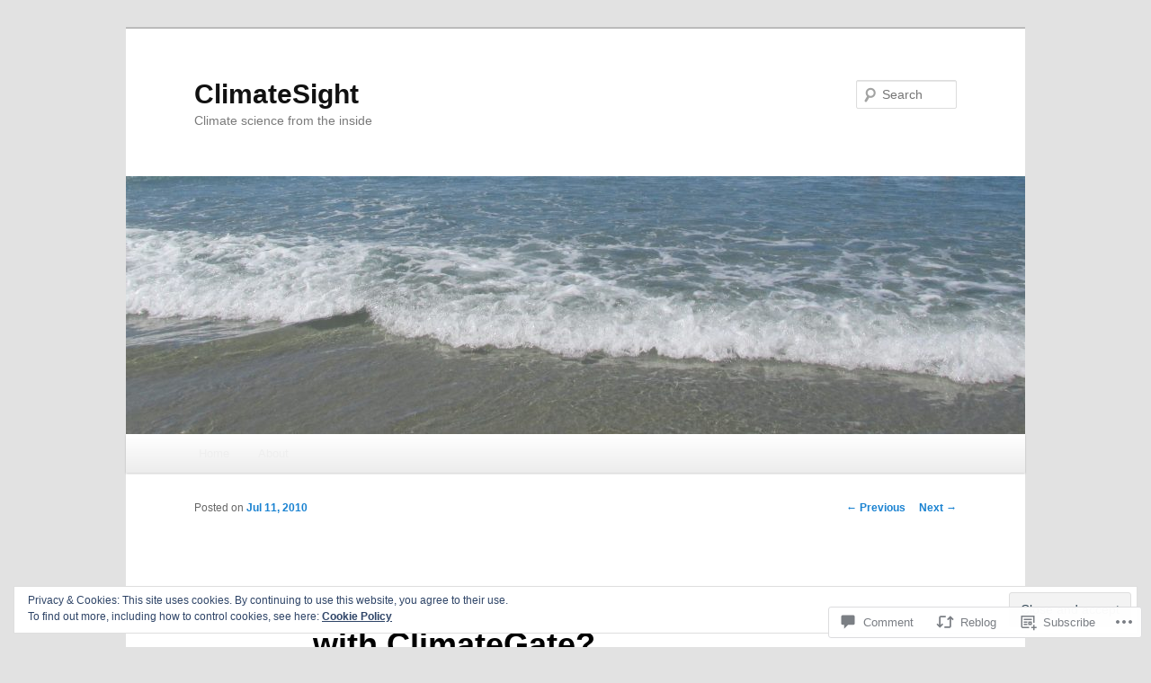

--- FILE ---
content_type: text/html; charset=UTF-8
request_url: https://climatesight.org/2010/07/11/so-what-happened-with-climategate/?replytocom=3519
body_size: 60189
content:
<!DOCTYPE html>
<!--[if IE 6]>
<html id="ie6" lang="en-GB">
<![endif]-->
<!--[if IE 7]>
<html id="ie7" lang="en-GB">
<![endif]-->
<!--[if IE 8]>
<html id="ie8" lang="en-GB">
<![endif]-->
<!--[if !(IE 6) & !(IE 7) & !(IE 8)]><!-->
<html lang="en-GB">
<!--<![endif]-->
<head>
<meta charset="UTF-8" />
<meta name="viewport" content="width=device-width" />
<title>
So What Happened with ClimateGate? | ClimateSight	</title>
<link rel="profile" href="https://gmpg.org/xfn/11" />
<link rel="stylesheet" type="text/css" media="all" href="https://s0.wp.com/wp-content/themes/pub/twentyeleven/style.css?m=1741693348i&amp;ver=20190507" />
<link rel="pingback" href="https://climatesight.org/xmlrpc.php">
<!--[if lt IE 9]>
<script src="https://s0.wp.com/wp-content/themes/pub/twentyeleven/js/html5.js?m=1394055389i&amp;ver=3.7.0" type="text/javascript"></script>
<![endif]-->
<meta name='robots' content='max-image-preview:large, noindex, follow' />

<!-- Async WordPress.com Remote Login -->
<script id="wpcom_remote_login_js">
var wpcom_remote_login_extra_auth = '';
function wpcom_remote_login_remove_dom_node_id( element_id ) {
	var dom_node = document.getElementById( element_id );
	if ( dom_node ) { dom_node.parentNode.removeChild( dom_node ); }
}
function wpcom_remote_login_remove_dom_node_classes( class_name ) {
	var dom_nodes = document.querySelectorAll( '.' + class_name );
	for ( var i = 0; i < dom_nodes.length; i++ ) {
		dom_nodes[ i ].parentNode.removeChild( dom_nodes[ i ] );
	}
}
function wpcom_remote_login_final_cleanup() {
	wpcom_remote_login_remove_dom_node_classes( "wpcom_remote_login_msg" );
	wpcom_remote_login_remove_dom_node_id( "wpcom_remote_login_key" );
	wpcom_remote_login_remove_dom_node_id( "wpcom_remote_login_validate" );
	wpcom_remote_login_remove_dom_node_id( "wpcom_remote_login_js" );
	wpcom_remote_login_remove_dom_node_id( "wpcom_request_access_iframe" );
	wpcom_remote_login_remove_dom_node_id( "wpcom_request_access_styles" );
}

// Watch for messages back from the remote login
window.addEventListener( "message", function( e ) {
	if ( e.origin === "https://r-login.wordpress.com" ) {
		var data = {};
		try {
			data = JSON.parse( e.data );
		} catch( e ) {
			wpcom_remote_login_final_cleanup();
			return;
		}

		if ( data.msg === 'LOGIN' ) {
			// Clean up the login check iframe
			wpcom_remote_login_remove_dom_node_id( "wpcom_remote_login_key" );

			var id_regex = new RegExp( /^[0-9]+$/ );
			var token_regex = new RegExp( /^.*|.*|.*$/ );
			if (
				token_regex.test( data.token )
				&& id_regex.test( data.wpcomid )
			) {
				// We have everything we need to ask for a login
				var script = document.createElement( "script" );
				script.setAttribute( "id", "wpcom_remote_login_validate" );
				script.src = '/remote-login.php?wpcom_remote_login=validate'
					+ '&wpcomid=' + data.wpcomid
					+ '&token=' + encodeURIComponent( data.token )
					+ '&host=' + window.location.protocol
					+ '//' + window.location.hostname
					+ '&postid=756'
					+ '&is_singular=1';
				document.body.appendChild( script );
			}

			return;
		}

		// Safari ITP, not logged in, so redirect
		if ( data.msg === 'LOGIN-REDIRECT' ) {
			window.location = 'https://wordpress.com/log-in?redirect_to=' + window.location.href;
			return;
		}

		// Safari ITP, storage access failed, remove the request
		if ( data.msg === 'LOGIN-REMOVE' ) {
			var css_zap = 'html { -webkit-transition: margin-top 1s; transition: margin-top 1s; } /* 9001 */ html { margin-top: 0 !important; } * html body { margin-top: 0 !important; } @media screen and ( max-width: 782px ) { html { margin-top: 0 !important; } * html body { margin-top: 0 !important; } }';
			var style_zap = document.createElement( 'style' );
			style_zap.type = 'text/css';
			style_zap.appendChild( document.createTextNode( css_zap ) );
			document.body.appendChild( style_zap );

			var e = document.getElementById( 'wpcom_request_access_iframe' );
			e.parentNode.removeChild( e );

			document.cookie = 'wordpress_com_login_access=denied; path=/; max-age=31536000';

			return;
		}

		// Safari ITP
		if ( data.msg === 'REQUEST_ACCESS' ) {
			console.log( 'request access: safari' );

			// Check ITP iframe enable/disable knob
			if ( wpcom_remote_login_extra_auth !== 'safari_itp_iframe' ) {
				return;
			}

			// If we are in a "private window" there is no ITP.
			var private_window = false;
			try {
				var opendb = window.openDatabase( null, null, null, null );
			} catch( e ) {
				private_window = true;
			}

			if ( private_window ) {
				console.log( 'private window' );
				return;
			}

			var iframe = document.createElement( 'iframe' );
			iframe.id = 'wpcom_request_access_iframe';
			iframe.setAttribute( 'scrolling', 'no' );
			iframe.setAttribute( 'sandbox', 'allow-storage-access-by-user-activation allow-scripts allow-same-origin allow-top-navigation-by-user-activation' );
			iframe.src = 'https://r-login.wordpress.com/remote-login.php?wpcom_remote_login=request_access&origin=' + encodeURIComponent( data.origin ) + '&wpcomid=' + encodeURIComponent( data.wpcomid );

			var css = 'html { -webkit-transition: margin-top 1s; transition: margin-top 1s; } /* 9001 */ html { margin-top: 46px !important; } * html body { margin-top: 46px !important; } @media screen and ( max-width: 660px ) { html { margin-top: 71px !important; } * html body { margin-top: 71px !important; } #wpcom_request_access_iframe { display: block; height: 71px !important; } } #wpcom_request_access_iframe { border: 0px; height: 46px; position: fixed; top: 0; left: 0; width: 100%; min-width: 100%; z-index: 99999; background: #23282d; } ';

			var style = document.createElement( 'style' );
			style.type = 'text/css';
			style.id = 'wpcom_request_access_styles';
			style.appendChild( document.createTextNode( css ) );
			document.body.appendChild( style );

			document.body.appendChild( iframe );
		}

		if ( data.msg === 'DONE' ) {
			wpcom_remote_login_final_cleanup();
		}
	}
}, false );

// Inject the remote login iframe after the page has had a chance to load
// more critical resources
window.addEventListener( "DOMContentLoaded", function( e ) {
	var iframe = document.createElement( "iframe" );
	iframe.style.display = "none";
	iframe.setAttribute( "scrolling", "no" );
	iframe.setAttribute( "id", "wpcom_remote_login_key" );
	iframe.src = "https://r-login.wordpress.com/remote-login.php"
		+ "?wpcom_remote_login=key"
		+ "&origin=aHR0cHM6Ly9jbGltYXRlc2lnaHQub3Jn"
		+ "&wpcomid=7311732"
		+ "&time=" + Math.floor( Date.now() / 1000 );
	document.body.appendChild( iframe );
}, false );
</script>
<link rel='dns-prefetch' href='//s0.wp.com' />
<link rel='dns-prefetch' href='//widgets.wp.com' />
<link rel='dns-prefetch' href='//af.pubmine.com' />
<link rel="alternate" type="application/rss+xml" title="ClimateSight &raquo; Feed" href="https://climatesight.org/feed/" />
<link rel="alternate" type="application/rss+xml" title="ClimateSight &raquo; Comments Feed" href="https://climatesight.org/comments/feed/" />
<link rel="alternate" type="application/rss+xml" title="ClimateSight &raquo; So What Happened with&nbsp;ClimateGate? Comments Feed" href="https://climatesight.org/2010/07/11/so-what-happened-with-climategate/feed/" />
	<script type="text/javascript">
		/* <![CDATA[ */
		function addLoadEvent(func) {
			var oldonload = window.onload;
			if (typeof window.onload != 'function') {
				window.onload = func;
			} else {
				window.onload = function () {
					oldonload();
					func();
				}
			}
		}
		/* ]]> */
	</script>
	<link crossorigin='anonymous' rel='stylesheet' id='all-css-0-1' href='/_static/??-eJx9jFEKwjAQRC9kXKqV+iOeJSRLSbPJBndD6O1tpFAQ8WfgMTMPWjGOs2JWSNUUqnPIAi34GVUA69ZyDGjINlBMhayigOhKeHYiJ/gtWFCLdXFnSMw9fKXt/MIu8aaw6Bf9U1KIeIg/1OfP9Bim2/VyH6dhXN5pUk2g&cssminify=yes' type='text/css' media='all' />
<style id='wp-emoji-styles-inline-css'>

	img.wp-smiley, img.emoji {
		display: inline !important;
		border: none !important;
		box-shadow: none !important;
		height: 1em !important;
		width: 1em !important;
		margin: 0 0.07em !important;
		vertical-align: -0.1em !important;
		background: none !important;
		padding: 0 !important;
	}
/*# sourceURL=wp-emoji-styles-inline-css */
</style>
<link crossorigin='anonymous' rel='stylesheet' id='all-css-2-1' href='/wp-content/plugins/gutenberg-core/v22.2.0/build/styles/block-library/style.css?m=1764855221i&cssminify=yes' type='text/css' media='all' />
<style id='wp-block-library-inline-css'>
.has-text-align-justify {
	text-align:justify;
}
.has-text-align-justify{text-align:justify;}

/*# sourceURL=wp-block-library-inline-css */
</style><style id='global-styles-inline-css'>
:root{--wp--preset--aspect-ratio--square: 1;--wp--preset--aspect-ratio--4-3: 4/3;--wp--preset--aspect-ratio--3-4: 3/4;--wp--preset--aspect-ratio--3-2: 3/2;--wp--preset--aspect-ratio--2-3: 2/3;--wp--preset--aspect-ratio--16-9: 16/9;--wp--preset--aspect-ratio--9-16: 9/16;--wp--preset--color--black: #000;--wp--preset--color--cyan-bluish-gray: #abb8c3;--wp--preset--color--white: #fff;--wp--preset--color--pale-pink: #f78da7;--wp--preset--color--vivid-red: #cf2e2e;--wp--preset--color--luminous-vivid-orange: #ff6900;--wp--preset--color--luminous-vivid-amber: #fcb900;--wp--preset--color--light-green-cyan: #7bdcb5;--wp--preset--color--vivid-green-cyan: #00d084;--wp--preset--color--pale-cyan-blue: #8ed1fc;--wp--preset--color--vivid-cyan-blue: #0693e3;--wp--preset--color--vivid-purple: #9b51e0;--wp--preset--color--blue: #1982d1;--wp--preset--color--dark-gray: #373737;--wp--preset--color--medium-gray: #666;--wp--preset--color--light-gray: #e2e2e2;--wp--preset--gradient--vivid-cyan-blue-to-vivid-purple: linear-gradient(135deg,rgb(6,147,227) 0%,rgb(155,81,224) 100%);--wp--preset--gradient--light-green-cyan-to-vivid-green-cyan: linear-gradient(135deg,rgb(122,220,180) 0%,rgb(0,208,130) 100%);--wp--preset--gradient--luminous-vivid-amber-to-luminous-vivid-orange: linear-gradient(135deg,rgb(252,185,0) 0%,rgb(255,105,0) 100%);--wp--preset--gradient--luminous-vivid-orange-to-vivid-red: linear-gradient(135deg,rgb(255,105,0) 0%,rgb(207,46,46) 100%);--wp--preset--gradient--very-light-gray-to-cyan-bluish-gray: linear-gradient(135deg,rgb(238,238,238) 0%,rgb(169,184,195) 100%);--wp--preset--gradient--cool-to-warm-spectrum: linear-gradient(135deg,rgb(74,234,220) 0%,rgb(151,120,209) 20%,rgb(207,42,186) 40%,rgb(238,44,130) 60%,rgb(251,105,98) 80%,rgb(254,248,76) 100%);--wp--preset--gradient--blush-light-purple: linear-gradient(135deg,rgb(255,206,236) 0%,rgb(152,150,240) 100%);--wp--preset--gradient--blush-bordeaux: linear-gradient(135deg,rgb(254,205,165) 0%,rgb(254,45,45) 50%,rgb(107,0,62) 100%);--wp--preset--gradient--luminous-dusk: linear-gradient(135deg,rgb(255,203,112) 0%,rgb(199,81,192) 50%,rgb(65,88,208) 100%);--wp--preset--gradient--pale-ocean: linear-gradient(135deg,rgb(255,245,203) 0%,rgb(182,227,212) 50%,rgb(51,167,181) 100%);--wp--preset--gradient--electric-grass: linear-gradient(135deg,rgb(202,248,128) 0%,rgb(113,206,126) 100%);--wp--preset--gradient--midnight: linear-gradient(135deg,rgb(2,3,129) 0%,rgb(40,116,252) 100%);--wp--preset--font-size--small: 13px;--wp--preset--font-size--medium: 20px;--wp--preset--font-size--large: 36px;--wp--preset--font-size--x-large: 42px;--wp--preset--font-family--albert-sans: 'Albert Sans', sans-serif;--wp--preset--font-family--alegreya: Alegreya, serif;--wp--preset--font-family--arvo: Arvo, serif;--wp--preset--font-family--bodoni-moda: 'Bodoni Moda', serif;--wp--preset--font-family--bricolage-grotesque: 'Bricolage Grotesque', sans-serif;--wp--preset--font-family--cabin: Cabin, sans-serif;--wp--preset--font-family--chivo: Chivo, sans-serif;--wp--preset--font-family--commissioner: Commissioner, sans-serif;--wp--preset--font-family--cormorant: Cormorant, serif;--wp--preset--font-family--courier-prime: 'Courier Prime', monospace;--wp--preset--font-family--crimson-pro: 'Crimson Pro', serif;--wp--preset--font-family--dm-mono: 'DM Mono', monospace;--wp--preset--font-family--dm-sans: 'DM Sans', sans-serif;--wp--preset--font-family--dm-serif-display: 'DM Serif Display', serif;--wp--preset--font-family--domine: Domine, serif;--wp--preset--font-family--eb-garamond: 'EB Garamond', serif;--wp--preset--font-family--epilogue: Epilogue, sans-serif;--wp--preset--font-family--fahkwang: Fahkwang, sans-serif;--wp--preset--font-family--figtree: Figtree, sans-serif;--wp--preset--font-family--fira-sans: 'Fira Sans', sans-serif;--wp--preset--font-family--fjalla-one: 'Fjalla One', sans-serif;--wp--preset--font-family--fraunces: Fraunces, serif;--wp--preset--font-family--gabarito: Gabarito, system-ui;--wp--preset--font-family--ibm-plex-mono: 'IBM Plex Mono', monospace;--wp--preset--font-family--ibm-plex-sans: 'IBM Plex Sans', sans-serif;--wp--preset--font-family--ibarra-real-nova: 'Ibarra Real Nova', serif;--wp--preset--font-family--instrument-serif: 'Instrument Serif', serif;--wp--preset--font-family--inter: Inter, sans-serif;--wp--preset--font-family--josefin-sans: 'Josefin Sans', sans-serif;--wp--preset--font-family--jost: Jost, sans-serif;--wp--preset--font-family--libre-baskerville: 'Libre Baskerville', serif;--wp--preset--font-family--libre-franklin: 'Libre Franklin', sans-serif;--wp--preset--font-family--literata: Literata, serif;--wp--preset--font-family--lora: Lora, serif;--wp--preset--font-family--merriweather: Merriweather, serif;--wp--preset--font-family--montserrat: Montserrat, sans-serif;--wp--preset--font-family--newsreader: Newsreader, serif;--wp--preset--font-family--noto-sans-mono: 'Noto Sans Mono', sans-serif;--wp--preset--font-family--nunito: Nunito, sans-serif;--wp--preset--font-family--open-sans: 'Open Sans', sans-serif;--wp--preset--font-family--overpass: Overpass, sans-serif;--wp--preset--font-family--pt-serif: 'PT Serif', serif;--wp--preset--font-family--petrona: Petrona, serif;--wp--preset--font-family--piazzolla: Piazzolla, serif;--wp--preset--font-family--playfair-display: 'Playfair Display', serif;--wp--preset--font-family--plus-jakarta-sans: 'Plus Jakarta Sans', sans-serif;--wp--preset--font-family--poppins: Poppins, sans-serif;--wp--preset--font-family--raleway: Raleway, sans-serif;--wp--preset--font-family--roboto: Roboto, sans-serif;--wp--preset--font-family--roboto-slab: 'Roboto Slab', serif;--wp--preset--font-family--rubik: Rubik, sans-serif;--wp--preset--font-family--rufina: Rufina, serif;--wp--preset--font-family--sora: Sora, sans-serif;--wp--preset--font-family--source-sans-3: 'Source Sans 3', sans-serif;--wp--preset--font-family--source-serif-4: 'Source Serif 4', serif;--wp--preset--font-family--space-mono: 'Space Mono', monospace;--wp--preset--font-family--syne: Syne, sans-serif;--wp--preset--font-family--texturina: Texturina, serif;--wp--preset--font-family--urbanist: Urbanist, sans-serif;--wp--preset--font-family--work-sans: 'Work Sans', sans-serif;--wp--preset--spacing--20: 0.44rem;--wp--preset--spacing--30: 0.67rem;--wp--preset--spacing--40: 1rem;--wp--preset--spacing--50: 1.5rem;--wp--preset--spacing--60: 2.25rem;--wp--preset--spacing--70: 3.38rem;--wp--preset--spacing--80: 5.06rem;--wp--preset--shadow--natural: 6px 6px 9px rgba(0, 0, 0, 0.2);--wp--preset--shadow--deep: 12px 12px 50px rgba(0, 0, 0, 0.4);--wp--preset--shadow--sharp: 6px 6px 0px rgba(0, 0, 0, 0.2);--wp--preset--shadow--outlined: 6px 6px 0px -3px rgb(255, 255, 255), 6px 6px rgb(0, 0, 0);--wp--preset--shadow--crisp: 6px 6px 0px rgb(0, 0, 0);}:where(.is-layout-flex){gap: 0.5em;}:where(.is-layout-grid){gap: 0.5em;}body .is-layout-flex{display: flex;}.is-layout-flex{flex-wrap: wrap;align-items: center;}.is-layout-flex > :is(*, div){margin: 0;}body .is-layout-grid{display: grid;}.is-layout-grid > :is(*, div){margin: 0;}:where(.wp-block-columns.is-layout-flex){gap: 2em;}:where(.wp-block-columns.is-layout-grid){gap: 2em;}:where(.wp-block-post-template.is-layout-flex){gap: 1.25em;}:where(.wp-block-post-template.is-layout-grid){gap: 1.25em;}.has-black-color{color: var(--wp--preset--color--black) !important;}.has-cyan-bluish-gray-color{color: var(--wp--preset--color--cyan-bluish-gray) !important;}.has-white-color{color: var(--wp--preset--color--white) !important;}.has-pale-pink-color{color: var(--wp--preset--color--pale-pink) !important;}.has-vivid-red-color{color: var(--wp--preset--color--vivid-red) !important;}.has-luminous-vivid-orange-color{color: var(--wp--preset--color--luminous-vivid-orange) !important;}.has-luminous-vivid-amber-color{color: var(--wp--preset--color--luminous-vivid-amber) !important;}.has-light-green-cyan-color{color: var(--wp--preset--color--light-green-cyan) !important;}.has-vivid-green-cyan-color{color: var(--wp--preset--color--vivid-green-cyan) !important;}.has-pale-cyan-blue-color{color: var(--wp--preset--color--pale-cyan-blue) !important;}.has-vivid-cyan-blue-color{color: var(--wp--preset--color--vivid-cyan-blue) !important;}.has-vivid-purple-color{color: var(--wp--preset--color--vivid-purple) !important;}.has-black-background-color{background-color: var(--wp--preset--color--black) !important;}.has-cyan-bluish-gray-background-color{background-color: var(--wp--preset--color--cyan-bluish-gray) !important;}.has-white-background-color{background-color: var(--wp--preset--color--white) !important;}.has-pale-pink-background-color{background-color: var(--wp--preset--color--pale-pink) !important;}.has-vivid-red-background-color{background-color: var(--wp--preset--color--vivid-red) !important;}.has-luminous-vivid-orange-background-color{background-color: var(--wp--preset--color--luminous-vivid-orange) !important;}.has-luminous-vivid-amber-background-color{background-color: var(--wp--preset--color--luminous-vivid-amber) !important;}.has-light-green-cyan-background-color{background-color: var(--wp--preset--color--light-green-cyan) !important;}.has-vivid-green-cyan-background-color{background-color: var(--wp--preset--color--vivid-green-cyan) !important;}.has-pale-cyan-blue-background-color{background-color: var(--wp--preset--color--pale-cyan-blue) !important;}.has-vivid-cyan-blue-background-color{background-color: var(--wp--preset--color--vivid-cyan-blue) !important;}.has-vivid-purple-background-color{background-color: var(--wp--preset--color--vivid-purple) !important;}.has-black-border-color{border-color: var(--wp--preset--color--black) !important;}.has-cyan-bluish-gray-border-color{border-color: var(--wp--preset--color--cyan-bluish-gray) !important;}.has-white-border-color{border-color: var(--wp--preset--color--white) !important;}.has-pale-pink-border-color{border-color: var(--wp--preset--color--pale-pink) !important;}.has-vivid-red-border-color{border-color: var(--wp--preset--color--vivid-red) !important;}.has-luminous-vivid-orange-border-color{border-color: var(--wp--preset--color--luminous-vivid-orange) !important;}.has-luminous-vivid-amber-border-color{border-color: var(--wp--preset--color--luminous-vivid-amber) !important;}.has-light-green-cyan-border-color{border-color: var(--wp--preset--color--light-green-cyan) !important;}.has-vivid-green-cyan-border-color{border-color: var(--wp--preset--color--vivid-green-cyan) !important;}.has-pale-cyan-blue-border-color{border-color: var(--wp--preset--color--pale-cyan-blue) !important;}.has-vivid-cyan-blue-border-color{border-color: var(--wp--preset--color--vivid-cyan-blue) !important;}.has-vivid-purple-border-color{border-color: var(--wp--preset--color--vivid-purple) !important;}.has-vivid-cyan-blue-to-vivid-purple-gradient-background{background: var(--wp--preset--gradient--vivid-cyan-blue-to-vivid-purple) !important;}.has-light-green-cyan-to-vivid-green-cyan-gradient-background{background: var(--wp--preset--gradient--light-green-cyan-to-vivid-green-cyan) !important;}.has-luminous-vivid-amber-to-luminous-vivid-orange-gradient-background{background: var(--wp--preset--gradient--luminous-vivid-amber-to-luminous-vivid-orange) !important;}.has-luminous-vivid-orange-to-vivid-red-gradient-background{background: var(--wp--preset--gradient--luminous-vivid-orange-to-vivid-red) !important;}.has-very-light-gray-to-cyan-bluish-gray-gradient-background{background: var(--wp--preset--gradient--very-light-gray-to-cyan-bluish-gray) !important;}.has-cool-to-warm-spectrum-gradient-background{background: var(--wp--preset--gradient--cool-to-warm-spectrum) !important;}.has-blush-light-purple-gradient-background{background: var(--wp--preset--gradient--blush-light-purple) !important;}.has-blush-bordeaux-gradient-background{background: var(--wp--preset--gradient--blush-bordeaux) !important;}.has-luminous-dusk-gradient-background{background: var(--wp--preset--gradient--luminous-dusk) !important;}.has-pale-ocean-gradient-background{background: var(--wp--preset--gradient--pale-ocean) !important;}.has-electric-grass-gradient-background{background: var(--wp--preset--gradient--electric-grass) !important;}.has-midnight-gradient-background{background: var(--wp--preset--gradient--midnight) !important;}.has-small-font-size{font-size: var(--wp--preset--font-size--small) !important;}.has-medium-font-size{font-size: var(--wp--preset--font-size--medium) !important;}.has-large-font-size{font-size: var(--wp--preset--font-size--large) !important;}.has-x-large-font-size{font-size: var(--wp--preset--font-size--x-large) !important;}.has-albert-sans-font-family{font-family: var(--wp--preset--font-family--albert-sans) !important;}.has-alegreya-font-family{font-family: var(--wp--preset--font-family--alegreya) !important;}.has-arvo-font-family{font-family: var(--wp--preset--font-family--arvo) !important;}.has-bodoni-moda-font-family{font-family: var(--wp--preset--font-family--bodoni-moda) !important;}.has-bricolage-grotesque-font-family{font-family: var(--wp--preset--font-family--bricolage-grotesque) !important;}.has-cabin-font-family{font-family: var(--wp--preset--font-family--cabin) !important;}.has-chivo-font-family{font-family: var(--wp--preset--font-family--chivo) !important;}.has-commissioner-font-family{font-family: var(--wp--preset--font-family--commissioner) !important;}.has-cormorant-font-family{font-family: var(--wp--preset--font-family--cormorant) !important;}.has-courier-prime-font-family{font-family: var(--wp--preset--font-family--courier-prime) !important;}.has-crimson-pro-font-family{font-family: var(--wp--preset--font-family--crimson-pro) !important;}.has-dm-mono-font-family{font-family: var(--wp--preset--font-family--dm-mono) !important;}.has-dm-sans-font-family{font-family: var(--wp--preset--font-family--dm-sans) !important;}.has-dm-serif-display-font-family{font-family: var(--wp--preset--font-family--dm-serif-display) !important;}.has-domine-font-family{font-family: var(--wp--preset--font-family--domine) !important;}.has-eb-garamond-font-family{font-family: var(--wp--preset--font-family--eb-garamond) !important;}.has-epilogue-font-family{font-family: var(--wp--preset--font-family--epilogue) !important;}.has-fahkwang-font-family{font-family: var(--wp--preset--font-family--fahkwang) !important;}.has-figtree-font-family{font-family: var(--wp--preset--font-family--figtree) !important;}.has-fira-sans-font-family{font-family: var(--wp--preset--font-family--fira-sans) !important;}.has-fjalla-one-font-family{font-family: var(--wp--preset--font-family--fjalla-one) !important;}.has-fraunces-font-family{font-family: var(--wp--preset--font-family--fraunces) !important;}.has-gabarito-font-family{font-family: var(--wp--preset--font-family--gabarito) !important;}.has-ibm-plex-mono-font-family{font-family: var(--wp--preset--font-family--ibm-plex-mono) !important;}.has-ibm-plex-sans-font-family{font-family: var(--wp--preset--font-family--ibm-plex-sans) !important;}.has-ibarra-real-nova-font-family{font-family: var(--wp--preset--font-family--ibarra-real-nova) !important;}.has-instrument-serif-font-family{font-family: var(--wp--preset--font-family--instrument-serif) !important;}.has-inter-font-family{font-family: var(--wp--preset--font-family--inter) !important;}.has-josefin-sans-font-family{font-family: var(--wp--preset--font-family--josefin-sans) !important;}.has-jost-font-family{font-family: var(--wp--preset--font-family--jost) !important;}.has-libre-baskerville-font-family{font-family: var(--wp--preset--font-family--libre-baskerville) !important;}.has-libre-franklin-font-family{font-family: var(--wp--preset--font-family--libre-franklin) !important;}.has-literata-font-family{font-family: var(--wp--preset--font-family--literata) !important;}.has-lora-font-family{font-family: var(--wp--preset--font-family--lora) !important;}.has-merriweather-font-family{font-family: var(--wp--preset--font-family--merriweather) !important;}.has-montserrat-font-family{font-family: var(--wp--preset--font-family--montserrat) !important;}.has-newsreader-font-family{font-family: var(--wp--preset--font-family--newsreader) !important;}.has-noto-sans-mono-font-family{font-family: var(--wp--preset--font-family--noto-sans-mono) !important;}.has-nunito-font-family{font-family: var(--wp--preset--font-family--nunito) !important;}.has-open-sans-font-family{font-family: var(--wp--preset--font-family--open-sans) !important;}.has-overpass-font-family{font-family: var(--wp--preset--font-family--overpass) !important;}.has-pt-serif-font-family{font-family: var(--wp--preset--font-family--pt-serif) !important;}.has-petrona-font-family{font-family: var(--wp--preset--font-family--petrona) !important;}.has-piazzolla-font-family{font-family: var(--wp--preset--font-family--piazzolla) !important;}.has-playfair-display-font-family{font-family: var(--wp--preset--font-family--playfair-display) !important;}.has-plus-jakarta-sans-font-family{font-family: var(--wp--preset--font-family--plus-jakarta-sans) !important;}.has-poppins-font-family{font-family: var(--wp--preset--font-family--poppins) !important;}.has-raleway-font-family{font-family: var(--wp--preset--font-family--raleway) !important;}.has-roboto-font-family{font-family: var(--wp--preset--font-family--roboto) !important;}.has-roboto-slab-font-family{font-family: var(--wp--preset--font-family--roboto-slab) !important;}.has-rubik-font-family{font-family: var(--wp--preset--font-family--rubik) !important;}.has-rufina-font-family{font-family: var(--wp--preset--font-family--rufina) !important;}.has-sora-font-family{font-family: var(--wp--preset--font-family--sora) !important;}.has-source-sans-3-font-family{font-family: var(--wp--preset--font-family--source-sans-3) !important;}.has-source-serif-4-font-family{font-family: var(--wp--preset--font-family--source-serif-4) !important;}.has-space-mono-font-family{font-family: var(--wp--preset--font-family--space-mono) !important;}.has-syne-font-family{font-family: var(--wp--preset--font-family--syne) !important;}.has-texturina-font-family{font-family: var(--wp--preset--font-family--texturina) !important;}.has-urbanist-font-family{font-family: var(--wp--preset--font-family--urbanist) !important;}.has-work-sans-font-family{font-family: var(--wp--preset--font-family--work-sans) !important;}
/*# sourceURL=global-styles-inline-css */
</style>

<style id='classic-theme-styles-inline-css'>
/*! This file is auto-generated */
.wp-block-button__link{color:#fff;background-color:#32373c;border-radius:9999px;box-shadow:none;text-decoration:none;padding:calc(.667em + 2px) calc(1.333em + 2px);font-size:1.125em}.wp-block-file__button{background:#32373c;color:#fff;text-decoration:none}
/*# sourceURL=/wp-includes/css/classic-themes.min.css */
</style>
<link crossorigin='anonymous' rel='stylesheet' id='all-css-4-1' href='/_static/??-eJx9j9sOwjAIhl/[base64]&cssminify=yes' type='text/css' media='all' />
<link rel='stylesheet' id='verbum-gutenberg-css-css' href='https://widgets.wp.com/verbum-block-editor/block-editor.css?ver=1738686361' media='all' />
<link crossorigin='anonymous' rel='stylesheet' id='all-css-6-1' href='/_static/??-eJyNjsEOwjAMQ3+IEjYxBAfEt2xVVgptUi0p1f6ecAMhIW625WcZWnGeSZEU9IoZBUqdQJsFKyZ8IMGU2N9l60U28EdddE3oWvGcv5hcXUk1RBJY0HaDyQDWerO/oIDs7M2okenDuDmNcXmhl3zuDn1/3J923XB7Ar5NU8s=&cssminify=yes' type='text/css' media='all' />
<style id='jetpack-global-styles-frontend-style-inline-css'>
:root { --font-headings: unset; --font-base: unset; --font-headings-default: -apple-system,BlinkMacSystemFont,"Segoe UI",Roboto,Oxygen-Sans,Ubuntu,Cantarell,"Helvetica Neue",sans-serif; --font-base-default: -apple-system,BlinkMacSystemFont,"Segoe UI",Roboto,Oxygen-Sans,Ubuntu,Cantarell,"Helvetica Neue",sans-serif;}
/*# sourceURL=jetpack-global-styles-frontend-style-inline-css */
</style>
<link crossorigin='anonymous' rel='stylesheet' id='all-css-8-1' href='/_static/??-eJyNjcEKwjAQRH/IuFRT6kX8FNkmS5K6yQY3Qfx7bfEiXrwM82B4A49qnJRGpUHupnIPqSgs1Cq624chi6zhO5OCRryTR++fW00l7J3qDv43XVNxoOISsmEJol/wY2uR8vs3WggsM/I6uOTzMI3Hw8lOg11eUT1JKA==&cssminify=yes' type='text/css' media='all' />
<script type="text/javascript" id="jetpack_related-posts-js-extra">
/* <![CDATA[ */
var related_posts_js_options = {"post_heading":"h4"};
//# sourceURL=jetpack_related-posts-js-extra
/* ]]> */
</script>
<script type="text/javascript" id="wpcom-actionbar-placeholder-js-extra">
/* <![CDATA[ */
var actionbardata = {"siteID":"7311732","postID":"756","siteURL":"https://climatesight.org","xhrURL":"https://climatesight.org/wp-admin/admin-ajax.php","nonce":"bace8c0cd9","isLoggedIn":"","statusMessage":"","subsEmailDefault":"instantly","proxyScriptUrl":"https://s0.wp.com/wp-content/js/wpcom-proxy-request.js?m=1513050504i&amp;ver=20211021","shortlink":"https://wp.me/puG7a-cc","i18n":{"followedText":"New posts from this site will now appear in your \u003Ca href=\"https://wordpress.com/reader\"\u003EReader\u003C/a\u003E","foldBar":"Collapse this bar","unfoldBar":"Expand this bar","shortLinkCopied":"Shortlink copied to clipboard."}};
//# sourceURL=wpcom-actionbar-placeholder-js-extra
/* ]]> */
</script>
<script type="text/javascript" id="jetpack-mu-wpcom-settings-js-before">
/* <![CDATA[ */
var JETPACK_MU_WPCOM_SETTINGS = {"assetsUrl":"https://s0.wp.com/wp-content/mu-plugins/jetpack-mu-wpcom-plugin/moon/jetpack_vendor/automattic/jetpack-mu-wpcom/src/build/"};
//# sourceURL=jetpack-mu-wpcom-settings-js-before
/* ]]> */
</script>
<script crossorigin='anonymous' type='text/javascript'  src='/_static/??-eJxdjd0KwjAMhV/ILHNQvRIfRbq2jNY2CU236du7gYh6dfg4f7gKOKYWqGGZQfI8RVJMoYl19zdjYSa8RXI4zjF7rCHbFjwIa9Nf6kqkLukBv4bTlskNpPLj+e+NmafP7crVW6/gslUNuhddEVyGXYCYYPJSt4lruRzPxvT9aRhMegHKMEgx'></script>
<script type="text/javascript" id="rlt-proxy-js-after">
/* <![CDATA[ */
	rltInitialize( {"token":null,"iframeOrigins":["https:\/\/widgets.wp.com"]} );
//# sourceURL=rlt-proxy-js-after
/* ]]> */
</script>
<link rel="EditURI" type="application/rsd+xml" title="RSD" href="https://climatesight.wordpress.com/xmlrpc.php?rsd" />
<meta name="generator" content="WordPress.com" />
<link rel="canonical" href="https://climatesight.org/2010/07/11/so-what-happened-with-climategate/" />
<link rel='shortlink' href='https://wp.me/puG7a-cc' />
<link rel="alternate" type="application/json+oembed" href="https://public-api.wordpress.com/oembed/?format=json&amp;url=https%3A%2F%2Fclimatesight.org%2F2010%2F07%2F11%2Fso-what-happened-with-climategate%2F&amp;for=wpcom-auto-discovery" /><link rel="alternate" type="application/xml+oembed" href="https://public-api.wordpress.com/oembed/?format=xml&amp;url=https%3A%2F%2Fclimatesight.org%2F2010%2F07%2F11%2Fso-what-happened-with-climategate%2F&amp;for=wpcom-auto-discovery" />
<!-- Jetpack Open Graph Tags -->
<meta property="og:type" content="article" />
<meta property="og:title" content="So What Happened with ClimateGate?" />
<meta property="og:url" content="https://climatesight.org/2010/07/11/so-what-happened-with-climategate/" />
<meta property="og:description" content="Remember back in December, when the news was buzzing each day about the stolen emails from top climate researchers? They were described as &#8220;the final nail in the coffin of anthropogenic globa…" />
<meta property="article:published_time" content="2010-07-11T20:35:19+00:00" />
<meta property="article:modified_time" content="2010-08-24T20:36:16+00:00" />
<meta property="og:site_name" content="ClimateSight" />
<meta property="og:image" content="https://secure.gravatar.com/blavatar/d4e2a546624eaade155d06ddf39ae6e4fe5154aad5b089b395ef64996ab2a448?s=200&#038;ts=1768483800" />
<meta property="og:image:width" content="200" />
<meta property="og:image:height" content="200" />
<meta property="og:image:alt" content="" />
<meta property="og:locale" content="en_GB" />
<meta property="article:publisher" content="https://www.facebook.com/WordPresscom" />
<meta name="twitter:text:title" content="So What Happened with&nbsp;ClimateGate?" />
<meta name="twitter:image" content="https://secure.gravatar.com/blavatar/d4e2a546624eaade155d06ddf39ae6e4fe5154aad5b089b395ef64996ab2a448?s=240" />
<meta name="twitter:card" content="summary" />

<!-- End Jetpack Open Graph Tags -->
<link rel="shortcut icon" type="image/x-icon" href="https://secure.gravatar.com/blavatar/d4e2a546624eaade155d06ddf39ae6e4fe5154aad5b089b395ef64996ab2a448?s=32" sizes="16x16" />
<link rel="icon" type="image/x-icon" href="https://secure.gravatar.com/blavatar/d4e2a546624eaade155d06ddf39ae6e4fe5154aad5b089b395ef64996ab2a448?s=32" sizes="16x16" />
<link rel="apple-touch-icon" href="https://secure.gravatar.com/blavatar/d4e2a546624eaade155d06ddf39ae6e4fe5154aad5b089b395ef64996ab2a448?s=114" />
<link rel='openid.server' href='https://climatesight.org/?openidserver=1' />
<link rel='openid.delegate' href='https://climatesight.org/' />
<link rel="search" type="application/opensearchdescription+xml" href="https://climatesight.org/osd.xml" title="ClimateSight" />
<link rel="search" type="application/opensearchdescription+xml" href="https://s1.wp.com/opensearch.xml" title="WordPress.com" />
<meta name="description" content="Remember back in December, when the news was buzzing each day about the stolen emails from top climate researchers? They were described as &quot;the final nail in the coffin of anthropogenic global warming&quot;, or worse. Apparently, the scientists had written things that severely compromised the underpinnings for the idea that human activity was causing the&hellip;" />
<script type="text/javascript">
/* <![CDATA[ */
var wa_client = {}; wa_client.cmd = []; wa_client.config = { 'blog_id': 7311732, 'blog_language': 'en', 'is_wordads': false, 'hosting_type': 0, 'afp_account_id': 'pub-4249537310945871', 'afp_host_id': 5038568878849053, 'theme': 'pub/twentyeleven', '_': { 'title': 'Advertisement', 'privacy_settings': 'Privacy Settings' }, 'formats': [ 'inline', 'belowpost', 'bottom_sticky', 'sidebar_sticky_right', 'sidebar', 'gutenberg_rectangle', 'gutenberg_leaderboard', 'gutenberg_mobile_leaderboard', 'gutenberg_skyscraper' ] };
/* ]]> */
</script>
		<script type="text/javascript">

			window.doNotSellCallback = function() {

				var linkElements = [
					'a[href="https://wordpress.com/?ref=footer_blog"]',
					'a[href="https://wordpress.com/?ref=footer_website"]',
					'a[href="https://wordpress.com/?ref=vertical_footer"]',
					'a[href^="https://wordpress.com/?ref=footer_segment_"]',
				].join(',');

				var dnsLink = document.createElement( 'a' );
				dnsLink.href = 'https://wordpress.com/advertising-program-optout/';
				dnsLink.classList.add( 'do-not-sell-link' );
				dnsLink.rel = 'nofollow';
				dnsLink.style.marginLeft = '0.5em';
				dnsLink.textContent = 'Do Not Sell or Share My Personal Information';

				var creditLinks = document.querySelectorAll( linkElements );

				if ( 0 === creditLinks.length ) {
					return false;
				}

				Array.prototype.forEach.call( creditLinks, function( el ) {
					el.insertAdjacentElement( 'afterend', dnsLink );
				});

				return true;
			};

		</script>
		<style type="text/css" id="custom-colors-css">#access {
	background-image: -webkit-linear-gradient( rgba(0,0,0,0), rgba(0,0,0,0.08) );
	background-image: -moz-linear-gradient( rgba(0,0,0,0), rgba(0,0,0,0.08) );
	background-image: linear-gradient( rgba(0,0,0,0), rgba(0,0,0,0.08) );
	box-shadow: rgba(0, 0, 0, 0.2) 0px 1px 2px;
}
#branding .only-search #s { border-color: #000;}
#branding .only-search #s { border-color: rgba( 0, 0, 0, 0.2 );}
#site-generator { border-color: #000;}
#site-generator { border-color: rgba( 0, 0, 0, 0.1 );}
#branding .only-search #s { background-color: #fff;}
#branding .only-search #s { background-color: rgba( 255, 255, 255, 0.4 );}
#branding .only-search #s:focus { background-color: #fff;}
#branding .only-search #s:focus { background-color: rgba( 255, 255, 255, 0.9 );}
#access a { color: #EEEEEE;}
#access li:hover > a, #access a:focus { color: #7C7C7C;}
#branding .only-search #s { color: #7C7C7C;}
</style>
<script type="text/javascript">
	window.google_analytics_uacct = "UA-52447-2";
</script>

<script type="text/javascript">
	var _gaq = _gaq || [];
	_gaq.push(['_setAccount', 'UA-52447-2']);
	_gaq.push(['_gat._anonymizeIp']);
	_gaq.push(['_setDomainName', 'none']);
	_gaq.push(['_setAllowLinker', true]);
	_gaq.push(['_initData']);
	_gaq.push(['_trackPageview']);

	(function() {
		var ga = document.createElement('script'); ga.type = 'text/javascript'; ga.async = true;
		ga.src = ('https:' == document.location.protocol ? 'https://ssl' : 'http://www') + '.google-analytics.com/ga.js';
		(document.getElementsByTagName('head')[0] || document.getElementsByTagName('body')[0]).appendChild(ga);
	})();
</script>
</head>

<body class="wp-singular post-template-default single single-post postid-756 single-format-standard wp-embed-responsive wp-theme-pubtwentyeleven customizer-styles-applied single-author singular two-column right-sidebar jetpack-reblog-enabled">
<div class="skip-link"><a class="assistive-text" href="#content">Skip to primary content</a></div><div id="page" class="hfeed">
	<header id="branding">
			<hgroup>
				<h1 id="site-title"><span><a href="https://climatesight.org/" rel="home">ClimateSight</a></span></h1>
				<h2 id="site-description">Climate science from the inside</h2>
			</hgroup>

						<a href="https://climatesight.org/">
									<img src="https://climatesight.org/wp-content/uploads/2018/08/cropped-img_3948.jpg" width="1000" height="287" alt="ClimateSight" />
								</a>
			
									<form method="get" id="searchform" action="https://climatesight.org/">
		<label for="s" class="assistive-text">Search</label>
		<input type="text" class="field" name="s" id="s" placeholder="Search" />
		<input type="submit" class="submit" name="submit" id="searchsubmit" value="Search" />
	</form>
			
			<nav id="access">
				<h3 class="assistive-text">Main menu</h3>
				<div class="menu-menu-1-container"><ul id="menu-menu-1" class="menu"><li id="menu-item-2242" class="menu-item menu-item-type-custom menu-item-object-custom menu-item-home menu-item-2242"><a href="https://climatesight.org/">Home</a></li>
<li id="menu-item-2243" class="menu-item menu-item-type-post_type menu-item-object-page menu-item-2243"><a href="https://climatesight.org/about/">About</a></li>
</ul></div>			</nav><!-- #access -->
	</header><!-- #branding -->


	<div id="main">

		<div id="primary">
			<div id="content" role="main">

				
					<nav id="nav-single">
						<h3 class="assistive-text">Post navigation</h3>
						<span class="nav-previous"><a href="https://climatesight.org/2010/07/04/a-quick-poll/" rel="prev"><span class="meta-nav">&larr;</span> Previous</a></span>
						<span class="nav-next"><a href="https://climatesight.org/2010/07/18/snowball-earth/" rel="next">Next <span class="meta-nav">&rarr;</span></a></span>
					</nav><!-- #nav-single -->

					
<article id="post-756" class="post-756 post type-post status-publish format-standard hentry category-news-and-reports tag-climate-change tag-climategate tag-copenhagen tag-cru tag-environment tag-global-warming tag-greenhouse-gases tag-hockey-stick tag-ipcc tag-jones tag-journalism tag-mann tag-media tag-nasa tag-science tag-swifthack tag-uea tag-uk">
	<header class="entry-header">
		<h1 class="entry-title">So What Happened with&nbsp;ClimateGate?</h1>

				<div class="entry-meta">
						<span class="sep">Posted on </span><a href="https://climatesight.org/2010/07/11/so-what-happened-with-climategate/" title="3:35 pm" rel="bookmark"><time class="entry-date" datetime="2010-07-11T15:35:19+01:00">Jul 11, 2010</time></a><span class="by-author"> <span class="sep"> by </span> <span class="author vcard"><a class="url fn n" href="https://climatesight.org/author/climatesight/" title="View all posts by climatesight" rel="author">climatesight</a></span></span>		</div><!-- .entry-meta -->
			</header><!-- .entry-header -->

	<div class="entry-content">
		<p>Remember back in December, when the news was buzzing each day about the stolen emails from top climate researchers? They were described as &#8220;the final nail in the coffin of anthropogenic global warming&#8221;, or worse. Apparently, the scientists had written things that severely compromised the underpinnings for the idea that human activity was causing the Earth to warm. We could now all stop worrying and forget about cap-and-trade.</p>
<p>But that wasn&#8217;t the end of the story. There were no less than four independent investigations into the contents of these emails &#8211; conducted by scientists, universities, and governments, not general reporters rushing off a story about an area of science with which they were unfamiliar, and trying to make it sound interesting and controversial in the process.</p>
<p>So what did these investigations find? Is the Earth still warming? Are humans still responsible? Can we trust the scientific process any more, or should we throw peer-review out the window and practice <a href="http://denialdepot.blogspot.com/" target="_blank">Blog Science</a> instead?</p>
<p>Actually, all four of the investigations concluded that absolutely no science was compromised by the contents of the emails. The CRU scientists weren&#8217;t as good as they should have been about making data easily accessible to others, but that was the only real criticism. These scientists are not frauds, although they are accused of it on a daily basis.</p>
<p>Pennsylvania State University, over a series of <a href="http://www.research.psu.edu/orp/Findings_Mann_Inquiry.pdf" target="_blank">two</a> <a href="http://live.psu.edu/fullimg/userpics/10026/Final_Investigation_Report.pdf" target="_blank">reports</a>, investigated the actions of their employee, Dr. Michael Mann, who is arguably at the top of the field of paleoclimatology. They found that, contrary to most accounts in the mainstream media, <strong>he did not hide or manipulate any data to exaggerate global warming, delete any emails that might seem suspicious and be subject to Freedom of Information requests, or unjustly suppress skeptical papers from publication.</strong> After a second investigation, following up on the catch-all accusation of &#8220;seriously deviating from accepted practices within the academic community&#8221;, Penn State exonerated Mann. They criticized him for occasionally sharing unpublished manuscripts with his colleagues without first obtaining the express permission of the authors, but besides that minor (and somewhat unrelated) reprimand, they found absolutely nothing wrong.</p>
<p>The British House of Commons <a href="http://climateprogress.org/wp-content/uploads/2010/03/HC387-IUEAFinalEmbargoedv21.pdf" target="_blank">investigated</a> the actions of CRU director Phil Jones, and came to a similar conclusion. They found that his <strong>&#8220;actions were in line with common practice in the climate science community&#8221;</strong>, that he was <strong>&#8220;not part of a systematic attempt to mislead&#8221;</strong> or <strong>&#8220;subvert the peer review process&#8221;</strong>, and that <strong>&#8220;the focus on CRU&#8230;.has been largely misplaced&#8221;. </strong>They criticized CRU&#8217;s lack of openness with their data, but said that the responsibility should lie with the University of East Anglia, which CRU is a part of. So these scientists should really catch up to the <a href="http://data.giss.nasa.gov/gistemp/" target="_blank">climate research team at NASA</a>, for example, which publishes all of their raw data, methodologies, and computer codes online, with impeccable archives.</p>
<p>The University of East Anglia conducted their own <a href="http://www.uea.ac.uk/mac/comm/media/press/CRUstatements/SAP" target="_blank">investigation</a> into the actions of CRU as a whole. They found <strong>&#8220;</strong><strong>no hint of tailoring results to a </strong><strong>particular agenda&#8221;<span style="font-weight:normal;">, and asserted </span></strong>that<strong> &#8220;</strong><strong>allegations of deliberate misrepresentation and unjustified selection of data are not valid&#8221;.</strong> They also explored the lack of transparency in CRU, but were more sympathetic. &#8220;CRU accepts with hindsight&#8221;, they write, &#8220;that they should have devoted more attention in the past to archiving data and algorithms and recording exactly what they did. At the time the work was done, they had no idea that these data would assume the importance they have today and that the Unit would have to answer detailed inquiries on earlier work.&#8221; They also note that CRU should not have had to respond to Freedom of Information requests for data which they did not own (such as weather station records).</p>
<p>Just last week, the <a href="http://www.cce-review.org/pdf/FINAL%20REPORT.pdf" target="_blank">final investigation</a>, headed by Sir Muir Russell on behalf of UEA, found that <strong>&#8220;their rigour and honesty as scientists are not in doubt.&#8221; </strong>Is this starting to seem a bit repetitive? To illustrate their point, over the course of two days, they independently reconstructed the global temperature record using publicly available data, and came to the same conclusion as CRU. Again, there was the criticism that CRU was not as open as it should have been. They also noted that an obscure cover figure for a <a href="http://docs.google.com/viewer?a=v&amp;q=cache:S8suFMZAIzsJ:www.wmo.int/pages/prog/wcp/wcdmp/statemnt/wmo913.pdf+WMO+1999&amp;hl=en&amp;gl=us&amp;pid=bl&amp;srcid=ADGEEShdKQ5IsSbetSURTtqrOW5Xl4L1xAVpJseWRFQGfk5J6RMv8DhPiy9WwUmIDKKzdAuK-OdjG9QyEnkkPB2K4TFS8IdmomCqC1eyrkTSfa18FYd8tQ1ZCZ7-aQF2n63k1V4NiS40&amp;sig=AHIEtbSScQsWNfqJXbYM6m5kLBBfKi0DXQ" target="_blank">1999 World Meteorological Organization report</a>, constructed by Phil Jones, did not include enough caveats about what was proxy data and what was instrumental data. However, the more formally published, and much more iconic, graphs in Mann 98 and the IPCC TAR, were fine.</p>
<p>There have been some great comments on the results of these investigations since they were released, especially by scientists. Here are some samples:</p>
<blockquote><p>[The CRU researchers] are honest, hardworking scientists whose reputations have been unjustifiably smeared by allegations of unscrupulous behaviour&#8230;I hope that the media will devote as much attention to this comprehensive dismissal of the allegations as it did to promoting the hysteria surrounding the email theft in the first place. Will the Daily Telegraph now retract its claim that the emails revealed &#8220;the greatest scientific scandal of our age&#8221; and apologize unreservedly to Phil Jones? Will there now be a public inquiry about the erroneous, shallow and repetitive nonsense promulgated in the media over this affair? If there is a scandal to be reported at all, it is this: the media stoked a controversy without properly investigating the issues, choosing to inflate trivialities to the level of an international scandal, without regard for the facts or individuals affected. This was a shameful chapter in the history of news reporting. <a href="http://www.guardian.co.uk/commentisfree/cif-green/2010/jul/07/climategate-review-expert-verdict" target="_blank">-Raymond Bradley, director of the Climate System Research Center at the University of Massachusetts</a></p>
<p>The call for greater transparency and openness among scientists and their institutions is necessary and welcomed, but certainly they aren&#8217;t the only ones who deserve that reminder. What institution on the planet would pass muster under such intense scrutiny? Certainly not the U.S. government agencies, which often deny or impede FOIA requests, or global corporations like BP, Massey Energy and Koch Industries, which seem to revel in hiding information from the public all the time. More transparency is needed everywhere, not just among scientists in lab coats. <a href="http://www.desmogblog.com/climategate-dead-or-long-live-climategate" target="_blank">-Brendan DeMelle, freelance journalist, DeSmogBlog</a></p>
<p>[The Muir-Russell report] makes a number of recommendations for improvements in processes and practices at the CRU, and so can be taken as mildly critical, especially of CRU governance. But in so doing, it never really acknowledges the problems a small research unit (varying between 3.5 to 5 FTE staff over the last decade) would have in finding the resources and funding to be an early adopter in open data and public communication, while somehow managing to do cutting edge research in its area of expertise too. <a href="http://www.easterbrook.ca/steve/?p=1774" target="_blank">-Steve Easterbrook, computer science professor at the University of Toronto</a></p></blockquote>
<p>I agree with these statements. I think that we are holding scientists in general, but especially climate scientists, to a far higher standard than any other group of people in the world. We need to relax a bit and realize that scientists make mistakes, and that innocent mistakes are not evidence of fraud that will bring a long-standing theory tumbling down. We need to realize that scientists are employees like any others, who don&#8217;t always follow ideal actions in every professional situation, especially when they are under intense pressure that includes death threats and accusations of criminal activity.</p>
<p>However, at the same time, we need to start holding other groups of people, especially journalists, to a higher standard. Why has the media been able to get away with perpetuating serious allegations without first investigating the what really happened, and without publishing explicit retractions and apologies when the people whose reputations they smeared are found innocent? Why haven&#8217;t there been four official investigations into who stole these emails, and why?</p>
<div id="atatags-370373-6968ebd855c48">
		<script type="text/javascript">
			__ATA = window.__ATA || {};
			__ATA.cmd = window.__ATA.cmd || [];
			__ATA.cmd.push(function() {
				__ATA.initVideoSlot('atatags-370373-6968ebd855c48', {
					sectionId: '370373',
					format: 'inread'
				});
			});
		</script>
	</div><span id="wordads-inline-marker" style="display: none;"></span><div id="jp-post-flair" class="sharedaddy sd-like-enabled sd-sharing-enabled"><div class="sharedaddy sd-sharing-enabled"><div class="robots-nocontent sd-block sd-social sd-social-icon-text sd-sharing"><h3 class="sd-title">Share this:</h3><div class="sd-content"><ul><li class="share-email"><a rel="nofollow noopener noreferrer"
				data-shared="sharing-email-756"
				class="share-email sd-button share-icon"
				href="mailto:?subject=%5BShared%20Post%5D%20So%20What%20Happened%20with%20ClimateGate%3F&#038;body=https%3A%2F%2Fclimatesight.org%2F2010%2F07%2F11%2Fso-what-happened-with-climategate%2F&#038;share=email"
				target="_blank"
				aria-labelledby="sharing-email-756"
				data-email-share-error-title="Do you have email set up?" data-email-share-error-text="If you&#039;re having problems sharing via email, you might not have email set up for your browser. You may need to create a new email yourself." data-email-share-nonce="f49bb2ee98" data-email-share-track-url="https://climatesight.org/2010/07/11/so-what-happened-with-climategate/?share=email">
				<span id="sharing-email-756" hidden>Email a link to a friend (Opens in new window)</span>
				<span>Email</span>
			</a></li><li class="share-print"><a rel="nofollow noopener noreferrer"
				data-shared="sharing-print-756"
				class="share-print sd-button share-icon"
				href="https://climatesight.org/2010/07/11/so-what-happened-with-climategate/#print?share=print"
				target="_blank"
				aria-labelledby="sharing-print-756"
				>
				<span id="sharing-print-756" hidden>Print (Opens in new window)</span>
				<span>Print</span>
			</a></li><li class="share-facebook"><a rel="nofollow noopener noreferrer"
				data-shared="sharing-facebook-756"
				class="share-facebook sd-button share-icon"
				href="https://climatesight.org/2010/07/11/so-what-happened-with-climategate/?share=facebook"
				target="_blank"
				aria-labelledby="sharing-facebook-756"
				>
				<span id="sharing-facebook-756" hidden>Share on Facebook (Opens in new window)</span>
				<span>Facebook</span>
			</a></li><li class="share-twitter"><a rel="nofollow noopener noreferrer"
				data-shared="sharing-twitter-756"
				class="share-twitter sd-button share-icon"
				href="https://climatesight.org/2010/07/11/so-what-happened-with-climategate/?share=twitter"
				target="_blank"
				aria-labelledby="sharing-twitter-756"
				>
				<span id="sharing-twitter-756" hidden>Share on X (Opens in new window)</span>
				<span>X</span>
			</a></li><li class="share-reddit"><a rel="nofollow noopener noreferrer"
				data-shared="sharing-reddit-756"
				class="share-reddit sd-button share-icon"
				href="https://climatesight.org/2010/07/11/so-what-happened-with-climategate/?share=reddit"
				target="_blank"
				aria-labelledby="sharing-reddit-756"
				>
				<span id="sharing-reddit-756" hidden>Share on Reddit (Opens in new window)</span>
				<span>Reddit</span>
			</a></li><li class="share-end"></li></ul></div></div></div><div class='sharedaddy sd-block sd-like jetpack-likes-widget-wrapper jetpack-likes-widget-unloaded' id='like-post-wrapper-7311732-756-6968ebd85636b' data-src='//widgets.wp.com/likes/index.html?ver=20260115#blog_id=7311732&amp;post_id=756&amp;origin=climatesight.wordpress.com&amp;obj_id=7311732-756-6968ebd85636b&amp;domain=climatesight.org' data-name='like-post-frame-7311732-756-6968ebd85636b' data-title='Like or Reblog'><div class='likes-widget-placeholder post-likes-widget-placeholder' style='height: 55px;'><span class='button'><span>Like</span></span> <span class='loading'>Loading...</span></div><span class='sd-text-color'></span><a class='sd-link-color'></a></div>
<div id='jp-relatedposts' class='jp-relatedposts' >
	<h3 class="jp-relatedposts-headline"><em>Related</em></h3>
</div></div>			</div><!-- .entry-content -->

	<footer class="entry-meta">
		This entry was posted in <a href="https://climatesight.org/category/news-and-reports/" rel="category tag">News and Reports</a> and tagged <a href="https://climatesight.org/tag/climate-change/" rel="tag">climate change</a>, <a href="https://climatesight.org/tag/climategate/" rel="tag">climategate</a>, <a href="https://climatesight.org/tag/copenhagen/" rel="tag">copenhagen</a>, <a href="https://climatesight.org/tag/cru/" rel="tag">CRU</a>, <a href="https://climatesight.org/tag/environment/" rel="tag">environment</a>, <a href="https://climatesight.org/tag/global-warming/" rel="tag">global warming</a>, <a href="https://climatesight.org/tag/greenhouse-gases/" rel="tag">greenhouse gases</a>, <a href="https://climatesight.org/tag/hockey-stick/" rel="tag">hockey stick</a>, <a href="https://climatesight.org/tag/ipcc/" rel="tag">IPCC</a>, <a href="https://climatesight.org/tag/jones/" rel="tag">jones</a>, <a href="https://climatesight.org/tag/journalism/" rel="tag">journalism</a>, <a href="https://climatesight.org/tag/mann/" rel="tag">mann</a>, <a href="https://climatesight.org/tag/media/" rel="tag">media</a>, <a href="https://climatesight.org/tag/nasa/" rel="tag">nasa</a>, <a href="https://climatesight.org/tag/science/" rel="tag">science</a>, <a href="https://climatesight.org/tag/swifthack/" rel="tag">swifthack</a>, <a href="https://climatesight.org/tag/uea/" rel="tag">UEA</a>, <a href="https://climatesight.org/tag/uk/" rel="tag">uk</a> by <a href="https://climatesight.org/author/climatesight/">climatesight</a>. Bookmark the <a href="https://climatesight.org/2010/07/11/so-what-happened-with-climategate/" title="Permalink to So What Happened with&nbsp;ClimateGate?" rel="bookmark">permalink</a>.
		
			</footer><!-- .entry-meta -->
</article><!-- #post-756 -->

						<div id="comments">
	
	
			<h2 id="comments-title">
			36 thoughts on &ldquo;<span>So What Happened with&nbsp;ClimateGate?</span>&rdquo;		</h2>

		
		<ol class="commentlist">
					<li class="comment even thread-even depth-1" id="li-comment-3441">
		<article id="comment-3441" class="comment">
			<footer class="comment-meta">
				<div class="comment-author vcard">
					<img referrerpolicy="no-referrer" alt='MikeN&#039;s avatar' src='https://2.gravatar.com/avatar/b1d09ef3cb1a9df12f3e7465ce01a74436acff0f1ac8a66d70d4ce6eed196174?s=68&#038;d=identicon&#038;r=G' srcset='https://2.gravatar.com/avatar/b1d09ef3cb1a9df12f3e7465ce01a74436acff0f1ac8a66d70d4ce6eed196174?s=68&#038;d=identicon&#038;r=G 1x, https://2.gravatar.com/avatar/b1d09ef3cb1a9df12f3e7465ce01a74436acff0f1ac8a66d70d4ce6eed196174?s=102&#038;d=identicon&#038;r=G 1.5x, https://2.gravatar.com/avatar/b1d09ef3cb1a9df12f3e7465ce01a74436acff0f1ac8a66d70d4ce6eed196174?s=136&#038;d=identicon&#038;r=G 2x, https://2.gravatar.com/avatar/b1d09ef3cb1a9df12f3e7465ce01a74436acff0f1ac8a66d70d4ce6eed196174?s=204&#038;d=identicon&#038;r=G 3x, https://2.gravatar.com/avatar/b1d09ef3cb1a9df12f3e7465ce01a74436acff0f1ac8a66d70d4ce6eed196174?s=272&#038;d=identicon&#038;r=G 4x' class='avatar avatar-68' height='68' width='68' decoding='async' /><span class="fn">MikeN</span> on <a href="https://climatesight.org/2010/07/11/so-what-happened-with-climategate/#comment-3441"><time datetime="2010-07-12T11:23:41+01:00">Jul 12, 2010 at 11:23 am</time></a> <span class="says">said:</span>
										</div><!-- .comment-author .vcard -->

					
					
				</footer>

				<div class="comment-content"><p>They may conclude that the Mann graph in 1998 is fine, but at RealClimate, Mann has admitted adding instrumental temperatures for the smoothing, just as people at ClimateAudit were claiming about Mike&#8217;s Nature Trick.  RealClimate has also acknowledged that Phil Jones spliced instrumental temperatures to proxy data in the WMO chart.  These were items very much in dispute, and in some quarters continue to be so.</p>
<p><a href="http://www.realclimate.org/index.php/archives/2010/07/the-muir-russell-report/" rel="nofollow ugc">http://www.realclimate.org/index.php/archives/2010/07/the-muir-russell-report/</a></p>
<p><a href="http://www.realclimate.org/?comments_popup=1853#comment-143623" rel="nofollow ugc">http://www.realclimate.org/?comments_popup=1853#comment-143623</a></p>
<p><em>That was never a problem. They distinguished between proxy and instrumental data (expect for in the WMO graph), so there is nothing misleading or inaccurate about it. -Kate</em></p>
</div>

				<div class="reply">
					<a rel="nofollow" class="comment-reply-link" href="https://climatesight.org/2010/07/11/so-what-happened-with-climategate/?replytocom=3441#respond" data-commentid="3441" data-postid="756" data-belowelement="comment-3441" data-respondelement="respond" data-replyto="Reply to MikeN" aria-label="Reply to MikeN">Reply <span>&darr;</span></a>				</div><!-- .reply -->
			</article><!-- #comment-## -->

				</li><!-- #comment-## -->
		<li class="comment odd alt thread-odd thread-alt depth-1" id="li-comment-3443">
		<article id="comment-3443" class="comment">
			<footer class="comment-meta">
				<div class="comment-author vcard">
					<img referrerpolicy="no-referrer" alt='MikeN&#039;s avatar' src='https://2.gravatar.com/avatar/b1d09ef3cb1a9df12f3e7465ce01a74436acff0f1ac8a66d70d4ce6eed196174?s=68&#038;d=identicon&#038;r=G' srcset='https://2.gravatar.com/avatar/b1d09ef3cb1a9df12f3e7465ce01a74436acff0f1ac8a66d70d4ce6eed196174?s=68&#038;d=identicon&#038;r=G 1x, https://2.gravatar.com/avatar/b1d09ef3cb1a9df12f3e7465ce01a74436acff0f1ac8a66d70d4ce6eed196174?s=102&#038;d=identicon&#038;r=G 1.5x, https://2.gravatar.com/avatar/b1d09ef3cb1a9df12f3e7465ce01a74436acff0f1ac8a66d70d4ce6eed196174?s=136&#038;d=identicon&#038;r=G 2x, https://2.gravatar.com/avatar/b1d09ef3cb1a9df12f3e7465ce01a74436acff0f1ac8a66d70d4ce6eed196174?s=204&#038;d=identicon&#038;r=G 3x, https://2.gravatar.com/avatar/b1d09ef3cb1a9df12f3e7465ce01a74436acff0f1ac8a66d70d4ce6eed196174?s=272&#038;d=identicon&#038;r=G 4x' class='avatar avatar-68' height='68' width='68' decoding='async' /><span class="fn">MikeN</span> on <a href="https://climatesight.org/2010/07/11/so-what-happened-with-climategate/#comment-3443"><time datetime="2010-07-12T22:05:55+01:00">Jul 12, 2010 at 10:05 pm</time></a> <span class="says">said:</span>
										</div><!-- .comment-author .vcard -->

					
					
				</footer>

				<div class="comment-content"><p>Perhaps it was never a problem, but the details of the smoothing were not revealed.  &#8216;They distinguished between proxy and instrumental&#8217; makes no sense.</p>
</div>

				<div class="reply">
					<a rel="nofollow" class="comment-reply-link" href="https://climatesight.org/2010/07/11/so-what-happened-with-climategate/?replytocom=3443#respond" data-commentid="3443" data-postid="756" data-belowelement="comment-3443" data-respondelement="respond" data-replyto="Reply to MikeN" aria-label="Reply to MikeN">Reply <span>&darr;</span></a>				</div><!-- .reply -->
			</article><!-- #comment-## -->

				</li><!-- #comment-## -->
		<li class="comment even thread-even depth-1" id="li-comment-3444">
		<article id="comment-3444" class="comment">
			<footer class="comment-meta">
				<div class="comment-author vcard">
					<img referrerpolicy="no-referrer" alt='frank&#039;s avatar' src='https://0.gravatar.com/avatar/3e874b33ccf7439f45ef44a9bfc1a03ae71c345c47cc74cd9649c4ceafd26b32?s=68&#038;d=identicon&#038;r=G' srcset='https://0.gravatar.com/avatar/3e874b33ccf7439f45ef44a9bfc1a03ae71c345c47cc74cd9649c4ceafd26b32?s=68&#038;d=identicon&#038;r=G 1x, https://0.gravatar.com/avatar/3e874b33ccf7439f45ef44a9bfc1a03ae71c345c47cc74cd9649c4ceafd26b32?s=102&#038;d=identicon&#038;r=G 1.5x, https://0.gravatar.com/avatar/3e874b33ccf7439f45ef44a9bfc1a03ae71c345c47cc74cd9649c4ceafd26b32?s=136&#038;d=identicon&#038;r=G 2x, https://0.gravatar.com/avatar/3e874b33ccf7439f45ef44a9bfc1a03ae71c345c47cc74cd9649c4ceafd26b32?s=204&#038;d=identicon&#038;r=G 3x, https://0.gravatar.com/avatar/3e874b33ccf7439f45ef44a9bfc1a03ae71c345c47cc74cd9649c4ceafd26b32?s=272&#038;d=identicon&#038;r=G 4x' class='avatar avatar-68' height='68' width='68' decoding='async' /><span class="fn"><a href="http://climategate.tk/" class="url" rel="ugc external nofollow">frank</a></span> on <a href="https://climatesight.org/2010/07/11/so-what-happened-with-climategate/#comment-3444"><time datetime="2010-07-13T09:53:08+01:00">Jul 13, 2010 at 9:53 am</time></a> <span class="says">said:</span>
										</div><!-- .comment-author .vcard -->

					
					
				</footer>

				<div class="comment-content"><p>MikeN&#8217;s comment is emblematic of the whole problem that Kate was talking about. Some obscure random graphs by Michael Mann and Phil Jones are hyped up as the Mother of All Scandals, while climate inactivists can misrepresent, misinterpret, and fabricate data on an almost daily basis, and yet you don&#8217;t see MikeN complaining about those.</p>
<p>&#8212; <a href="http://climategate.tk/" rel="nofollow">frank</a></p>
</div>

				<div class="reply">
					<a rel="nofollow" class="comment-reply-link" href="https://climatesight.org/2010/07/11/so-what-happened-with-climategate/?replytocom=3444#respond" data-commentid="3444" data-postid="756" data-belowelement="comment-3444" data-respondelement="respond" data-replyto="Reply to frank" aria-label="Reply to frank">Reply <span>&darr;</span></a>				</div><!-- .reply -->
			</article><!-- #comment-## -->

				</li><!-- #comment-## -->
		<li class="comment byuser comment-author-profmandia odd alt thread-odd thread-alt depth-1" id="li-comment-3445">
		<article id="comment-3445" class="comment">
			<footer class="comment-meta">
				<div class="comment-author vcard">
					<img referrerpolicy="no-referrer" alt='Scott Mandia&#039;s avatar' src='https://1.gravatar.com/avatar/40410dc160f5313a284e6ec4de7da0bba7fdcca683615ab68659207bc3f00bc1?s=68&#038;d=identicon&#038;r=G' srcset='https://1.gravatar.com/avatar/40410dc160f5313a284e6ec4de7da0bba7fdcca683615ab68659207bc3f00bc1?s=68&#038;d=identicon&#038;r=G 1x, https://1.gravatar.com/avatar/40410dc160f5313a284e6ec4de7da0bba7fdcca683615ab68659207bc3f00bc1?s=102&#038;d=identicon&#038;r=G 1.5x, https://1.gravatar.com/avatar/40410dc160f5313a284e6ec4de7da0bba7fdcca683615ab68659207bc3f00bc1?s=136&#038;d=identicon&#038;r=G 2x, https://1.gravatar.com/avatar/40410dc160f5313a284e6ec4de7da0bba7fdcca683615ab68659207bc3f00bc1?s=204&#038;d=identicon&#038;r=G 3x, https://1.gravatar.com/avatar/40410dc160f5313a284e6ec4de7da0bba7fdcca683615ab68659207bc3f00bc1?s=272&#038;d=identicon&#038;r=G 4x' class='avatar avatar-68' height='68' width='68' loading='lazy' decoding='async' /><span class="fn"><a href="http://www2.sunysuffolk.edu/mandias/global_warming/" class="url" rel="ugc external nofollow">Scott Mandia</a></span> on <a href="https://climatesight.org/2010/07/11/so-what-happened-with-climategate/#comment-3445"><time datetime="2010-07-13T09:57:44+01:00">Jul 13, 2010 at 9:57 am</time></a> <span class="says">said:</span>
										</div><!-- .comment-author .vcard -->

					
					
				</footer>

				<div class="comment-content"><p>Kate,</p>
<p>Nice summary as usual.  There is also a good summary here:<br />
<a href="http://www.wri.org/stories/2010/07/summarizing-investigations-climate-science" rel="nofollow ugc">http://www.wri.org/stories/2010/07/summarizing-investigations-climate-science</a></p>
<p>Finally, I did a quick analysis of the coverage of the accusations vs. exonerations here:<br />
<a href="http://profmandia.wordpress.com/2010/04/18/climategate-coverage-unfair-unbalanced/" rel="nofollow">Climategate Coverage: Unfair &amp; Unbalanced</a></p>
</div>

				<div class="reply">
					<a rel="nofollow" class="comment-reply-link" href="https://climatesight.org/2010/07/11/so-what-happened-with-climategate/?replytocom=3445#respond" data-commentid="3445" data-postid="756" data-belowelement="comment-3445" data-respondelement="respond" data-replyto="Reply to Scott Mandia" aria-label="Reply to Scott Mandia">Reply <span>&darr;</span></a>				</div><!-- .reply -->
			</article><!-- #comment-## -->

				</li><!-- #comment-## -->
		<li class="comment even thread-even depth-1" id="li-comment-3447">
		<article id="comment-3447" class="comment">
			<footer class="comment-meta">
				<div class="comment-author vcard">
					<img referrerpolicy="no-referrer" alt='David&#039;s avatar' src='https://2.gravatar.com/avatar/2ae721499e829dcef8a10cd8a2483afa33a41050a851f055f913a97a52da2ee1?s=68&#038;d=identicon&#038;r=G' srcset='https://2.gravatar.com/avatar/2ae721499e829dcef8a10cd8a2483afa33a41050a851f055f913a97a52da2ee1?s=68&#038;d=identicon&#038;r=G 1x, https://2.gravatar.com/avatar/2ae721499e829dcef8a10cd8a2483afa33a41050a851f055f913a97a52da2ee1?s=102&#038;d=identicon&#038;r=G 1.5x, https://2.gravatar.com/avatar/2ae721499e829dcef8a10cd8a2483afa33a41050a851f055f913a97a52da2ee1?s=136&#038;d=identicon&#038;r=G 2x, https://2.gravatar.com/avatar/2ae721499e829dcef8a10cd8a2483afa33a41050a851f055f913a97a52da2ee1?s=204&#038;d=identicon&#038;r=G 3x, https://2.gravatar.com/avatar/2ae721499e829dcef8a10cd8a2483afa33a41050a851f055f913a97a52da2ee1?s=272&#038;d=identicon&#038;r=G 4x' class='avatar avatar-68' height='68' width='68' loading='lazy' decoding='async' /><span class="fn">David</span> on <a href="https://climatesight.org/2010/07/11/so-what-happened-with-climategate/#comment-3447"><time datetime="2010-07-13T12:15:23+01:00">Jul 13, 2010 at 12:15 pm</time></a> <span class="says">said:</span>
										</div><!-- .comment-author .vcard -->

					
					
				</footer>

				<div class="comment-content"><p>The last sentence is the crux: &#8220;Why haven’t there been four official investigations into who stole these emails, and why?&#8221;</p>
<p>These emails were stolen by pros over a period of months or years, were posted on a Russian server in the closed military city of Tomsk&#8211;the same server from which Russian spy agencies have launched several other cyber attacks against enemies of the Russian regime; the emails were carefully edited with out-of-context quotes selected for maximum damage, then they were thrown all over the Western press in very coordinated fashion just days before the biggest climate conference of all time, with several well-known industry shills leading the charge, in lockstep. </p>
<p>Where is the investigation into THAT?</p>
</div>

				<div class="reply">
					<a rel="nofollow" class="comment-reply-link" href="https://climatesight.org/2010/07/11/so-what-happened-with-climategate/?replytocom=3447#respond" data-commentid="3447" data-postid="756" data-belowelement="comment-3447" data-respondelement="respond" data-replyto="Reply to David" aria-label="Reply to David">Reply <span>&darr;</span></a>				</div><!-- .reply -->
			</article><!-- #comment-## -->

				</li><!-- #comment-## -->
		<li class="comment odd alt thread-odd thread-alt depth-1" id="li-comment-3448">
		<article id="comment-3448" class="comment">
			<footer class="comment-meta">
				<div class="comment-author vcard">
					<img referrerpolicy="no-referrer" alt='David Palermo&#039;s avatar' src='https://1.gravatar.com/avatar/146751405f138aeebfc2e37b100eb65db2a0cbfa9a7ecfd3ce1c8fe5b726018d?s=68&#038;d=identicon&#038;r=G' srcset='https://1.gravatar.com/avatar/146751405f138aeebfc2e37b100eb65db2a0cbfa9a7ecfd3ce1c8fe5b726018d?s=68&#038;d=identicon&#038;r=G 1x, https://1.gravatar.com/avatar/146751405f138aeebfc2e37b100eb65db2a0cbfa9a7ecfd3ce1c8fe5b726018d?s=102&#038;d=identicon&#038;r=G 1.5x, https://1.gravatar.com/avatar/146751405f138aeebfc2e37b100eb65db2a0cbfa9a7ecfd3ce1c8fe5b726018d?s=136&#038;d=identicon&#038;r=G 2x, https://1.gravatar.com/avatar/146751405f138aeebfc2e37b100eb65db2a0cbfa9a7ecfd3ce1c8fe5b726018d?s=204&#038;d=identicon&#038;r=G 3x, https://1.gravatar.com/avatar/146751405f138aeebfc2e37b100eb65db2a0cbfa9a7ecfd3ce1c8fe5b726018d?s=272&#038;d=identicon&#038;r=G 4x' class='avatar avatar-68' height='68' width='68' loading='lazy' decoding='async' /><span class="fn"><a href="http://www.davidpalermo.com" class="url" rel="ugc external nofollow">David Palermo</a></span> on <a href="https://climatesight.org/2010/07/11/so-what-happened-with-climategate/#comment-3448"><time datetime="2010-07-13T13:39:50+01:00">Jul 13, 2010 at 1:39 pm</time></a> <span class="says">said:</span>
										</div><!-- .comment-author .vcard -->

					
					
				</footer>

				<div class="comment-content"><p>I will add to what David wrote by asking:</p>
<p>Why haven&#8217;t there been ANY investigations by those who claim CRU or Dr. Mann did wrong-doing?</p>
<p>That won&#8217;t happen because the deniers aren&#8217;t interested in that.  They can spread more doubt by just writing opinion pieces and criticizing the investigations that have already been done.    This keeps people believing in stuff without having any kind of evidence.   Business as usual. </p>
<p>Besides, even if CRU or Dr. Mann never existed how would they explain the same conclusions from separate data sets obtained by other scientists around the world???</p>
<p>It&#8217;d be more intelligent for the &#8220;deniers&#8221; to focus on real issues like, Can we even make a significant dent in curbing climate change?  Is Cap And Trade a good start?  Will any bioengineering solutions work?  And how about possible consequences?</p>
</div>

				<div class="reply">
					<a rel="nofollow" class="comment-reply-link" href="https://climatesight.org/2010/07/11/so-what-happened-with-climategate/?replytocom=3448#respond" data-commentid="3448" data-postid="756" data-belowelement="comment-3448" data-respondelement="respond" data-replyto="Reply to David Palermo" aria-label="Reply to David Palermo">Reply <span>&darr;</span></a>				</div><!-- .reply -->
			</article><!-- #comment-## -->

				</li><!-- #comment-## -->
		<li class="comment even thread-even depth-1" id="li-comment-3449">
		<article id="comment-3449" class="comment">
			<footer class="comment-meta">
				<div class="comment-author vcard">
					<img referrerpolicy="no-referrer" alt='David Palermo&#039;s avatar' src='https://1.gravatar.com/avatar/146751405f138aeebfc2e37b100eb65db2a0cbfa9a7ecfd3ce1c8fe5b726018d?s=68&#038;d=identicon&#038;r=G' srcset='https://1.gravatar.com/avatar/146751405f138aeebfc2e37b100eb65db2a0cbfa9a7ecfd3ce1c8fe5b726018d?s=68&#038;d=identicon&#038;r=G 1x, https://1.gravatar.com/avatar/146751405f138aeebfc2e37b100eb65db2a0cbfa9a7ecfd3ce1c8fe5b726018d?s=102&#038;d=identicon&#038;r=G 1.5x, https://1.gravatar.com/avatar/146751405f138aeebfc2e37b100eb65db2a0cbfa9a7ecfd3ce1c8fe5b726018d?s=136&#038;d=identicon&#038;r=G 2x, https://1.gravatar.com/avatar/146751405f138aeebfc2e37b100eb65db2a0cbfa9a7ecfd3ce1c8fe5b726018d?s=204&#038;d=identicon&#038;r=G 3x, https://1.gravatar.com/avatar/146751405f138aeebfc2e37b100eb65db2a0cbfa9a7ecfd3ce1c8fe5b726018d?s=272&#038;d=identicon&#038;r=G 4x' class='avatar avatar-68' height='68' width='68' loading='lazy' decoding='async' /><span class="fn"><a href="http://www.davidpalermo.com" class="url" rel="ugc external nofollow">David Palermo</a></span> on <a href="https://climatesight.org/2010/07/11/so-what-happened-with-climategate/#comment-3449"><time datetime="2010-07-13T13:40:11+01:00">Jul 13, 2010 at 1:40 pm</time></a> <span class="says">said:</span>
										</div><!-- .comment-author .vcard -->

					
					
				</footer>

				<div class="comment-content"><p>By the way &#8211; great post Kate!</p>
</div>

				<div class="reply">
					<a rel="nofollow" class="comment-reply-link" href="https://climatesight.org/2010/07/11/so-what-happened-with-climategate/?replytocom=3449#respond" data-commentid="3449" data-postid="756" data-belowelement="comment-3449" data-respondelement="respond" data-replyto="Reply to David Palermo" aria-label="Reply to David Palermo">Reply <span>&darr;</span></a>				</div><!-- .reply -->
			</article><!-- #comment-## -->

				</li><!-- #comment-## -->
		<li class="comment odd alt thread-odd thread-alt depth-1" id="li-comment-3451">
		<article id="comment-3451" class="comment">
			<footer class="comment-meta">
				<div class="comment-author vcard">
					<img referrerpolicy="no-referrer" alt='toby&#039;s avatar' src='https://0.gravatar.com/avatar/932cccc720e9bd0b7e902506d8a495ab6ea97a7ca477393804ca9fc7540ec048?s=68&#038;d=identicon&#038;r=G' srcset='https://0.gravatar.com/avatar/932cccc720e9bd0b7e902506d8a495ab6ea97a7ca477393804ca9fc7540ec048?s=68&#038;d=identicon&#038;r=G 1x, https://0.gravatar.com/avatar/932cccc720e9bd0b7e902506d8a495ab6ea97a7ca477393804ca9fc7540ec048?s=102&#038;d=identicon&#038;r=G 1.5x, https://0.gravatar.com/avatar/932cccc720e9bd0b7e902506d8a495ab6ea97a7ca477393804ca9fc7540ec048?s=136&#038;d=identicon&#038;r=G 2x, https://0.gravatar.com/avatar/932cccc720e9bd0b7e902506d8a495ab6ea97a7ca477393804ca9fc7540ec048?s=204&#038;d=identicon&#038;r=G 3x, https://0.gravatar.com/avatar/932cccc720e9bd0b7e902506d8a495ab6ea97a7ca477393804ca9fc7540ec048?s=272&#038;d=identicon&#038;r=G 4x' class='avatar avatar-68' height='68' width='68' loading='lazy' decoding='async' /><span class="fn">toby</span> on <a href="https://climatesight.org/2010/07/11/so-what-happened-with-climategate/#comment-3451"><time datetime="2010-07-13T16:36:35+01:00">Jul 13, 2010 at 4:36 pm</time></a> <span class="says">said:</span>
										</div><!-- .comment-author .vcard -->

					
					
				</footer>

				<div class="comment-content"><p>What is particularly scandalous is that the statements and claims of the accusers are not scrutinised by the media and are just repeated as &#8220;balance&#8221;. Meanwhile, scientists&#8217; statements are undermined by innuendo and smears. So much for &#8220;balance&#8221;. </p>
<p>How many denier arguments would stand up to the same scrutiny as those of the climate scientists? Who many deniers have private e-mail stashes they would not like to see reprinted in the newspapers. I know I have!!</p>
</div>

				<div class="reply">
					<a rel="nofollow" class="comment-reply-link" href="https://climatesight.org/2010/07/11/so-what-happened-with-climategate/?replytocom=3451#respond" data-commentid="3451" data-postid="756" data-belowelement="comment-3451" data-respondelement="respond" data-replyto="Reply to toby" aria-label="Reply to toby">Reply <span>&darr;</span></a>				</div><!-- .reply -->
			</article><!-- #comment-## -->

				</li><!-- #comment-## -->
		<li class="comment even thread-even depth-1" id="li-comment-3453">
		<article id="comment-3453" class="comment">
			<footer class="comment-meta">
				<div class="comment-author vcard">
					<img referrerpolicy="no-referrer" alt='Martin Vermeer&#039;s avatar' src='https://2.gravatar.com/avatar/e94d2adcf91dd4c2077cd41cdb2d6196e34b1213999ca97f46d9e76c316372fb?s=68&#038;d=identicon&#038;r=G' srcset='https://2.gravatar.com/avatar/e94d2adcf91dd4c2077cd41cdb2d6196e34b1213999ca97f46d9e76c316372fb?s=68&#038;d=identicon&#038;r=G 1x, https://2.gravatar.com/avatar/e94d2adcf91dd4c2077cd41cdb2d6196e34b1213999ca97f46d9e76c316372fb?s=102&#038;d=identicon&#038;r=G 1.5x, https://2.gravatar.com/avatar/e94d2adcf91dd4c2077cd41cdb2d6196e34b1213999ca97f46d9e76c316372fb?s=136&#038;d=identicon&#038;r=G 2x, https://2.gravatar.com/avatar/e94d2adcf91dd4c2077cd41cdb2d6196e34b1213999ca97f46d9e76c316372fb?s=204&#038;d=identicon&#038;r=G 3x, https://2.gravatar.com/avatar/e94d2adcf91dd4c2077cd41cdb2d6196e34b1213999ca97f46d9e76c316372fb?s=272&#038;d=identicon&#038;r=G 4x' class='avatar avatar-68' height='68' width='68' loading='lazy' decoding='async' /><span class="fn">Martin Vermeer</span> on <a href="https://climatesight.org/2010/07/11/so-what-happened-with-climategate/#comment-3453"><time datetime="2010-07-14T06:03:26+01:00">Jul 14, 2010 at 6:03 am</time></a> <span class="says">said:</span>
										</div><!-- .comment-author .vcard -->

					
					
				</footer>

				<div class="comment-content"><p>&gt; Tomsk–the same server from</p>
<p>David, do you have a link for that?</p>
</div>

				<div class="reply">
					<a rel="nofollow" class="comment-reply-link" href="https://climatesight.org/2010/07/11/so-what-happened-with-climategate/?replytocom=3453#respond" data-commentid="3453" data-postid="756" data-belowelement="comment-3453" data-respondelement="respond" data-replyto="Reply to Martin Vermeer" aria-label="Reply to Martin Vermeer">Reply <span>&darr;</span></a>				</div><!-- .reply -->
			</article><!-- #comment-## -->

				</li><!-- #comment-## -->
		<li class="comment odd alt thread-odd thread-alt depth-1" id="li-comment-3454">
		<article id="comment-3454" class="comment">
			<footer class="comment-meta">
				<div class="comment-author vcard">
					<img referrerpolicy="no-referrer" alt='Martin Vermeer&#039;s avatar' src='https://2.gravatar.com/avatar/e94d2adcf91dd4c2077cd41cdb2d6196e34b1213999ca97f46d9e76c316372fb?s=68&#038;d=identicon&#038;r=G' srcset='https://2.gravatar.com/avatar/e94d2adcf91dd4c2077cd41cdb2d6196e34b1213999ca97f46d9e76c316372fb?s=68&#038;d=identicon&#038;r=G 1x, https://2.gravatar.com/avatar/e94d2adcf91dd4c2077cd41cdb2d6196e34b1213999ca97f46d9e76c316372fb?s=102&#038;d=identicon&#038;r=G 1.5x, https://2.gravatar.com/avatar/e94d2adcf91dd4c2077cd41cdb2d6196e34b1213999ca97f46d9e76c316372fb?s=136&#038;d=identicon&#038;r=G 2x, https://2.gravatar.com/avatar/e94d2adcf91dd4c2077cd41cdb2d6196e34b1213999ca97f46d9e76c316372fb?s=204&#038;d=identicon&#038;r=G 3x, https://2.gravatar.com/avatar/e94d2adcf91dd4c2077cd41cdb2d6196e34b1213999ca97f46d9e76c316372fb?s=272&#038;d=identicon&#038;r=G 4x' class='avatar avatar-68' height='68' width='68' loading='lazy' decoding='async' /><span class="fn">Martin Vermeer</span> on <a href="https://climatesight.org/2010/07/11/so-what-happened-with-climategate/#comment-3454"><time datetime="2010-07-14T06:23:50+01:00">Jul 14, 2010 at 6:23 am</time></a> <span class="says">said:</span>
										</div><!-- .comment-author .vcard -->

					
					
				</footer>

				<div class="comment-content"><p>MikeN, you know very well that there was no intent to deceive, as you need a magnifying glass to even see the difference between the different end-point handling methods in the smoothing. Back then nobody was paranoid enough, or crazy enough, to foresee magnifying glasses taking the place of the time-tested practice of independent replication (as demonstrated by Muir Russell!). Tiresome.</p>
</div>

				<div class="reply">
					<a rel="nofollow" class="comment-reply-link" href="https://climatesight.org/2010/07/11/so-what-happened-with-climategate/?replytocom=3454#respond" data-commentid="3454" data-postid="756" data-belowelement="comment-3454" data-respondelement="respond" data-replyto="Reply to Martin Vermeer" aria-label="Reply to Martin Vermeer">Reply <span>&darr;</span></a>				</div><!-- .reply -->
			</article><!-- #comment-## -->

				</li><!-- #comment-## -->
		<li class="comment even thread-even depth-1" id="li-comment-3455">
		<article id="comment-3455" class="comment">
			<footer class="comment-meta">
				<div class="comment-author vcard">
					<img referrerpolicy="no-referrer" alt='Daniel &quot;The Yooper&quot; Bailey&#039;s avatar' src='https://1.gravatar.com/avatar/73536136c91f25fa67f90a1fcb987bcff3fcc033f395be7541183c2f6d28db73?s=68&#038;d=identicon&#038;r=G' srcset='https://1.gravatar.com/avatar/73536136c91f25fa67f90a1fcb987bcff3fcc033f395be7541183c2f6d28db73?s=68&#038;d=identicon&#038;r=G 1x, https://1.gravatar.com/avatar/73536136c91f25fa67f90a1fcb987bcff3fcc033f395be7541183c2f6d28db73?s=102&#038;d=identicon&#038;r=G 1.5x, https://1.gravatar.com/avatar/73536136c91f25fa67f90a1fcb987bcff3fcc033f395be7541183c2f6d28db73?s=136&#038;d=identicon&#038;r=G 2x, https://1.gravatar.com/avatar/73536136c91f25fa67f90a1fcb987bcff3fcc033f395be7541183c2f6d28db73?s=204&#038;d=identicon&#038;r=G 3x, https://1.gravatar.com/avatar/73536136c91f25fa67f90a1fcb987bcff3fcc033f395be7541183c2f6d28db73?s=272&#038;d=identicon&#038;r=G 4x' class='avatar avatar-68' height='68' width='68' loading='lazy' decoding='async' /><span class="fn">Daniel "The Yooper" Bailey</span> on <a href="https://climatesight.org/2010/07/11/so-what-happened-with-climategate/#comment-3455"><time datetime="2010-07-14T07:30:25+01:00">Jul 14, 2010 at 7:30 am</time></a> <span class="says">said:</span>
										</div><!-- .comment-author .vcard -->

					
					
				</footer>

				<div class="comment-content"><p>Martin V., I think if you look at Mike N.&#8217;s most recent comment &#8220;‘They distinguished between proxy and instrumental’ makes no sense&#8221; you find the crux of his issues.  It is apparent the difference between instrumental records (comprised of modern on-the-ground instrumentation augmented by the satellite record) and that of proxy sources is not clear in his mind.</p>
<p>It is my understanding that both Mann and the IPCC used a figure which delineated this difference, but that a publication of the WMO (which has been conflated by the denialistas to Mann, and by extension, the IPCC) did not.  This WMO attribution issue is addressed in the recent Muir Russell report absolving the CRU of wrongdoing.</p>
<p>But then again, as you say, this is becoming tiresome.  Cherry-picking, hair-splitting &amp; repeating of memes heretofore rebunked ad nauseum.</p>
<p>Thanks, Kate for this site!</p>
<p>Back to the reality of a warming world,</p>
<p>Daniel the Yooper</p>
</div>

				<div class="reply">
					<a rel="nofollow" class="comment-reply-link" href="https://climatesight.org/2010/07/11/so-what-happened-with-climategate/?replytocom=3455#respond" data-commentid="3455" data-postid="756" data-belowelement="comment-3455" data-respondelement="respond" data-replyto="Reply to Daniel &quot;The Yooper&quot; Bailey" aria-label="Reply to Daniel &quot;The Yooper&quot; Bailey">Reply <span>&darr;</span></a>				</div><!-- .reply -->
			</article><!-- #comment-## -->

				</li><!-- #comment-## -->
		<li class="comment odd alt thread-odd thread-alt depth-1" id="li-comment-3456">
		<article id="comment-3456" class="comment">
			<footer class="comment-meta">
				<div class="comment-author vcard">
					<img referrerpolicy="no-referrer" alt='Moondoggy&#039;s avatar' src='https://2.gravatar.com/avatar/ed754b33fa336f6851b4c0152c00e03758bb986050d5cc5bf9bc59841f0835ea?s=68&#038;d=identicon&#038;r=G' srcset='https://2.gravatar.com/avatar/ed754b33fa336f6851b4c0152c00e03758bb986050d5cc5bf9bc59841f0835ea?s=68&#038;d=identicon&#038;r=G 1x, https://2.gravatar.com/avatar/ed754b33fa336f6851b4c0152c00e03758bb986050d5cc5bf9bc59841f0835ea?s=102&#038;d=identicon&#038;r=G 1.5x, https://2.gravatar.com/avatar/ed754b33fa336f6851b4c0152c00e03758bb986050d5cc5bf9bc59841f0835ea?s=136&#038;d=identicon&#038;r=G 2x, https://2.gravatar.com/avatar/ed754b33fa336f6851b4c0152c00e03758bb986050d5cc5bf9bc59841f0835ea?s=204&#038;d=identicon&#038;r=G 3x, https://2.gravatar.com/avatar/ed754b33fa336f6851b4c0152c00e03758bb986050d5cc5bf9bc59841f0835ea?s=272&#038;d=identicon&#038;r=G 4x' class='avatar avatar-68' height='68' width='68' loading='lazy' decoding='async' /><span class="fn">Moondoggy</span> on <a href="https://climatesight.org/2010/07/11/so-what-happened-with-climategate/#comment-3456"><time datetime="2010-07-14T09:37:45+01:00">Jul 14, 2010 at 9:37 am</time></a> <span class="says">said:</span>
										</div><!-- .comment-author .vcard -->

					
					
				</footer>

				<div class="comment-content"><p>Good post, Kate. Martin, in case David has left the building, below are some links to begin the process (you probably already knew the level of detail they provide). A Web search for &#8216;Tomsk CRU&#8217; locates more/other info sites. Whether the info in these newspaper pieces is complete/shaded/accurate on the Russian front, who knows? Note that the Russian sources are presented as stating that the Russian gov&#8217;t wasn&#8217;t behind the hacks (at least &#8220;not officially,&#8221; one would imagine.) I&#8217;m not sure how much of a window that closes :) It&#8217;s hard to escape the feeling that denial persons/organizations are aiding/abetting/benefiting from acts of foreign agents for whom those denial persons/organizations probably would marshal torches and pitchforks in any other context.            </p>
<p><a href="http://www.telegraph.co.uk/earth/copenhagen-climate-change-confe/6746370/Climategate-was-Russian-secret-service-behind-email-hacking-plot.html" rel="nofollow ugc">http://www.telegraph.co.uk/earth/copenhagen-climate-change-confe/6746370/Climategate-was-Russian-secret-service-behind-email-hacking-plot.html</a></p>
<p><a href="http://www.dailymail.co.uk/news/article-1233562/Emails-rocked-climate-change-campaign-leaked-Siberian-closed-city-university-built-KGB.html" rel="nofollow ugc">http://www.dailymail.co.uk/news/article-1233562/Emails-rocked-climate-change-campaign-leaked-Siberian-closed-city-university-built-KGB.html</a></p>
<p>(for this one, scroll down the page to  the part by the picture of Tomsk): </p>
<p><a href="http://www.dailymail.co.uk/news/article-1235395/SPECIAL-INVESTIGATION-Climate-change-emails-row-deepens--Russians-admit-DID-send-them.html" rel="nofollow ugc">http://www.dailymail.co.uk/news/article-1235395/SPECIAL-INVESTIGATION-Climate-change-emails-row-deepens&#8211;Russians-admit-DID-send-them.html</a></p>
</div>

				<div class="reply">
					<a rel="nofollow" class="comment-reply-link" href="https://climatesight.org/2010/07/11/so-what-happened-with-climategate/?replytocom=3456#respond" data-commentid="3456" data-postid="756" data-belowelement="comment-3456" data-respondelement="respond" data-replyto="Reply to Moondoggy" aria-label="Reply to Moondoggy">Reply <span>&darr;</span></a>				</div><!-- .reply -->
			</article><!-- #comment-## -->

				</li><!-- #comment-## -->
		<li class="comment even thread-even depth-1" id="li-comment-3459">
		<article id="comment-3459" class="comment">
			<footer class="comment-meta">
				<div class="comment-author vcard">
					<img referrerpolicy="no-referrer" alt='Glenn Tamblyn&#039;s avatar' src='https://0.gravatar.com/avatar/c971851da3cee30ba903276ee7651e6100154912320fef25d2fb4d04d16c451f?s=68&#038;d=identicon&#038;r=G' srcset='https://0.gravatar.com/avatar/c971851da3cee30ba903276ee7651e6100154912320fef25d2fb4d04d16c451f?s=68&#038;d=identicon&#038;r=G 1x, https://0.gravatar.com/avatar/c971851da3cee30ba903276ee7651e6100154912320fef25d2fb4d04d16c451f?s=102&#038;d=identicon&#038;r=G 1.5x, https://0.gravatar.com/avatar/c971851da3cee30ba903276ee7651e6100154912320fef25d2fb4d04d16c451f?s=136&#038;d=identicon&#038;r=G 2x, https://0.gravatar.com/avatar/c971851da3cee30ba903276ee7651e6100154912320fef25d2fb4d04d16c451f?s=204&#038;d=identicon&#038;r=G 3x, https://0.gravatar.com/avatar/c971851da3cee30ba903276ee7651e6100154912320fef25d2fb4d04d16c451f?s=272&#038;d=identicon&#038;r=G 4x' class='avatar avatar-68' height='68' width='68' loading='lazy' decoding='async' /><span class="fn">Glenn Tamblyn</span> on <a href="https://climatesight.org/2010/07/11/so-what-happened-with-climategate/#comment-3459"><time datetime="2010-07-15T09:10:37+01:00">Jul 15, 2010 at 9:10 am</time></a> <span class="says">said:</span>
										</div><!-- .comment-author .vcard -->

					
					
				</footer>

				<div class="comment-content"><p>Hi all.</p>
<p>This is totally off-topic but might be of interest. Kate you might like to post something on this.</p>
<p>Lord Monckton has made a call on WUWT for people to email St Thomas University to have Prof John Abrahams rebuttal of one of Moncktons &#8216;talks&#8217; taken down from their site and disciplinary procedings started against Abraham. Posters on WUWT are claiming that thay have started sending emails. A number of other sites have started a campaign of support for Abraham. ScepticalScience has a link to one of these in NZ.</p>
<p><a href="http://www.skepticalscience.com/Monckton-tries-to-censor-John-Abraham.html" rel="nofollow ugc">http://www.skepticalscience.com/Monckton-tries-to-censor-John-Abraham.html</a></p>
<p>There is a white hat in St Paul, Minnesota who needs our support.</p>
<p><em>Yes, the other blogs have been buzzing about that for a few days. I would find it amusing if I didn&#8217;t know that there were people in the world who actually take Monckton seriously. Please, everyone show your support for Prof Abraham. -Kate</em></p>
</div>

				<div class="reply">
					<a rel="nofollow" class="comment-reply-link" href="https://climatesight.org/2010/07/11/so-what-happened-with-climategate/?replytocom=3459#respond" data-commentid="3459" data-postid="756" data-belowelement="comment-3459" data-respondelement="respond" data-replyto="Reply to Glenn Tamblyn" aria-label="Reply to Glenn Tamblyn">Reply <span>&darr;</span></a>				</div><!-- .reply -->
			</article><!-- #comment-## -->

				</li><!-- #comment-## -->
		<li class="comment odd alt thread-odd thread-alt depth-1" id="li-comment-3463">
		<article id="comment-3463" class="comment">
			<footer class="comment-meta">
				<div class="comment-author vcard">
					<img referrerpolicy="no-referrer" alt='Martin Vermeer&#039;s avatar' src='https://2.gravatar.com/avatar/e94d2adcf91dd4c2077cd41cdb2d6196e34b1213999ca97f46d9e76c316372fb?s=68&#038;d=identicon&#038;r=G' srcset='https://2.gravatar.com/avatar/e94d2adcf91dd4c2077cd41cdb2d6196e34b1213999ca97f46d9e76c316372fb?s=68&#038;d=identicon&#038;r=G 1x, https://2.gravatar.com/avatar/e94d2adcf91dd4c2077cd41cdb2d6196e34b1213999ca97f46d9e76c316372fb?s=102&#038;d=identicon&#038;r=G 1.5x, https://2.gravatar.com/avatar/e94d2adcf91dd4c2077cd41cdb2d6196e34b1213999ca97f46d9e76c316372fb?s=136&#038;d=identicon&#038;r=G 2x, https://2.gravatar.com/avatar/e94d2adcf91dd4c2077cd41cdb2d6196e34b1213999ca97f46d9e76c316372fb?s=204&#038;d=identicon&#038;r=G 3x, https://2.gravatar.com/avatar/e94d2adcf91dd4c2077cd41cdb2d6196e34b1213999ca97f46d9e76c316372fb?s=272&#038;d=identicon&#038;r=G 4x' class='avatar avatar-68' height='68' width='68' loading='lazy' decoding='async' /><span class="fn">Martin Vermeer</span> on <a href="https://climatesight.org/2010/07/11/so-what-happened-with-climategate/#comment-3463"><time datetime="2010-07-16T09:51:02+01:00">Jul 16, 2010 at 9:51 am</time></a> <span class="says">said:</span>
										</div><!-- .comment-author .vcard -->

					
					
				</footer>

				<div class="comment-content"><p>Moondoggy, thanks.</p>
<p>The problem with the links you provide is that they are journalistic sources that have built up an extensive reputation for misrepresentation. Your last link especially has been exposed as a pack of lies by blogger DeepClimate. Now of course by some strange coincidence these articles might also contain truthful statements &#8212; but how would one know?</p>
<p>The reason I asked is that there are reasons to assume that there are indeed foreign intelligence / terrorist / organised crime connections: the Norfolk police is being assisted by the top UK terrorist hunters. Reading Peter Sommer&#8217;s report:</p>
<p><a href="http://www.cce-review.org/evidence/Report%20on%20email%20extraction.pdf" target="_blank" rel="noopener noreferrer nofollow">Click to access Report%20on%20email%20extraction.pdf</a></p>
<p>we see that their investigation of the full set of CRU emails was severely hampered by the security regime they had to work under, which can only be described as draconic.</p>
<p>My theory (probably shared by lots of people!) is that the Russian mafia is behind this, on commission from &#8220;someone&#8221;, say a denialist think tank. One must understand that one important line of business for the mafia is stealing sensitive data from and then blackmailing western companies, who usually just pay up and hush it down. This would be just a variant on this. As you also know of course, in Russia the mafia, government and intelligence services are joined at the hip, and this may well have been &#8216;money by the side&#8217; for some intelligence officer &#8212; corruption is the standard. In this case I would actually believe the assertion by the Russian govt that they are not involved; they may well find this embarrassing. I believe it was about greed, not politics (except for the denialist paymaster).</p>
<p>The interesting thing here (as I&#8217;m sure also the police see it) is the possible money trail.</p>
</div>

				<div class="reply">
					<a rel="nofollow" class="comment-reply-link" href="https://climatesight.org/2010/07/11/so-what-happened-with-climategate/?replytocom=3463#respond" data-commentid="3463" data-postid="756" data-belowelement="comment-3463" data-respondelement="respond" data-replyto="Reply to Martin Vermeer" aria-label="Reply to Martin Vermeer">Reply <span>&darr;</span></a>				</div><!-- .reply -->
			</article><!-- #comment-## -->

				</li><!-- #comment-## -->
		<li class="comment even thread-even depth-1" id="li-comment-3464">
		<article id="comment-3464" class="comment">
			<footer class="comment-meta">
				<div class="comment-author vcard">
					<img referrerpolicy="no-referrer" alt='Brian D&#039;s avatar' src='https://0.gravatar.com/avatar/0e6e18f88ea7dca99bd3e443ee7c899de840ac393cacf2e54bacac031c11831e?s=68&#038;d=identicon&#038;r=G' srcset='https://0.gravatar.com/avatar/0e6e18f88ea7dca99bd3e443ee7c899de840ac393cacf2e54bacac031c11831e?s=68&#038;d=identicon&#038;r=G 1x, https://0.gravatar.com/avatar/0e6e18f88ea7dca99bd3e443ee7c899de840ac393cacf2e54bacac031c11831e?s=102&#038;d=identicon&#038;r=G 1.5x, https://0.gravatar.com/avatar/0e6e18f88ea7dca99bd3e443ee7c899de840ac393cacf2e54bacac031c11831e?s=136&#038;d=identicon&#038;r=G 2x, https://0.gravatar.com/avatar/0e6e18f88ea7dca99bd3e443ee7c899de840ac393cacf2e54bacac031c11831e?s=204&#038;d=identicon&#038;r=G 3x, https://0.gravatar.com/avatar/0e6e18f88ea7dca99bd3e443ee7c899de840ac393cacf2e54bacac031c11831e?s=272&#038;d=identicon&#038;r=G 4x' class='avatar avatar-68' height='68' width='68' loading='lazy' decoding='async' /><span class="fn"><a href="http://leftasanexercise.simulating-reality.com" class="url" rel="ugc external nofollow">Brian D</a></span> on <a href="https://climatesight.org/2010/07/11/so-what-happened-with-climategate/#comment-3464"><time datetime="2010-07-16T15:45:04+01:00">Jul 16, 2010 at 3:45 pm</time></a> <span class="says">said:</span>
										</div><!-- .comment-author .vcard -->

					
					
				</footer>

				<div class="comment-content"><p>Unrelated, but you&#8217;ve written about it before and have mentioned you don&#8217;t care which threads things like this show up in&#8230; but courtesy of <a href="http://deepclimate.org/2010/07/16/national-post-shocking-turnaround-global-warming-deniers-are-a-liability-to-the-conservative-cause/" rel="nofollow">Deep Climate</a>, it&#8217;s come to my attention that the CanWest deal has come to a close, and the National Post (amongst others) are under new ownership. Similar leaders, but different financial backers. And, as DC notes, within days of the deal, an editor of their comment pages has penned a prominent op-ed&#8230; attacking climate-change deniers (his own words), in the wake of the PNAS study and the fallout from the climategate exonerations. He even lambasts the echo chambers and failure to understand credibility among those ideologically opposed to climate action. DC speculates that this might hint at the leanings of the new owners.</p>
<p>I&#8217;m not sure I buy that completely (Kay has <a href="http://network.nationalpost.com/np/blogs/fullcomment/archive/2007/12/03/jonathan-kay-dump-kyoto-save-lives.aspx" rel="nofollow">claimed to support climate science</a> a few years ago, even as he repeatedly attacks climate economics and cites Bjorn Lomborg), but it is a tantalizing thought. If Lawrence Solomon or Lorne Gunter does a turnaround, that&#8217;ll be the lynchpin. Although personally, I suspect that if there&#8217;s a shift in editorial policy, it won&#8217;t be too severe &#8211; the Post has long been a cornerstone of Canadian conservatism, and I doubt the owners will want to alienate their already-loyal audience in a time of economic turmoil.</p>
<p><em>Wow. Like Deep Climate, I wondered if it was some kind of April-Fool&#8217;s joke. I can&#8217;t believe the NP published something so correct about climate change! Then again, they&#8217;ll probably have something to &#8220;balance it&#8221; next week. -Kate</em></p>
</div>

				<div class="reply">
					<a rel="nofollow" class="comment-reply-link" href="https://climatesight.org/2010/07/11/so-what-happened-with-climategate/?replytocom=3464#respond" data-commentid="3464" data-postid="756" data-belowelement="comment-3464" data-respondelement="respond" data-replyto="Reply to Brian D" aria-label="Reply to Brian D">Reply <span>&darr;</span></a>				</div><!-- .reply -->
			</article><!-- #comment-## -->

				</li><!-- #comment-## -->
		<li class="comment byuser comment-author-dsr22 odd alt thread-odd thread-alt depth-1" id="li-comment-3466">
		<article id="comment-3466" class="comment">
			<footer class="comment-meta">
				<div class="comment-author vcard">
					<img referrerpolicy="no-referrer" alt='David R.&#039;s avatar' src='https://0.gravatar.com/avatar/0229dec704700c5a688def3ba1b7c9c6fc9d7aa2c7ff72db3af4759dd2a2bc11?s=68&#038;d=identicon&#038;r=G' srcset='https://0.gravatar.com/avatar/0229dec704700c5a688def3ba1b7c9c6fc9d7aa2c7ff72db3af4759dd2a2bc11?s=68&#038;d=identicon&#038;r=G 1x, https://0.gravatar.com/avatar/0229dec704700c5a688def3ba1b7c9c6fc9d7aa2c7ff72db3af4759dd2a2bc11?s=102&#038;d=identicon&#038;r=G 1.5x, https://0.gravatar.com/avatar/0229dec704700c5a688def3ba1b7c9c6fc9d7aa2c7ff72db3af4759dd2a2bc11?s=136&#038;d=identicon&#038;r=G 2x, https://0.gravatar.com/avatar/0229dec704700c5a688def3ba1b7c9c6fc9d7aa2c7ff72db3af4759dd2a2bc11?s=204&#038;d=identicon&#038;r=G 3x, https://0.gravatar.com/avatar/0229dec704700c5a688def3ba1b7c9c6fc9d7aa2c7ff72db3af4759dd2a2bc11?s=272&#038;d=identicon&#038;r=G 4x' class='avatar avatar-68' height='68' width='68' loading='lazy' decoding='async' /><span class="fn"><a href="http://throughagreenlens.com" class="url" rel="ugc external nofollow">David R.</a></span> on <a href="https://climatesight.org/2010/07/11/so-what-happened-with-climategate/#comment-3466"><time datetime="2010-07-17T09:41:15+01:00">Jul 17, 2010 at 9:41 am</time></a> <span class="says">said:</span>
										</div><!-- .comment-author .vcard -->

					
					
				</footer>

				<div class="comment-content"><p>It&#8217;s been said before, but a responsible media network would publicize the exonerations as much as they did the accusations &#8230; and I haven&#8217;t seen much of that.  </p>
<p>The underlying problem, though, is that the public in general doesn&#8217;t understand climate science well enough to evaluate what the MSM says.  We need scientists that are better communicators and communicators that understand science.</p>
</div>

				<div class="reply">
					<a rel="nofollow" class="comment-reply-link" href="https://climatesight.org/2010/07/11/so-what-happened-with-climategate/?replytocom=3466#respond" data-commentid="3466" data-postid="756" data-belowelement="comment-3466" data-respondelement="respond" data-replyto="Reply to David R." aria-label="Reply to David R.">Reply <span>&darr;</span></a>				</div><!-- .reply -->
			</article><!-- #comment-## -->

				</li><!-- #comment-## -->
		<li class="comment even thread-even depth-1" id="li-comment-3467">
		<article id="comment-3467" class="comment">
			<footer class="comment-meta">
				<div class="comment-author vcard">
					<img referrerpolicy="no-referrer" alt='David Greenwood&#039;s avatar' src='https://1.gravatar.com/avatar/d7ae3a9fb7f14fb2aaf0cfdba7029c31d7fd9188f0dfb2199957dd53b651b002?s=68&#038;d=identicon&#038;r=G' srcset='https://1.gravatar.com/avatar/d7ae3a9fb7f14fb2aaf0cfdba7029c31d7fd9188f0dfb2199957dd53b651b002?s=68&#038;d=identicon&#038;r=G 1x, https://1.gravatar.com/avatar/d7ae3a9fb7f14fb2aaf0cfdba7029c31d7fd9188f0dfb2199957dd53b651b002?s=102&#038;d=identicon&#038;r=G 1.5x, https://1.gravatar.com/avatar/d7ae3a9fb7f14fb2aaf0cfdba7029c31d7fd9188f0dfb2199957dd53b651b002?s=136&#038;d=identicon&#038;r=G 2x, https://1.gravatar.com/avatar/d7ae3a9fb7f14fb2aaf0cfdba7029c31d7fd9188f0dfb2199957dd53b651b002?s=204&#038;d=identicon&#038;r=G 3x, https://1.gravatar.com/avatar/d7ae3a9fb7f14fb2aaf0cfdba7029c31d7fd9188f0dfb2199957dd53b651b002?s=272&#038;d=identicon&#038;r=G 4x' class='avatar avatar-68' height='68' width='68' loading='lazy' decoding='async' /><span class="fn"><a href="http://www2.brandonu.ca/academic/environmental/Environmental_Science/Home.html" class="url" rel="ugc external nofollow">David Greenwood</a></span> on <a href="https://climatesight.org/2010/07/11/so-what-happened-with-climategate/#comment-3467"><time datetime="2010-07-17T16:29:11+01:00">Jul 17, 2010 at 4:29 pm</time></a> <span class="says">said:</span>
										</div><!-- .comment-author .vcard -->

					
					
				</footer>

				<div class="comment-content"><p>David R. has made an excellent point. Scientists are trained to communicate with other scientists, not how to frame their discoveries to journalists nor directly communicate these to the public. Some scientists are gifted natural communicators (whatever anyone may think of his politics, David Suzuki is an excellent communicator, and also a scientist). </p>
<p>Some scientific organizations and professional scientific societies in the US are now offering guidance on how best to communicate climate change science to journalists and to the public, and others offer position statements written in language accessible to a wide audience, and also provide regualr news releases for journalists. For an example of the position statements, see the American Geophysical Union website here: <a href="http://www.agu.org/sci_pol/positions/" rel="nofollow ugc">http://www.agu.org/sci_pol/positions/</a></p>
<p>AGU is one of the largest scientific societies in North America, and includes amongst its membership many of the climate scientists often quoted in both the science literature and main-stream media about climate change, including some climate change skeptics (I use the word &#8216;skeptic&#8217; and not &#8216;denier&#8217; here very deliberately; debating the science of AGW on the basis of scientific understanding is very much part of what AGU does; there is no attempt at censorship).</p>
<p>Some of the simple guidance I have seen for scientists when communicating to journalists and the public is to: </p>
<p>1) avoid jargon as much as possible, without &#8216;dumbing it down&#8217;; </p>
<p>2) in the US, we&#8217;re often advised to use US measurement units (farenheit, feet etc.) rather than metric as Americans are often unfamiliar with metric &#8211; I find this advice is helpful in some areas of Canada as the degree of acceptance of metric varies between provinces and between city and rural; </p>
<p>3) try and connect using examples that have local or regional relevance &#8211; talk as much as possible of effects that the audience have direct experience or knowledge of (no point discussing Australian problems to a US audience &#8211; too remote).</p>
<p>Most professional scientific societies trhat I belong to have position statements, as noted above. Some also offer recommendations on how their membership should engage in helping a wider audience (i.e., the public) understand climate change and the depth of understanding behind this science &#8211; an educational role. An example is here from the Geological Society of America, the peak body that represents most geologists in the USA and many in Canada, mexico and other parts of the world: <a href="http://www.geosociety.org/positions/pos10_climate.pdf" rel="nofollow ugc">http://www.geosociety.org/positions/pos10_climate.pdf</a> </p>
<p>My contributing to Kate&#8217;s blog and to others like it (such as Scott Mandia&#8217;s) is my small contribution to this endeavour. Unfortunately, some people have attacked climate scientists like myself for taking on this task, accusing us of becoming propagandists. I am left flummoxed by this type of response; damned if you, damned if you don&#8217;t. As a scientist, I naively think that the facts will speak for themselves. But I have learned that I can&#8217;t explain colour to a blind man by referencing the spectrum of electomagnetic radiation.</p>
<p>David G.</p>
</div>

				<div class="reply">
					<a rel="nofollow" class="comment-reply-link" href="https://climatesight.org/2010/07/11/so-what-happened-with-climategate/?replytocom=3467#respond" data-commentid="3467" data-postid="756" data-belowelement="comment-3467" data-respondelement="respond" data-replyto="Reply to David Greenwood" aria-label="Reply to David Greenwood">Reply <span>&darr;</span></a>				</div><!-- .reply -->
			</article><!-- #comment-## -->

				</li><!-- #comment-## -->
		<li class="comment odd alt thread-odd thread-alt depth-1" id="li-comment-3468">
		<article id="comment-3468" class="comment">
			<footer class="comment-meta">
				<div class="comment-author vcard">
					<img referrerpolicy="no-referrer" alt='Gerald Machnee&#039;s avatar' src='https://1.gravatar.com/avatar/7f274fcf7e53a9ecf9f55ba55cb006b1814eb551dbf7b8f89b98b6045bda95c8?s=68&#038;d=identicon&#038;r=G' srcset='https://1.gravatar.com/avatar/7f274fcf7e53a9ecf9f55ba55cb006b1814eb551dbf7b8f89b98b6045bda95c8?s=68&#038;d=identicon&#038;r=G 1x, https://1.gravatar.com/avatar/7f274fcf7e53a9ecf9f55ba55cb006b1814eb551dbf7b8f89b98b6045bda95c8?s=102&#038;d=identicon&#038;r=G 1.5x, https://1.gravatar.com/avatar/7f274fcf7e53a9ecf9f55ba55cb006b1814eb551dbf7b8f89b98b6045bda95c8?s=136&#038;d=identicon&#038;r=G 2x, https://1.gravatar.com/avatar/7f274fcf7e53a9ecf9f55ba55cb006b1814eb551dbf7b8f89b98b6045bda95c8?s=204&#038;d=identicon&#038;r=G 3x, https://1.gravatar.com/avatar/7f274fcf7e53a9ecf9f55ba55cb006b1814eb551dbf7b8f89b98b6045bda95c8?s=272&#038;d=identicon&#038;r=G 4x' class='avatar avatar-68' height='68' width='68' loading='lazy' decoding='async' /><span class="fn">Gerald Machnee</span> on <a href="https://climatesight.org/2010/07/11/so-what-happened-with-climategate/#comment-3468"><time datetime="2010-07-17T22:43:30+01:00">Jul 17, 2010 at 10:43 pm</time></a> <span class="says">said:</span>
										</div><!-- .comment-author .vcard -->

					
					
				</footer>

				<div class="comment-content"><p>[citations needed re: methods and biases of investigations]</p>
<p><em>Sorry everyone &#8211; flagging this comment didn&#8217;t save properly the first time. -Kate</em></p>
</div>

				<div class="reply">
					<a rel="nofollow" class="comment-reply-link" href="https://climatesight.org/2010/07/11/so-what-happened-with-climategate/?replytocom=3468#respond" data-commentid="3468" data-postid="756" data-belowelement="comment-3468" data-respondelement="respond" data-replyto="Reply to Gerald Machnee" aria-label="Reply to Gerald Machnee">Reply <span>&darr;</span></a>				</div><!-- .reply -->
			</article><!-- #comment-## -->

				</li><!-- #comment-## -->
		<li class="comment even thread-even depth-1" id="li-comment-3469">
		<article id="comment-3469" class="comment">
			<footer class="comment-meta">
				<div class="comment-author vcard">
					<img referrerpolicy="no-referrer" alt='Gerald Machnee&#039;s avatar' src='https://1.gravatar.com/avatar/7f274fcf7e53a9ecf9f55ba55cb006b1814eb551dbf7b8f89b98b6045bda95c8?s=68&#038;d=identicon&#038;r=G' srcset='https://1.gravatar.com/avatar/7f274fcf7e53a9ecf9f55ba55cb006b1814eb551dbf7b8f89b98b6045bda95c8?s=68&#038;d=identicon&#038;r=G 1x, https://1.gravatar.com/avatar/7f274fcf7e53a9ecf9f55ba55cb006b1814eb551dbf7b8f89b98b6045bda95c8?s=102&#038;d=identicon&#038;r=G 1.5x, https://1.gravatar.com/avatar/7f274fcf7e53a9ecf9f55ba55cb006b1814eb551dbf7b8f89b98b6045bda95c8?s=136&#038;d=identicon&#038;r=G 2x, https://1.gravatar.com/avatar/7f274fcf7e53a9ecf9f55ba55cb006b1814eb551dbf7b8f89b98b6045bda95c8?s=204&#038;d=identicon&#038;r=G 3x, https://1.gravatar.com/avatar/7f274fcf7e53a9ecf9f55ba55cb006b1814eb551dbf7b8f89b98b6045bda95c8?s=272&#038;d=identicon&#038;r=G 4x' class='avatar avatar-68' height='68' width='68' loading='lazy' decoding='async' /><span class="fn">Gerald Machnee</span> on <a href="https://climatesight.org/2010/07/11/so-what-happened-with-climategate/#comment-3469"><time datetime="2010-07-17T22:46:08+01:00">Jul 17, 2010 at 10:46 pm</time></a> <span class="says">said:</span>
										</div><!-- .comment-author .vcard -->

					
					
				</footer>

				<div class="comment-content"><p>** I would find it amusing if I didn’t know that there were people in the world who actually take Monckton seriously. Please, everyone show your support for Prof Abraham. -Kate**<br />
Have you proven Monckton&#8217;s statements to be false?</p>
</div>

				<div class="reply">
					<a rel="nofollow" class="comment-reply-link" href="https://climatesight.org/2010/07/11/so-what-happened-with-climategate/?replytocom=3469#respond" data-commentid="3469" data-postid="756" data-belowelement="comment-3469" data-respondelement="respond" data-replyto="Reply to Gerald Machnee" aria-label="Reply to Gerald Machnee">Reply <span>&darr;</span></a>				</div><!-- .reply -->
			</article><!-- #comment-## -->

				</li><!-- #comment-## -->
		<li class="comment byuser comment-author-profmandia odd alt thread-odd thread-alt depth-1" id="li-comment-3470">
		<article id="comment-3470" class="comment">
			<footer class="comment-meta">
				<div class="comment-author vcard">
					<img referrerpolicy="no-referrer" alt='Scott Mandia&#039;s avatar' src='https://1.gravatar.com/avatar/40410dc160f5313a284e6ec4de7da0bba7fdcca683615ab68659207bc3f00bc1?s=68&#038;d=identicon&#038;r=G' srcset='https://1.gravatar.com/avatar/40410dc160f5313a284e6ec4de7da0bba7fdcca683615ab68659207bc3f00bc1?s=68&#038;d=identicon&#038;r=G 1x, https://1.gravatar.com/avatar/40410dc160f5313a284e6ec4de7da0bba7fdcca683615ab68659207bc3f00bc1?s=102&#038;d=identicon&#038;r=G 1.5x, https://1.gravatar.com/avatar/40410dc160f5313a284e6ec4de7da0bba7fdcca683615ab68659207bc3f00bc1?s=136&#038;d=identicon&#038;r=G 2x, https://1.gravatar.com/avatar/40410dc160f5313a284e6ec4de7da0bba7fdcca683615ab68659207bc3f00bc1?s=204&#038;d=identicon&#038;r=G 3x, https://1.gravatar.com/avatar/40410dc160f5313a284e6ec4de7da0bba7fdcca683615ab68659207bc3f00bc1?s=272&#038;d=identicon&#038;r=G 4x' class='avatar avatar-68' height='68' width='68' loading='lazy' decoding='async' /><span class="fn"><a href="http://www2.sunysuffolk.edu/mandias/global_warming/" class="url" rel="ugc external nofollow">Scott Mandia</a></span> on <a href="https://climatesight.org/2010/07/11/so-what-happened-with-climategate/#comment-3470"><time datetime="2010-07-18T06:58:07+01:00">Jul 18, 2010 at 6:58 am</time></a> <span class="says">said:</span>
										</div><!-- .comment-author .vcard -->

					
					
				</footer>

				<div class="comment-content"><p>Christopher Monckton and other deniers get far more press coverage than they deserve.  Journalistic false balance has caused the public to be confused on climate change – the greatest threat to humanity this century.  Worse, these deniers have used mainstream media to attack climate science and the scientists who pursue the truth.  Let us now turn the tables.</p>
<p>Monckton has been exposed by Dr. John Abraham and instead of hiding his tail and whimpering away, Monckton has gone on the offensive by attacking Dr. Abraham and asking his followers to essentially “email bomb” Dr. Abraham’s university president.  We need to alert the media to this story.</p>
<p><a href="http://profmandia.wordpress.com/2010/07/18/turn-the-tables-on-monckton/" rel="nofollow">I have assembled a list of 57 media contacts</a> in the hopes that my readers will follow my lead and send letters asking for an investigation of Monckton and his attack on Abraham.  I have placed mailto links that will make it easy to send letters to several contacts at once with a single click.</p>
<p>In the thread comments, please suggest other contacts in the US and from abroad.  This blog thread can then be used in the future to alert the media to denialist activity.</p>
<blockquote class="wp-embedded-content" data-secret="giYJsEzH83"><p><a href="https://profmandia.wordpress.com/2010/07/18/turn-the-tables-on-monckton/">Turn the Tables on&nbsp;Monckton</a></p></blockquote>
<p><iframe class="wp-embedded-content" sandbox="allow-scripts" security="restricted" style="position: absolute; clip: rect(1px, 1px, 1px, 1px);" title="&#8220;Turn the Tables on&nbsp;Monckton&#8221; &#8212; Global Warming: Man or Myth?" src="https://profmandia.wordpress.com/2010/07/18/turn-the-tables-on-monckton/embed/#?secret=tIoFxTuZSF#?secret=giYJsEzH83" data-secret="giYJsEzH83" width="584" height="329" frameborder="0" marginwidth="0" marginheight="0" scrolling="no"></iframe></p>
</div>

				<div class="reply">
					<a rel="nofollow" class="comment-reply-link" href="https://climatesight.org/2010/07/11/so-what-happened-with-climategate/?replytocom=3470#respond" data-commentid="3470" data-postid="756" data-belowelement="comment-3470" data-respondelement="respond" data-replyto="Reply to Scott Mandia" aria-label="Reply to Scott Mandia">Reply <span>&darr;</span></a>				</div><!-- .reply -->
			</article><!-- #comment-## -->

				</li><!-- #comment-## -->
		<li class="comment even thread-even depth-1" id="li-comment-3471">
		<article id="comment-3471" class="comment">
			<footer class="comment-meta">
				<div class="comment-author vcard">
					<img referrerpolicy="no-referrer" alt='frank&#039;s avatar' src='https://0.gravatar.com/avatar/3e874b33ccf7439f45ef44a9bfc1a03ae71c345c47cc74cd9649c4ceafd26b32?s=68&#038;d=identicon&#038;r=G' srcset='https://0.gravatar.com/avatar/3e874b33ccf7439f45ef44a9bfc1a03ae71c345c47cc74cd9649c4ceafd26b32?s=68&#038;d=identicon&#038;r=G 1x, https://0.gravatar.com/avatar/3e874b33ccf7439f45ef44a9bfc1a03ae71c345c47cc74cd9649c4ceafd26b32?s=102&#038;d=identicon&#038;r=G 1.5x, https://0.gravatar.com/avatar/3e874b33ccf7439f45ef44a9bfc1a03ae71c345c47cc74cd9649c4ceafd26b32?s=136&#038;d=identicon&#038;r=G 2x, https://0.gravatar.com/avatar/3e874b33ccf7439f45ef44a9bfc1a03ae71c345c47cc74cd9649c4ceafd26b32?s=204&#038;d=identicon&#038;r=G 3x, https://0.gravatar.com/avatar/3e874b33ccf7439f45ef44a9bfc1a03ae71c345c47cc74cd9649c4ceafd26b32?s=272&#038;d=identicon&#038;r=G 4x' class='avatar avatar-68' height='68' width='68' loading='lazy' decoding='async' /><span class="fn"><a href="http://climategate.tk/" class="url" rel="ugc external nofollow">frank</a></span> on <a href="https://climatesight.org/2010/07/11/so-what-happened-with-climategate/#comment-3471"><time datetime="2010-07-18T08:15:14+01:00">Jul 18, 2010 at 8:15 am</time></a> <span class="says">said:</span>
										</div><!-- .comment-author .vcard -->

					
					
				</footer>

				<div class="comment-content"><p>Gerald Machnee:</p>
<p>Have you proven the Muir Russell report false? Have you interviewed Phil Jones or Keith Briffa or any of the other climate scientists? Have you interviewed Sir Muir Russell? No; you haven&#8217;t; all you have done is to lob conspiracy theories and unsubstantiated insinuations at the climate scientists and the investigative panels.</p>
<p>* * *</p>
<p>Martini Vermeer:</p>
<p>In case you&#8217;re interested, I have drawn <a href="http://ijish.livejournal.com/14284.html" rel="nofollow">a diagram</a> summarizing the main actions of the SwiftHacker(s).</p>
<p>&#8212; <a href="http://climategate.tk/" rel="nofollow">frank</a></p>
</div>

				<div class="reply">
					<a rel="nofollow" class="comment-reply-link" href="https://climatesight.org/2010/07/11/so-what-happened-with-climategate/?replytocom=3471#respond" data-commentid="3471" data-postid="756" data-belowelement="comment-3471" data-respondelement="respond" data-replyto="Reply to frank" aria-label="Reply to frank">Reply <span>&darr;</span></a>				</div><!-- .reply -->
			</article><!-- #comment-## -->

				</li><!-- #comment-## -->
		<li class="comment odd alt thread-odd thread-alt depth-1" id="li-comment-3472">
		<article id="comment-3472" class="comment">
			<footer class="comment-meta">
				<div class="comment-author vcard">
					<img referrerpolicy="no-referrer" alt='Daniel &quot;The Yooper&quot; Bailey&#039;s avatar' src='https://1.gravatar.com/avatar/73536136c91f25fa67f90a1fcb987bcff3fcc033f395be7541183c2f6d28db73?s=68&#038;d=identicon&#038;r=G' srcset='https://1.gravatar.com/avatar/73536136c91f25fa67f90a1fcb987bcff3fcc033f395be7541183c2f6d28db73?s=68&#038;d=identicon&#038;r=G 1x, https://1.gravatar.com/avatar/73536136c91f25fa67f90a1fcb987bcff3fcc033f395be7541183c2f6d28db73?s=102&#038;d=identicon&#038;r=G 1.5x, https://1.gravatar.com/avatar/73536136c91f25fa67f90a1fcb987bcff3fcc033f395be7541183c2f6d28db73?s=136&#038;d=identicon&#038;r=G 2x, https://1.gravatar.com/avatar/73536136c91f25fa67f90a1fcb987bcff3fcc033f395be7541183c2f6d28db73?s=204&#038;d=identicon&#038;r=G 3x, https://1.gravatar.com/avatar/73536136c91f25fa67f90a1fcb987bcff3fcc033f395be7541183c2f6d28db73?s=272&#038;d=identicon&#038;r=G 4x' class='avatar avatar-68' height='68' width='68' loading='lazy' decoding='async' /><span class="fn">Daniel "The Yooper" Bailey</span> on <a href="https://climatesight.org/2010/07/11/so-what-happened-with-climategate/#comment-3472"><time datetime="2010-07-18T10:00:14+01:00">Jul 18, 2010 at 10:00 am</time></a> <span class="says">said:</span>
										</div><!-- .comment-author .vcard -->

					
					
				</footer>

				<div class="comment-content"><p>Re:  Gerald Machnee @ July 17, 2010 @ 10:46 pm, who said:</p>
<p>&#8220;Have you proven Monckton’s statements to be false?&#8221;</p>
<p>Proven in a mathematical sense?  Hardly.  But in the sense of scientific discourse and logic?  Demolished is a better word.  You must&#8217;ve been busy when this came out:<br />
<a href="http://www.stthomas.edu/engineering/jpabraham/" rel="nofollow ugc">http://www.stthomas.edu/engineering/jpabraham/</a></p>
<p>As far as your earlier (@ July 17, 2010 @ 10:43 pm) skepticism about:<br />
&#8220;The four so-called panels never interviewed people who submitted significant concerns.&#8221;</p>
<p>Hmmm, have you READ the Muir Russell and the Penn State Investigational Reports YOURSELF?  In case you missed them, too:</p>
<p><a href="http://www.cce-review.org/pdf/FINAL%20REPORT.pdf" target="_blank" rel="noopener noreferrer nofollow">Click to access FINAL%20REPORT.pdf</a></p>
<p><a href="http://live.psu.edu/fullimg/userpics/10026/Final_Investigation_Report.pdf" target="_blank" rel="noopener noreferrer nofollow">Click to access Final_Investigation_Report.pdf</a></p>
<p>Due diligence reveals correspondences with McIntyre, McKitrick and Lindzen, among others.  The Muir Russell commission even undertook the onerous task of replication of the CRU temperature record, which they accomplished in a mere 2 days.  This effort was found to be straightforward and easily accomplished by any competent researcher (see p. 48 of the Muir Russell report, Gerald).</p>
<p>Be transparent with us, Gerald.  What&#8217;s your real beef?  That every fact-based scientific analysis of AGW shows it is real and we are causing it?  It&#8217;s OK to have healthy skepticism and questions, but your statements thus far, read objectively, veer dangerously across the Line of Skepticism into the scary Land of Denial.</p>
<p>Please, share with us what your substantive questions and concerns are and I&#8217;m sure the knowledgeable people here will make every effort to aid you.</p>
<p>Regards,</p>
<p>Daniel &#8220;the Yooper&#8221; Bailey</p>
</div>

				<div class="reply">
					<a rel="nofollow" class="comment-reply-link" href="https://climatesight.org/2010/07/11/so-what-happened-with-climategate/?replytocom=3472#respond" data-commentid="3472" data-postid="756" data-belowelement="comment-3472" data-respondelement="respond" data-replyto="Reply to Daniel &quot;The Yooper&quot; Bailey" aria-label="Reply to Daniel &quot;The Yooper&quot; Bailey">Reply <span>&darr;</span></a>				</div><!-- .reply -->
			</article><!-- #comment-## -->

				</li><!-- #comment-## -->
		<li class="comment even thread-even depth-1" id="li-comment-3479">
		<article id="comment-3479" class="comment">
			<footer class="comment-meta">
				<div class="comment-author vcard">
					<img referrerpolicy="no-referrer" alt='David Greenwood&#039;s avatar' src='https://1.gravatar.com/avatar/d7ae3a9fb7f14fb2aaf0cfdba7029c31d7fd9188f0dfb2199957dd53b651b002?s=68&#038;d=identicon&#038;r=G' srcset='https://1.gravatar.com/avatar/d7ae3a9fb7f14fb2aaf0cfdba7029c31d7fd9188f0dfb2199957dd53b651b002?s=68&#038;d=identicon&#038;r=G 1x, https://1.gravatar.com/avatar/d7ae3a9fb7f14fb2aaf0cfdba7029c31d7fd9188f0dfb2199957dd53b651b002?s=102&#038;d=identicon&#038;r=G 1.5x, https://1.gravatar.com/avatar/d7ae3a9fb7f14fb2aaf0cfdba7029c31d7fd9188f0dfb2199957dd53b651b002?s=136&#038;d=identicon&#038;r=G 2x, https://1.gravatar.com/avatar/d7ae3a9fb7f14fb2aaf0cfdba7029c31d7fd9188f0dfb2199957dd53b651b002?s=204&#038;d=identicon&#038;r=G 3x, https://1.gravatar.com/avatar/d7ae3a9fb7f14fb2aaf0cfdba7029c31d7fd9188f0dfb2199957dd53b651b002?s=272&#038;d=identicon&#038;r=G 4x' class='avatar avatar-68' height='68' width='68' loading='lazy' decoding='async' /><span class="fn"><a href="http://www2.brandonu.ca/academic/environmental/Environmental_Science/Home.html" class="url" rel="ugc external nofollow">David Greenwood</a></span> on <a href="https://climatesight.org/2010/07/11/so-what-happened-with-climategate/#comment-3479"><time datetime="2010-07-18T22:47:33+01:00">Jul 18, 2010 at 10:47 pm</time></a> <span class="says">said:</span>
										</div><!-- .comment-author .vcard -->

					
					
				</footer>

				<div class="comment-content"><p>Perhaps I missed it, but I don&#8217;t think MikeN&#8217;s question (July 12) was answered: &#8221; ‘They distinguished between proxy and instrumental’ makes no sense.&#8221;</p>
<p>Instrumental record means direct measurements using devices such as barometers, thermometers etc., and so is only available for the historical period of such instruments, which varies across the world (but does include some records from China that precede the European record); proxy means some biochemical or geochemical process or other characteristic of fossils, other biological material, or rocks that is controlled by temperature or other climate feature. Using climate proxies allows climate scientists to extend the climate record many hundreds, thousands, and even millions of years back. For example, the ratio of 2 isotopes of oxygen, 12O and 13O, is a common proxy for temperature from marine shells, and has been used to reconstruct ocean surface temperatures to about 70 million years ago.</p>
<p>There are 3 naturally occurring isotopes of oxygen: 16O, 17O, and 18O. The most abundant is 16O, with a small percentage of 18O and an even smaller percentage of 17O. The ratio of 18O to 16O ratio (δ18O as ‰) in a fossil shell yields information about the temperature at which the sample was formed. More 18O is taken up by the organism in calcium carbonate formation (the stuff shells are made of) as water cools. So shells with more 18O are from cooler water; the ratio is quite precise, so quite fine records of temperature are possible from marine sediments containing marine shells.</p>
<p>There are many other &#8216;climate proxies&#8217;, such as the relative width of tree rings, the ratio of isotopes of carbon, the types of organisms found (e.g., crocodiles and palms are usually regarded as indicators of warm conditions).</p>
<p>David G.</p>
</div>

				<div class="reply">
					<a rel="nofollow" class="comment-reply-link" href="https://climatesight.org/2010/07/11/so-what-happened-with-climategate/?replytocom=3479#respond" data-commentid="3479" data-postid="756" data-belowelement="comment-3479" data-respondelement="respond" data-replyto="Reply to David Greenwood" aria-label="Reply to David Greenwood">Reply <span>&darr;</span></a>				</div><!-- .reply -->
			</article><!-- #comment-## -->

				</li><!-- #comment-## -->
		<li class="comment odd alt thread-odd thread-alt depth-1" id="li-comment-3489">
		<article id="comment-3489" class="comment">
			<footer class="comment-meta">
				<div class="comment-author vcard">
					<img referrerpolicy="no-referrer" alt='David Greenwood&#039;s avatar' src='https://1.gravatar.com/avatar/d7ae3a9fb7f14fb2aaf0cfdba7029c31d7fd9188f0dfb2199957dd53b651b002?s=68&#038;d=identicon&#038;r=G' srcset='https://1.gravatar.com/avatar/d7ae3a9fb7f14fb2aaf0cfdba7029c31d7fd9188f0dfb2199957dd53b651b002?s=68&#038;d=identicon&#038;r=G 1x, https://1.gravatar.com/avatar/d7ae3a9fb7f14fb2aaf0cfdba7029c31d7fd9188f0dfb2199957dd53b651b002?s=102&#038;d=identicon&#038;r=G 1.5x, https://1.gravatar.com/avatar/d7ae3a9fb7f14fb2aaf0cfdba7029c31d7fd9188f0dfb2199957dd53b651b002?s=136&#038;d=identicon&#038;r=G 2x, https://1.gravatar.com/avatar/d7ae3a9fb7f14fb2aaf0cfdba7029c31d7fd9188f0dfb2199957dd53b651b002?s=204&#038;d=identicon&#038;r=G 3x, https://1.gravatar.com/avatar/d7ae3a9fb7f14fb2aaf0cfdba7029c31d7fd9188f0dfb2199957dd53b651b002?s=272&#038;d=identicon&#038;r=G 4x' class='avatar avatar-68' height='68' width='68' loading='lazy' decoding='async' /><span class="fn"><a href="http://www2.brandonu.ca/academic/environmental/Environmental_Science/Home.html" class="url" rel="ugc external nofollow">David Greenwood</a></span> on <a href="https://climatesight.org/2010/07/11/so-what-happened-with-climategate/#comment-3489"><time datetime="2010-07-19T16:42:49+01:00">Jul 19, 2010 at 4:42 pm</time></a> <span class="says">said:</span>
										</div><!-- .comment-author .vcard -->

					
					
				</footer>

				<div class="comment-content"><p>This comes a no surprise, but will no doubt be refuted by some. The article is originally from &#8216;The Times&#8217; newspaper in the UK, but was re-published today in the newspaper &#8216;The Australian&#8217;:</p>
<p>&#8220;ONE of the world&#8217;s largest oil companies has broken its pledge to stop funding groups that promote scepticism about man-made climate change. </p>
<p>ExxonMobil gave almost £stg 1 million ($1.75m) last year to organisations that campaigned against controls on greenhouse gas emissions.</p>
<p>Several made outspoken attacks on climate scientists at the University of East Anglia and argued that their leaked emails showed the dangers of global warming had been grossly exaggerated.&#8221;</p>
<p>To read the whole article, go here: <a href="http://www.theaustralian.com.au/news/world/exxon-still-aids-climate-sceptics/story-e6frg6so-1225894256861" rel="nofollow ugc">http://www.theaustralian.com.au/news/world/exxon-still-aids-climate-sceptics/story-e6frg6so-1225894256861</a></p>
<p><em>After Tim Lambert&#8217;s series &#8220;The Australian War on Science&#8221;, with articles in the double digits, I can&#8217;t say I&#8217;m too inclined to trust that paper&#8230;Worth looking into, though, thanks for the link. -Kate</em><em></em></p>
</div>

				<div class="reply">
					<a rel="nofollow" class="comment-reply-link" href="https://climatesight.org/2010/07/11/so-what-happened-with-climategate/?replytocom=3489#respond" data-commentid="3489" data-postid="756" data-belowelement="comment-3489" data-respondelement="respond" data-replyto="Reply to David Greenwood" aria-label="Reply to David Greenwood">Reply <span>&darr;</span></a>				</div><!-- .reply -->
			</article><!-- #comment-## -->

				</li><!-- #comment-## -->
		<li class="comment even thread-even depth-1" id="li-comment-3491">
		<article id="comment-3491" class="comment">
			<footer class="comment-meta">
				<div class="comment-author vcard">
					<img referrerpolicy="no-referrer" alt='Gerald Machnee&#039;s avatar' src='https://1.gravatar.com/avatar/7f274fcf7e53a9ecf9f55ba55cb006b1814eb551dbf7b8f89b98b6045bda95c8?s=68&#038;d=identicon&#038;r=G' srcset='https://1.gravatar.com/avatar/7f274fcf7e53a9ecf9f55ba55cb006b1814eb551dbf7b8f89b98b6045bda95c8?s=68&#038;d=identicon&#038;r=G 1x, https://1.gravatar.com/avatar/7f274fcf7e53a9ecf9f55ba55cb006b1814eb551dbf7b8f89b98b6045bda95c8?s=102&#038;d=identicon&#038;r=G 1.5x, https://1.gravatar.com/avatar/7f274fcf7e53a9ecf9f55ba55cb006b1814eb551dbf7b8f89b98b6045bda95c8?s=136&#038;d=identicon&#038;r=G 2x, https://1.gravatar.com/avatar/7f274fcf7e53a9ecf9f55ba55cb006b1814eb551dbf7b8f89b98b6045bda95c8?s=204&#038;d=identicon&#038;r=G 3x, https://1.gravatar.com/avatar/7f274fcf7e53a9ecf9f55ba55cb006b1814eb551dbf7b8f89b98b6045bda95c8?s=272&#038;d=identicon&#038;r=G 4x' class='avatar avatar-68' height='68' width='68' loading='lazy' decoding='async' /><span class="fn">Gerald Machnee</span> on <a href="https://climatesight.org/2010/07/11/so-what-happened-with-climategate/#comment-3491"><time datetime="2010-07-19T18:59:04+01:00">Jul 19, 2010 at 6:59 pm</time></a> <span class="says">said:</span>
										</div><!-- .comment-author .vcard -->

					
					
				</footer>

				<div class="comment-content"><p>[inflammatory]</p>
</div>

				<div class="reply">
					<a rel="nofollow" class="comment-reply-link" href="https://climatesight.org/2010/07/11/so-what-happened-with-climategate/?replytocom=3491#respond" data-commentid="3491" data-postid="756" data-belowelement="comment-3491" data-respondelement="respond" data-replyto="Reply to Gerald Machnee" aria-label="Reply to Gerald Machnee">Reply <span>&darr;</span></a>				</div><!-- .reply -->
			</article><!-- #comment-## -->

				</li><!-- #comment-## -->
		<li class="comment odd alt thread-odd thread-alt depth-1" id="li-comment-3494">
		<article id="comment-3494" class="comment">
			<footer class="comment-meta">
				<div class="comment-author vcard">
					<img referrerpolicy="no-referrer" alt='David Greenwood&#039;s avatar' src='https://1.gravatar.com/avatar/d7ae3a9fb7f14fb2aaf0cfdba7029c31d7fd9188f0dfb2199957dd53b651b002?s=68&#038;d=identicon&#038;r=G' srcset='https://1.gravatar.com/avatar/d7ae3a9fb7f14fb2aaf0cfdba7029c31d7fd9188f0dfb2199957dd53b651b002?s=68&#038;d=identicon&#038;r=G 1x, https://1.gravatar.com/avatar/d7ae3a9fb7f14fb2aaf0cfdba7029c31d7fd9188f0dfb2199957dd53b651b002?s=102&#038;d=identicon&#038;r=G 1.5x, https://1.gravatar.com/avatar/d7ae3a9fb7f14fb2aaf0cfdba7029c31d7fd9188f0dfb2199957dd53b651b002?s=136&#038;d=identicon&#038;r=G 2x, https://1.gravatar.com/avatar/d7ae3a9fb7f14fb2aaf0cfdba7029c31d7fd9188f0dfb2199957dd53b651b002?s=204&#038;d=identicon&#038;r=G 3x, https://1.gravatar.com/avatar/d7ae3a9fb7f14fb2aaf0cfdba7029c31d7fd9188f0dfb2199957dd53b651b002?s=272&#038;d=identicon&#038;r=G 4x' class='avatar avatar-68' height='68' width='68' loading='lazy' decoding='async' /><span class="fn"><a href="http://www2.brandonu.ca/academic/environmental/Environmental_Science/Home.html" class="url" rel="ugc external nofollow">David Greenwood</a></span> on <a href="https://climatesight.org/2010/07/11/so-what-happened-with-climategate/#comment-3494"><time datetime="2010-07-19T23:20:00+01:00">Jul 19, 2010 at 11:20 pm</time></a> <span class="says">said:</span>
										</div><!-- .comment-author .vcard -->

					
					
				</footer>

				<div class="comment-content"><p>Hi Kate</p>
<p>The same story about Exxon-Mobil is now &#8216;Top Story&#8217; on DeSmog Blog (article by Brendan DeMelle).</p>
<p>And I agree, &#8216;The Australian&#8217; newspaper has been guilty of some terrible pieces on climate change. Its Rupert Murdoch&#8217;s main newspaper in Australia, and he is a long standing supporter of neo-conservatism in the US, Australia and UK, using his newspapers&#8217; editors to advance his political agendas.</p>
<p>David G.</p>
</div>

				<div class="reply">
					<a rel="nofollow" class="comment-reply-link" href="https://climatesight.org/2010/07/11/so-what-happened-with-climategate/?replytocom=3494#respond" data-commentid="3494" data-postid="756" data-belowelement="comment-3494" data-respondelement="respond" data-replyto="Reply to David Greenwood" aria-label="Reply to David Greenwood">Reply <span>&darr;</span></a>				</div><!-- .reply -->
			</article><!-- #comment-## -->

				</li><!-- #comment-## -->
		<li class="comment even thread-even depth-1" id="li-comment-3501">
		<article id="comment-3501" class="comment">
			<footer class="comment-meta">
				<div class="comment-author vcard">
					<img referrerpolicy="no-referrer" alt='Gerald Machnee&#039;s avatar' src='https://1.gravatar.com/avatar/7f274fcf7e53a9ecf9f55ba55cb006b1814eb551dbf7b8f89b98b6045bda95c8?s=68&#038;d=identicon&#038;r=G' srcset='https://1.gravatar.com/avatar/7f274fcf7e53a9ecf9f55ba55cb006b1814eb551dbf7b8f89b98b6045bda95c8?s=68&#038;d=identicon&#038;r=G 1x, https://1.gravatar.com/avatar/7f274fcf7e53a9ecf9f55ba55cb006b1814eb551dbf7b8f89b98b6045bda95c8?s=102&#038;d=identicon&#038;r=G 1.5x, https://1.gravatar.com/avatar/7f274fcf7e53a9ecf9f55ba55cb006b1814eb551dbf7b8f89b98b6045bda95c8?s=136&#038;d=identicon&#038;r=G 2x, https://1.gravatar.com/avatar/7f274fcf7e53a9ecf9f55ba55cb006b1814eb551dbf7b8f89b98b6045bda95c8?s=204&#038;d=identicon&#038;r=G 3x, https://1.gravatar.com/avatar/7f274fcf7e53a9ecf9f55ba55cb006b1814eb551dbf7b8f89b98b6045bda95c8?s=272&#038;d=identicon&#038;r=G 4x' class='avatar avatar-68' height='68' width='68' loading='lazy' decoding='async' /><span class="fn">Gerald Machnee</span> on <a href="https://climatesight.org/2010/07/11/so-what-happened-with-climategate/#comment-3501"><time datetime="2010-07-20T12:31:43+01:00">Jul 20, 2010 at 12:31 pm</time></a> <span class="says">said:</span>
										</div><!-- .comment-author .vcard -->

					
					
				</footer>

				<div class="comment-content"><p>[citations needed re:&#8221;incompetency&#8221; of investigations]</p>
</div>

				<div class="reply">
					<a rel="nofollow" class="comment-reply-link" href="https://climatesight.org/2010/07/11/so-what-happened-with-climategate/?replytocom=3501#respond" data-commentid="3501" data-postid="756" data-belowelement="comment-3501" data-respondelement="respond" data-replyto="Reply to Gerald Machnee" aria-label="Reply to Gerald Machnee">Reply <span>&darr;</span></a>				</div><!-- .reply -->
			</article><!-- #comment-## -->

				</li><!-- #comment-## -->
		<li class="comment odd alt thread-odd thread-alt depth-1" id="li-comment-3503">
		<article id="comment-3503" class="comment">
			<footer class="comment-meta">
				<div class="comment-author vcard">
					<img referrerpolicy="no-referrer" alt='Gerald Machnee&#039;s avatar' src='https://1.gravatar.com/avatar/7f274fcf7e53a9ecf9f55ba55cb006b1814eb551dbf7b8f89b98b6045bda95c8?s=68&#038;d=identicon&#038;r=G' srcset='https://1.gravatar.com/avatar/7f274fcf7e53a9ecf9f55ba55cb006b1814eb551dbf7b8f89b98b6045bda95c8?s=68&#038;d=identicon&#038;r=G 1x, https://1.gravatar.com/avatar/7f274fcf7e53a9ecf9f55ba55cb006b1814eb551dbf7b8f89b98b6045bda95c8?s=102&#038;d=identicon&#038;r=G 1.5x, https://1.gravatar.com/avatar/7f274fcf7e53a9ecf9f55ba55cb006b1814eb551dbf7b8f89b98b6045bda95c8?s=136&#038;d=identicon&#038;r=G 2x, https://1.gravatar.com/avatar/7f274fcf7e53a9ecf9f55ba55cb006b1814eb551dbf7b8f89b98b6045bda95c8?s=204&#038;d=identicon&#038;r=G 3x, https://1.gravatar.com/avatar/7f274fcf7e53a9ecf9f55ba55cb006b1814eb551dbf7b8f89b98b6045bda95c8?s=272&#038;d=identicon&#038;r=G 4x' class='avatar avatar-68' height='68' width='68' loading='lazy' decoding='async' /><span class="fn">Gerald Machnee</span> on <a href="https://climatesight.org/2010/07/11/so-what-happened-with-climategate/#comment-3503"><time datetime="2010-07-20T21:53:33+01:00">Jul 20, 2010 at 9:53 pm</time></a> <span class="says">said:</span>
										</div><!-- .comment-author .vcard -->

					
					
				</footer>

				<div class="comment-content"><p>Gerald Machnee said<br />
July 20, 2010 @ 12:31 pm</p>
<p>[citations needed re:&#8221;incompetency&#8221; of investigations]</p>
<p>Citations from who?<br />
Just read the posts. They are self-explanatory.</p>
</div>

				<div class="reply">
					<a rel="nofollow" class="comment-reply-link" href="https://climatesight.org/2010/07/11/so-what-happened-with-climategate/?replytocom=3503#respond" data-commentid="3503" data-postid="756" data-belowelement="comment-3503" data-respondelement="respond" data-replyto="Reply to Gerald Machnee" aria-label="Reply to Gerald Machnee">Reply <span>&darr;</span></a>				</div><!-- .reply -->
			</article><!-- #comment-## -->

				</li><!-- #comment-## -->
		<li class="comment even thread-even depth-1" id="li-comment-3509">
		<article id="comment-3509" class="comment">
			<footer class="comment-meta">
				<div class="comment-author vcard">
					<img referrerpolicy="no-referrer" alt='Gerald Machnee&#039;s avatar' src='https://1.gravatar.com/avatar/7f274fcf7e53a9ecf9f55ba55cb006b1814eb551dbf7b8f89b98b6045bda95c8?s=68&#038;d=identicon&#038;r=G' srcset='https://1.gravatar.com/avatar/7f274fcf7e53a9ecf9f55ba55cb006b1814eb551dbf7b8f89b98b6045bda95c8?s=68&#038;d=identicon&#038;r=G 1x, https://1.gravatar.com/avatar/7f274fcf7e53a9ecf9f55ba55cb006b1814eb551dbf7b8f89b98b6045bda95c8?s=102&#038;d=identicon&#038;r=G 1.5x, https://1.gravatar.com/avatar/7f274fcf7e53a9ecf9f55ba55cb006b1814eb551dbf7b8f89b98b6045bda95c8?s=136&#038;d=identicon&#038;r=G 2x, https://1.gravatar.com/avatar/7f274fcf7e53a9ecf9f55ba55cb006b1814eb551dbf7b8f89b98b6045bda95c8?s=204&#038;d=identicon&#038;r=G 3x, https://1.gravatar.com/avatar/7f274fcf7e53a9ecf9f55ba55cb006b1814eb551dbf7b8f89b98b6045bda95c8?s=272&#038;d=identicon&#038;r=G 4x' class='avatar avatar-68' height='68' width='68' loading='lazy' decoding='async' /><span class="fn">Gerald Machnee</span> on <a href="https://climatesight.org/2010/07/11/so-what-happened-with-climategate/#comment-3509"><time datetime="2010-07-21T19:34:36+01:00">Jul 21, 2010 at 7:34 pm</time></a> <span class="says">said:</span>
										</div><!-- .comment-author .vcard -->

					
					
				</footer>

				<div class="comment-content"><p>RE:***frank said<br />
July 18, 2010 @ 8:15 am</p>
<p>Gerald Machnee:</p>
<p>Have you proven the Muir Russell report false? Have you interviewed Phil Jones or Keith Briffa or any of the other climate scientists? Have you interviewed Sir Muir Russell? No; you haven’t; all you have done is to lob conspiracy theories and unsubstantiated insinuations at the climate scientists and the investigative panels.***<br />
If you take an unbiased approach and read Steve McIntyre&#8217;s comments on CA, you will note his statement on July 9,&#8221;If website documents are accurate (and they are supposed to be comprehensive), Muir Russell did not meet with Jones, Briffa or Osborn on any occasion subsequent to the press conference on Feb 11, 2010 unveiling the Muir Russell panel&#8221;.<br />
To answer your question, I could not interview Sir Muir and neither could almost anyone else as he was not interested. Steve made submissions, but was not contacted by any of the panels. That is significant.</p>
</div>

				<div class="reply">
					<a rel="nofollow" class="comment-reply-link" href="https://climatesight.org/2010/07/11/so-what-happened-with-climategate/?replytocom=3509#respond" data-commentid="3509" data-postid="756" data-belowelement="comment-3509" data-respondelement="respond" data-replyto="Reply to Gerald Machnee" aria-label="Reply to Gerald Machnee">Reply <span>&darr;</span></a>				</div><!-- .reply -->
			</article><!-- #comment-## -->

				</li><!-- #comment-## -->
		<li class="comment odd alt thread-odd thread-alt depth-1" id="li-comment-3510">
		<article id="comment-3510" class="comment">
			<footer class="comment-meta">
				<div class="comment-author vcard">
					<img referrerpolicy="no-referrer" alt='Daniel &quot;The Yooper&quot; Bailey&#039;s avatar' src='https://1.gravatar.com/avatar/73536136c91f25fa67f90a1fcb987bcff3fcc033f395be7541183c2f6d28db73?s=68&#038;d=identicon&#038;r=G' srcset='https://1.gravatar.com/avatar/73536136c91f25fa67f90a1fcb987bcff3fcc033f395be7541183c2f6d28db73?s=68&#038;d=identicon&#038;r=G 1x, https://1.gravatar.com/avatar/73536136c91f25fa67f90a1fcb987bcff3fcc033f395be7541183c2f6d28db73?s=102&#038;d=identicon&#038;r=G 1.5x, https://1.gravatar.com/avatar/73536136c91f25fa67f90a1fcb987bcff3fcc033f395be7541183c2f6d28db73?s=136&#038;d=identicon&#038;r=G 2x, https://1.gravatar.com/avatar/73536136c91f25fa67f90a1fcb987bcff3fcc033f395be7541183c2f6d28db73?s=204&#038;d=identicon&#038;r=G 3x, https://1.gravatar.com/avatar/73536136c91f25fa67f90a1fcb987bcff3fcc033f395be7541183c2f6d28db73?s=272&#038;d=identicon&#038;r=G 4x' class='avatar avatar-68' height='68' width='68' loading='lazy' decoding='async' /><span class="fn">Daniel "The Yooper" Bailey</span> on <a href="https://climatesight.org/2010/07/11/so-what-happened-with-climategate/#comment-3510"><time datetime="2010-07-21T22:53:54+01:00">Jul 21, 2010 at 10:53 pm</time></a> <span class="says">said:</span>
										</div><!-- .comment-author .vcard -->

					
					
				</footer>

				<div class="comment-content"><p>Re:  David Greenwood comment @ July 18, 2010 @ 10:47 pm, in which he said:</p>
<p>&#8220;For example, the ratio of 2 isotopes of oxygen, 12O and 13O, is a common proxy for temperature from marine shells, and has been used to reconstruct ocean surface temperatures to about 70 million years ago.</p>
<p>There are 3 naturally occurring isotopes of oxygen: 16O, 17O, and 18O. The most abundant is 16O, with a small percentage of 18O and an even smaller percentage of 17O. The ratio of 18O to 16O ratio (δ18O as ‰) in a fossil shell yields information about the temperature at which the sample was formed. More 18O is taken up by the organism in calcium carbonate formation (the stuff shells are made of) as water cools. So shells with more 18O are from cooler water; the ratio is quite precise, so quite fine records of temperature are possible from marine sediments containing marine shells.&#8221;</p>
<p>I am familiar with the latter stable oxygen isotope ratio (an example is from Sturm &amp; Zhang 2010, available here:  <a href="http://www.clim-past.net/6/115/2010/cp-6-115-2010.pdf" rel="nofollow ugc">http://www.clim-past.net/6/115/2010/cp-6-115-2010.pdf</a> )</p>
<p>but I must confess, the reference David makes to the 12O and 13O oxygen isotope ratio as a marine shell temperature proxy kind of threw me.  Unless I&#8217;ve completely skipped a section in my studies of proxy records, this is new to me.  When I initially read David&#8217;s comment, my mind automatically translated the first part quoted above as &#8220;12C&#8221; and &#8220;13C&#8221;, which is a standard carbon isotope ratio used as a climate change dating proxy (example:<br />
<a href="http://www.realclimate.org/index.php/archives/2004/12/how-do-we-know-that-recent-cosub2sub-increases-are-due-to-human-activities-updated/" rel="nofollow ugc">http://www.realclimate.org/index.php/archives/2004/12/how-do-we-know-that-recent-cosub2sub-increases-are-due-to-human-activities-updated/</a> </p>
<p>and the 2 Keeling Curves here:<br />
<a href="http://www.ossfoundation.us/projects/environment/global-warming/keeling-curves" rel="nofollow ugc">http://www.ossfoundation.us/projects/environment/global-warming/keeling-curves</a> )</p>
<p>A closer re-read of David&#8217;s comment, however, leads me to ask for help.  Can someone (David, Kate, Bueller&#8230;) point me in the right direction on this?  I hate to ask for help when I can just go find the answer myself, but I&#8217;ve searched RealClimate, the IPCC, Wiki, Google Scholar &amp; plain Google (and many other climate science sites as well) itself without a smoking gun for a result&#8230;I&#8217;m stumped &amp; my regular work is piling up&#8230;</p>
<p>Confused in Da UP</p>
<p>Daniel &#8220;The Yooper&#8221; Bailey</p>
<p><em>No, I hadn&#8217;t heard of that proxy either. David, can you enlighten us? -Kate</em><em></em></p>
</div>

				<div class="reply">
					<a rel="nofollow" class="comment-reply-link" href="https://climatesight.org/2010/07/11/so-what-happened-with-climategate/?replytocom=3510#respond" data-commentid="3510" data-postid="756" data-belowelement="comment-3510" data-respondelement="respond" data-replyto="Reply to Daniel &quot;The Yooper&quot; Bailey" aria-label="Reply to Daniel &quot;The Yooper&quot; Bailey">Reply <span>&darr;</span></a>				</div><!-- .reply -->
			</article><!-- #comment-## -->

				</li><!-- #comment-## -->
		<li class="comment even thread-even depth-1" id="li-comment-3511">
		<article id="comment-3511" class="comment">
			<footer class="comment-meta">
				<div class="comment-author vcard">
					<img referrerpolicy="no-referrer" alt='Daniel &quot;The Yooper&quot; Bailey&#039;s avatar' src='https://1.gravatar.com/avatar/73536136c91f25fa67f90a1fcb987bcff3fcc033f395be7541183c2f6d28db73?s=68&#038;d=identicon&#038;r=G' srcset='https://1.gravatar.com/avatar/73536136c91f25fa67f90a1fcb987bcff3fcc033f395be7541183c2f6d28db73?s=68&#038;d=identicon&#038;r=G 1x, https://1.gravatar.com/avatar/73536136c91f25fa67f90a1fcb987bcff3fcc033f395be7541183c2f6d28db73?s=102&#038;d=identicon&#038;r=G 1.5x, https://1.gravatar.com/avatar/73536136c91f25fa67f90a1fcb987bcff3fcc033f395be7541183c2f6d28db73?s=136&#038;d=identicon&#038;r=G 2x, https://1.gravatar.com/avatar/73536136c91f25fa67f90a1fcb987bcff3fcc033f395be7541183c2f6d28db73?s=204&#038;d=identicon&#038;r=G 3x, https://1.gravatar.com/avatar/73536136c91f25fa67f90a1fcb987bcff3fcc033f395be7541183c2f6d28db73?s=272&#038;d=identicon&#038;r=G 4x' class='avatar avatar-68' height='68' width='68' loading='lazy' decoding='async' /><span class="fn">Daniel "The Yooper" Bailey</span> on <a href="https://climatesight.org/2010/07/11/so-what-happened-with-climategate/#comment-3511"><time datetime="2010-07-21T23:28:24+01:00">Jul 21, 2010 at 11:28 pm</time></a> <span class="says">said:</span>
										</div><!-- .comment-author .vcard -->

					
					
				</footer>

				<div class="comment-content"><p>Re:  Gerald Machnee @ July 21, 2010 @ 7:34 pm </p>
<p>Dude, you never answered Frank&#8217;s questions:<br />
&#8220;Have you proven the Muir Russell report false? Have you interviewed Phil Jones or Keith Briffa or any of the other climate scientists? Have you interviewed Sir Muir Russell?&#8221;</p>
<p>(-crickets chirping-)</p>
<p>You make me award the match to Frank by default:<br />
&#8220;&#8230;all you have done is to lob conspiracy theories and unsubstantiated insinuations at the climate scientists and the investigative panels.&#8221;</p>
<p>I will score you a point for your involving McIntyre and his pseudo-audit of the CRU temperature record (which Steve never actually got around to doing despite having all the data&#8230;remember what the Muir Russell report had to say?  &#8220;Any competent researcher&#8221; &#8230; &#8220;2 days&#8221; ring a bell?).  Avoided the shutout at least.</p>
<p>So I repeat my earlier question:  Do you have any substantive questions and concerns?</p>
<p>As of right now, you&#8217;ve given us nothing to work with.  Which is too bad, because no one, AFAIK, wants AGW &amp; it&#8217;s coming effects on us and our way of life, to be real.  So help us &amp; show us the way out.  Because knowing what lies in store for humanity under our current scientific understanding really, REALLY sucks.</p>
<p>We need you, dude.</p>
<p>Daniel &#8220;The Yooper&#8221; Bailey</p>
</div>

				<div class="reply">
					<a rel="nofollow" class="comment-reply-link" href="https://climatesight.org/2010/07/11/so-what-happened-with-climategate/?replytocom=3511#respond" data-commentid="3511" data-postid="756" data-belowelement="comment-3511" data-respondelement="respond" data-replyto="Reply to Daniel &quot;The Yooper&quot; Bailey" aria-label="Reply to Daniel &quot;The Yooper&quot; Bailey">Reply <span>&darr;</span></a>				</div><!-- .reply -->
			</article><!-- #comment-## -->

				</li><!-- #comment-## -->
		<li class="comment odd alt thread-odd thread-alt depth-1" id="li-comment-3513">
		<article id="comment-3513" class="comment">
			<footer class="comment-meta">
				<div class="comment-author vcard">
					<img referrerpolicy="no-referrer" alt='Gerald Machnee&#039;s avatar' src='https://1.gravatar.com/avatar/7f274fcf7e53a9ecf9f55ba55cb006b1814eb551dbf7b8f89b98b6045bda95c8?s=68&#038;d=identicon&#038;r=G' srcset='https://1.gravatar.com/avatar/7f274fcf7e53a9ecf9f55ba55cb006b1814eb551dbf7b8f89b98b6045bda95c8?s=68&#038;d=identicon&#038;r=G 1x, https://1.gravatar.com/avatar/7f274fcf7e53a9ecf9f55ba55cb006b1814eb551dbf7b8f89b98b6045bda95c8?s=102&#038;d=identicon&#038;r=G 1.5x, https://1.gravatar.com/avatar/7f274fcf7e53a9ecf9f55ba55cb006b1814eb551dbf7b8f89b98b6045bda95c8?s=136&#038;d=identicon&#038;r=G 2x, https://1.gravatar.com/avatar/7f274fcf7e53a9ecf9f55ba55cb006b1814eb551dbf7b8f89b98b6045bda95c8?s=204&#038;d=identicon&#038;r=G 3x, https://1.gravatar.com/avatar/7f274fcf7e53a9ecf9f55ba55cb006b1814eb551dbf7b8f89b98b6045bda95c8?s=272&#038;d=identicon&#038;r=G 4x' class='avatar avatar-68' height='68' width='68' loading='lazy' decoding='async' /><span class="fn">Gerald Machnee</span> on <a href="https://climatesight.org/2010/07/11/so-what-happened-with-climategate/#comment-3513"><time datetime="2010-07-22T09:54:00+01:00">Jul 22, 2010 at 9:54 am</time></a> <span class="says">said:</span>
										</div><!-- .comment-author .vcard -->

					
					
				</footer>

				<div class="comment-content"><p>Daniel &#8220;The Yooper&#8221; Bailey said<br />
July 21, 2010 @ 11:28 pm<br />
Re: Gerald Machnee @ July 21, 2010 @ 7:34 pm </p>
<p>So I repeat my earlier question: Do you have any substantive questions and concerns?</p>
<p>As of right now, you’ve given us nothing to work with. Which is too bad, because no one, AFAIK, wants AGW &amp; it’s coming effects on us and our way of life, to be real. So help us &amp; show us the way out. Because knowing what lies in store for humanity under our current scientific understanding really, REALLY sucks.</p>
<p>We need you, dude.</p>
<p>&#8212;&#8212;&#8212;&#8212;&#8212;&#8212;-<br />
My questions got deleted as inflammatory or citations needed.</p>
<p>Gerald</p>
</div>

				<div class="reply">
					<a rel="nofollow" class="comment-reply-link" href="https://climatesight.org/2010/07/11/so-what-happened-with-climategate/?replytocom=3513#respond" data-commentid="3513" data-postid="756" data-belowelement="comment-3513" data-respondelement="respond" data-replyto="Reply to Gerald Machnee" aria-label="Reply to Gerald Machnee">Reply <span>&darr;</span></a>				</div><!-- .reply -->
			</article><!-- #comment-## -->

				</li><!-- #comment-## -->
		<li class="comment even thread-even depth-1" id="li-comment-3514">
		<article id="comment-3514" class="comment">
			<footer class="comment-meta">
				<div class="comment-author vcard">
					<img referrerpolicy="no-referrer" alt='David Greenwood&#039;s avatar' src='https://1.gravatar.com/avatar/d7ae3a9fb7f14fb2aaf0cfdba7029c31d7fd9188f0dfb2199957dd53b651b002?s=68&#038;d=identicon&#038;r=G' srcset='https://1.gravatar.com/avatar/d7ae3a9fb7f14fb2aaf0cfdba7029c31d7fd9188f0dfb2199957dd53b651b002?s=68&#038;d=identicon&#038;r=G 1x, https://1.gravatar.com/avatar/d7ae3a9fb7f14fb2aaf0cfdba7029c31d7fd9188f0dfb2199957dd53b651b002?s=102&#038;d=identicon&#038;r=G 1.5x, https://1.gravatar.com/avatar/d7ae3a9fb7f14fb2aaf0cfdba7029c31d7fd9188f0dfb2199957dd53b651b002?s=136&#038;d=identicon&#038;r=G 2x, https://1.gravatar.com/avatar/d7ae3a9fb7f14fb2aaf0cfdba7029c31d7fd9188f0dfb2199957dd53b651b002?s=204&#038;d=identicon&#038;r=G 3x, https://1.gravatar.com/avatar/d7ae3a9fb7f14fb2aaf0cfdba7029c31d7fd9188f0dfb2199957dd53b651b002?s=272&#038;d=identicon&#038;r=G 4x' class='avatar avatar-68' height='68' width='68' loading='lazy' decoding='async' /><span class="fn"><a href="http://www2.brandonu.ca/academic/environmental/Environmental_Science/Home.html" class="url" rel="ugc external nofollow">David Greenwood</a></span> on <a href="https://climatesight.org/2010/07/11/so-what-happened-with-climategate/#comment-3514"><time datetime="2010-07-22T10:01:37+01:00">Jul 22, 2010 at 10:01 am</time></a> <span class="says">said:</span>
										</div><!-- .comment-author .vcard -->

					
					
				</footer>

				<div class="comment-content"><p>Daniel &#8220;The Yooper&#8221; Bailey asks about my statement &#8217;12O and 13O oxygen isotope ratio as a marine shell temperature proxy&#8217;. Its a typo. Sorry. They&#8217;re carbon isotopes; C does address temp., but its not generally used as a temp. proxy (see comment below). I was typing initially without my glasses on &#8211; my vision means I can&#8217;t distinguish Cs from Os without my glasses on. And yes, I know those letters are on different sides of the keyboard, but I&#8217;m a keyboard &#8216;pick and peck&#8217; typist.</p>
<p>The Oxygen isotopes (as I described) are the temperature proxies. Carbon isotopes are telling us different but related things, with temperature involved, but not their primary use (processes that C is a proxy for have a temperature component; a good example is photosynthesis, the type of biochemical pathway used by different plants changes the ratio, and which pathway is favoured is temperature dependent; so-called C3 plants are dominant in cooler climates, and C4 in hot climates).</p>
<p>There is a good guide to oxygen isotopes here: <a href="http://www.ace.mmu.ac.uk/Resources/gcc/3-3-2-1.html" rel="nofollow ugc">http://www.ace.mmu.ac.uk/Resources/gcc/3-3-2-1.html</a></p>
<p>This book chapter gives a very technical but nice overview of both Carbon and Oxygen isotope proxies: <a href="http://www.science.uwaterloo.ca/~jjgibson/mypdfs/Springer%20book%20chapter.pdf" rel="nofollow ugc">http://www.science.uwaterloo.ca/~jjgibson/mypdfs/Springer%20book%20chapter.pdf</a></p>
<p>Sorry for the confusion.</p>
<p>David G.</p>
<p>David G.</p>
</div>

				<div class="reply">
					<a rel="nofollow" class="comment-reply-link" href="https://climatesight.org/2010/07/11/so-what-happened-with-climategate/?replytocom=3514#respond" data-commentid="3514" data-postid="756" data-belowelement="comment-3514" data-respondelement="respond" data-replyto="Reply to David Greenwood" aria-label="Reply to David Greenwood">Reply <span>&darr;</span></a>				</div><!-- .reply -->
			</article><!-- #comment-## -->

				</li><!-- #comment-## -->
		<li class="comment odd alt thread-odd thread-alt depth-1" id="li-comment-3517">
		<article id="comment-3517" class="comment">
			<footer class="comment-meta">
				<div class="comment-author vcard">
					<img referrerpolicy="no-referrer" alt='Daniel &quot;The Yooper&quot; Bailey&#039;s avatar' src='https://1.gravatar.com/avatar/73536136c91f25fa67f90a1fcb987bcff3fcc033f395be7541183c2f6d28db73?s=68&#038;d=identicon&#038;r=G' srcset='https://1.gravatar.com/avatar/73536136c91f25fa67f90a1fcb987bcff3fcc033f395be7541183c2f6d28db73?s=68&#038;d=identicon&#038;r=G 1x, https://1.gravatar.com/avatar/73536136c91f25fa67f90a1fcb987bcff3fcc033f395be7541183c2f6d28db73?s=102&#038;d=identicon&#038;r=G 1.5x, https://1.gravatar.com/avatar/73536136c91f25fa67f90a1fcb987bcff3fcc033f395be7541183c2f6d28db73?s=136&#038;d=identicon&#038;r=G 2x, https://1.gravatar.com/avatar/73536136c91f25fa67f90a1fcb987bcff3fcc033f395be7541183c2f6d28db73?s=204&#038;d=identicon&#038;r=G 3x, https://1.gravatar.com/avatar/73536136c91f25fa67f90a1fcb987bcff3fcc033f395be7541183c2f6d28db73?s=272&#038;d=identicon&#038;r=G 4x' class='avatar avatar-68' height='68' width='68' loading='lazy' decoding='async' /><span class="fn">Daniel "The Yooper" Bailey</span> on <a href="https://climatesight.org/2010/07/11/so-what-happened-with-climategate/#comment-3517"><time datetime="2010-07-22T19:03:35+01:00">Jul 22, 2010 at 7:03 pm</time></a> <span class="says">said:</span>
										</div><!-- .comment-author .vcard -->

					
					
				</footer>

				<div class="comment-content"><p>Thanks, David, for the links to the proxies!</p>
<p>Regards,</p>
<p>Daniel &#8220;The Yooper&#8221; Bailey</p>
</div>

				<div class="reply">
					<a rel="nofollow" class="comment-reply-link" href="https://climatesight.org/2010/07/11/so-what-happened-with-climategate/?replytocom=3517#respond" data-commentid="3517" data-postid="756" data-belowelement="comment-3517" data-respondelement="respond" data-replyto="Reply to Daniel &quot;The Yooper&quot; Bailey" aria-label="Reply to Daniel &quot;The Yooper&quot; Bailey">Reply <span>&darr;</span></a>				</div><!-- .reply -->
			</article><!-- #comment-## -->

				</li><!-- #comment-## -->
		<li class="comment even thread-even depth-1" id="li-comment-3518">
		<article id="comment-3518" class="comment">
			<footer class="comment-meta">
				<div class="comment-author vcard">
					<img referrerpolicy="no-referrer" alt='Daniel &quot;The Yooper&quot; Bailey&#039;s avatar' src='https://1.gravatar.com/avatar/73536136c91f25fa67f90a1fcb987bcff3fcc033f395be7541183c2f6d28db73?s=68&#038;d=identicon&#038;r=G' srcset='https://1.gravatar.com/avatar/73536136c91f25fa67f90a1fcb987bcff3fcc033f395be7541183c2f6d28db73?s=68&#038;d=identicon&#038;r=G 1x, https://1.gravatar.com/avatar/73536136c91f25fa67f90a1fcb987bcff3fcc033f395be7541183c2f6d28db73?s=102&#038;d=identicon&#038;r=G 1.5x, https://1.gravatar.com/avatar/73536136c91f25fa67f90a1fcb987bcff3fcc033f395be7541183c2f6d28db73?s=136&#038;d=identicon&#038;r=G 2x, https://1.gravatar.com/avatar/73536136c91f25fa67f90a1fcb987bcff3fcc033f395be7541183c2f6d28db73?s=204&#038;d=identicon&#038;r=G 3x, https://1.gravatar.com/avatar/73536136c91f25fa67f90a1fcb987bcff3fcc033f395be7541183c2f6d28db73?s=272&#038;d=identicon&#038;r=G 4x' class='avatar avatar-68' height='68' width='68' loading='lazy' decoding='async' /><span class="fn">Daniel "The Yooper" Bailey</span> on <a href="https://climatesight.org/2010/07/11/so-what-happened-with-climategate/#comment-3518"><time datetime="2010-07-22T19:10:38+01:00">Jul 22, 2010 at 7:10 pm</time></a> <span class="says">said:</span>
										</div><!-- .comment-author .vcard -->

					
					
				</footer>

				<div class="comment-content"><p>I must ask our host, Kate, for her forbearance in advance with me on this comment/Outreach message.</p>
<p>Gerald, let me first apologize.  When I first read your initial comment since snipped by our gracious moderator, I took you for the prototypical denialist troll wandering in from the likes of WUWT-land.  My subsequent replies were colored by that presumption (snark comes easily to me&#8230;big shock, I know&#8230;sigh).</p>
<p>But I must say, your persistence has made me re-evaluate you.  On blogs like this, there is a presumed level of background information and training that is observable on and in the vast majority of the comments.  The ones that stand out are those that typically exhibit vast quantities of what is known as the Dunning-Kruger Effect:<br />
<a href="http://en.wikipedia.org/wiki/Dunning%E2%80%93Kruger_effect" rel="nofollow ugc">http://en.wikipedia.org/wiki/Dunning%E2%80%93Kruger_effect</a></p>
<p>Many people wander into forums such as this, daily, and never leave a residual presence via a comment.  Moderators have a good sense of that traffic.  But not all coming online have ever learned the process to develop critical thinking or have been exposed to the scientific method.  Which is not necessarily their fault.  But it leaves them at huge risk of being taken in by charlatans, frauds &amp; fools and the nonsense those types espouse.  Which fact they then reveal by their comments on blogs like this.</p>
<p>How does one develop critical thinking if no one helps them learn it?  Ah, a big Catch-22, there.  Start here:<br />
<a href="http://en.wikipedia.org/wiki/Critical_thinking" rel="nofollow ugc">http://en.wikipedia.org/wiki/Critical_thinking</a></p>
<p>Then there is the scientific method itself.  Start here:<br />
<a href="http://en.wikipedia.org/wiki/Scientific_method" rel="nofollow ugc">http://en.wikipedia.org/wiki/Scientific_method</a></p>
<p>Scientific theories that stand the test of time, AND the withering scrutiny of other scientists, are those that evaluate ALL the data related to the subject at hand.  Then, based on ALL the data, a hypothesis is devised that BEST explains what the data seems to show.  Experiments are then devised to test the hypothesis, which then gets revised.  Repeat as necessary.  Publish in a peer-reviewed journal for other readership to then replicate independently, and then offer up either affirmations or rebuttals.  Takes time, but works OK.</p>
<p>Which brings me to this:  Your persistence in trying to prove your point, and your reference to the claims of McIntyre &amp; his blog tell the reader much about you.  Blogs like McIntyre&#8217;s or WUWT prey on individuals not trained in critical thinking or the scientific method.  Through telling of partial truths, biased analysis or even outright lies (all presented as Gospel), many are led astray.  And that is not necessarily their fault (I personally blame our public schools).  But it is what it is.</p>
<p>So, where do we go from here?  I sense you are an intelligent and well-meaning individual rather than the troll I first took you to be.  Not that it’s your fault, but you have been mis-trained and mis-lead.  That is now in the past.  Rather than parroting what you’ve read over at McAudit or possibly at WUWT, make up your own mind.  Get a grounding in the basics of climate science.  Develop some critical thinking skills (“Pour the coppers of your pockets into your mind and your mind will line your pockets with gold”).  Read the foundational literature on climate science.  Make bloggers pass the sniff test.</p>
<p>In all honesty, you are wrong on the Muir Russell report, wrong on the CRU-gate, wrong on Mann &amp; the hockey stick reconstructions (there are many).  But don’t take my word, or any bloggers word, on it.  Look into it for yourself.  Use your mind.  I know you have one.  But don’t let the colorations of what you’ve been told form your opinions for you.  Let your mind do that itself.  After giving it enough information, it will.</p>
<p>Here’s a synopsis of climate science for homework (understand this, you understand AGW; if you can disprove the physics of any of these, which are very well understood, you can disprove global warming):<br />
1. Increasing the level of a greenhouse gas in a planet’s atmosphere, all else being equal, will raise that planet’s surface temperature.<br />
2. CO2 is a greenhouse gas (Tyndall 1859).<br />
3. CO2 is rising (Keeling et al. 1958, 1960, etc.).<br />
4. Therefore (given 1-3 above) the Earth should be warming.<br />
5. From multiple converging lines of evidence, we know the Earth is warming (NASA GISS, Hadley Centre CRU, UAH MSU, RSS TLT, borehole results, melting glaciers and ice caps, etc., etc., etc.).<br />
6. The warming is moving in close correlation with the carbon dioxide (r = 0.874 for ln CO2 and dT 1880-2008).<br />
7. The new CO2 (as shown by its isotopic signature) is mainly from burning fossil fuels (Suess 1955, Revelle and Suess, 1958).<br />
8. Therefore the global warming currently occurring is anthropogenic (caused by mankind).</p>
<p>PS:  A little tact in composing responses goes a long way towards passing moderation.</p>
<p>If you want good starting points to increase your knowledge, just ask.  It&#8217;s all freely available online.</p>
<p>Daniel “The Yooper” Bailey</p>
</div>

				<div class="reply">
					<a rel="nofollow" class="comment-reply-link" href="https://climatesight.org/2010/07/11/so-what-happened-with-climategate/?replytocom=3518#respond" data-commentid="3518" data-postid="756" data-belowelement="comment-3518" data-respondelement="respond" data-replyto="Reply to Daniel &quot;The Yooper&quot; Bailey" aria-label="Reply to Daniel &quot;The Yooper&quot; Bailey">Reply <span>&darr;</span></a>				</div><!-- .reply -->
			</article><!-- #comment-## -->

				</li><!-- #comment-## -->
		<li class="comment odd alt thread-odd thread-alt depth-1" id="li-comment-3519">
		<article id="comment-3519" class="comment">
			<footer class="comment-meta">
				<div class="comment-author vcard">
					<img referrerpolicy="no-referrer" alt='David Greenwood&#039;s avatar' src='https://1.gravatar.com/avatar/d7ae3a9fb7f14fb2aaf0cfdba7029c31d7fd9188f0dfb2199957dd53b651b002?s=68&#038;d=identicon&#038;r=G' srcset='https://1.gravatar.com/avatar/d7ae3a9fb7f14fb2aaf0cfdba7029c31d7fd9188f0dfb2199957dd53b651b002?s=68&#038;d=identicon&#038;r=G 1x, https://1.gravatar.com/avatar/d7ae3a9fb7f14fb2aaf0cfdba7029c31d7fd9188f0dfb2199957dd53b651b002?s=102&#038;d=identicon&#038;r=G 1.5x, https://1.gravatar.com/avatar/d7ae3a9fb7f14fb2aaf0cfdba7029c31d7fd9188f0dfb2199957dd53b651b002?s=136&#038;d=identicon&#038;r=G 2x, https://1.gravatar.com/avatar/d7ae3a9fb7f14fb2aaf0cfdba7029c31d7fd9188f0dfb2199957dd53b651b002?s=204&#038;d=identicon&#038;r=G 3x, https://1.gravatar.com/avatar/d7ae3a9fb7f14fb2aaf0cfdba7029c31d7fd9188f0dfb2199957dd53b651b002?s=272&#038;d=identicon&#038;r=G 4x' class='avatar avatar-68' height='68' width='68' loading='lazy' decoding='async' /><span class="fn"><a href="http://www2.brandonu.ca/academic/environmental/Environmental_Science/Home.html" class="url" rel="ugc external nofollow">David Greenwood</a></span> on <a href="https://climatesight.org/2010/07/11/so-what-happened-with-climategate/#comment-3519"><time datetime="2010-07-23T17:30:13+01:00">Jul 23, 2010 at 5:30 pm</time></a> <span class="says">said:</span>
										</div><!-- .comment-author .vcard -->

					
					
				</footer>

				<div class="comment-content"><p>Great post Daniel. David G.</p>
</div>

				<div class="reply">
					<a rel="nofollow" class="comment-reply-link" href="https://climatesight.org/2010/07/11/so-what-happened-with-climategate/?replytocom=3519#respond" data-commentid="3519" data-postid="756" data-belowelement="comment-3519" data-respondelement="respond" data-replyto="Reply to David Greenwood" aria-label="Reply to David Greenwood">Reply <span>&darr;</span></a>				</div><!-- .reply -->
			</article><!-- #comment-## -->

				</li><!-- #comment-## -->
		</ol>

		
		
	
		<div id="respond" class="comment-respond">
		<h3 id="reply-title" class="comment-reply-title">Leave a reply to <a href="#comment-3519">David Greenwood</a> <small><a rel="nofollow" id="cancel-comment-reply-link" href="/2010/07/11/so-what-happened-with-climategate/#respond">Cancel reply</a></small></h3><form action="https://climatesight.org/wp-comments-post.php" method="post" id="commentform" class="comment-form">


<div class="comment-form__verbum transparent"></div><div class="verbum-form-meta"><input type='hidden' name='comment_post_ID' value='756' id='comment_post_ID' />
<input type='hidden' name='comment_parent' id='comment_parent' value='3519' />

			<input type="hidden" name="highlander_comment_nonce" id="highlander_comment_nonce" value="75310c2e6c" />
			<input type="hidden" name="verbum_show_subscription_modal" value="" /></div><p style="display: none;"><input type="hidden" id="akismet_comment_nonce" name="akismet_comment_nonce" value="1fb44bff64" /></p><p style="display: none !important;" class="akismet-fields-container" data-prefix="ak_"><label>&#916;<textarea name="ak_hp_textarea" cols="45" rows="8" maxlength="100"></textarea></label><input type="hidden" id="ak_js_1" name="ak_js" value="221"/><script type="text/javascript">
/* <![CDATA[ */
document.getElementById( "ak_js_1" ).setAttribute( "value", ( new Date() ).getTime() );
/* ]]> */
</script>
</p></form>	</div><!-- #respond -->
	<p class="akismet_comment_form_privacy_notice">This site uses Akismet to reduce spam. <a href="https://akismet.com/privacy/" target="_blank" rel="nofollow noopener">Learn how your comment data is processed</a>.</p>
</div><!-- #comments -->

				
			</div><!-- #content -->
		</div><!-- #primary -->


	</div><!-- #main -->

	<footer id="colophon">

			

			<div id="site-generator">
				 								<a href="https://wordpress.com/?ref=footer_website" rel="nofollow">Create a free website or blog at WordPress.com.</a>
			</div>
	</footer><!-- #colophon -->
</div><!-- #page -->

<!--  -->
<script type="speculationrules">
{"prefetch":[{"source":"document","where":{"and":[{"href_matches":"/*"},{"not":{"href_matches":["/wp-*.php","/wp-admin/*","/files/*","/wp-content/*","/wp-content/plugins/*","/wp-content/themes/pub/twentyeleven/*","/*\\?(.+)"]}},{"not":{"selector_matches":"a[rel~=\"nofollow\"]"}},{"not":{"selector_matches":".no-prefetch, .no-prefetch a"}}]},"eagerness":"conservative"}]}
</script>
<script type="text/javascript" src="//0.gravatar.com/js/hovercards/hovercards.min.js?ver=202603924dcd77a86c6f1d3698ec27fc5da92b28585ddad3ee636c0397cf312193b2a1" id="grofiles-cards-js"></script>
<script type="text/javascript" id="wpgroho-js-extra">
/* <![CDATA[ */
var WPGroHo = {"my_hash":""};
//# sourceURL=wpgroho-js-extra
/* ]]> */
</script>
<script crossorigin='anonymous' type='text/javascript'  src='/wp-content/mu-plugins/gravatar-hovercards/wpgroho.js?m=1610363240i'></script>

	<script>
		// Initialize and attach hovercards to all gravatars
		( function() {
			function init() {
				if ( typeof Gravatar === 'undefined' ) {
					return;
				}

				if ( typeof Gravatar.init !== 'function' ) {
					return;
				}

				Gravatar.profile_cb = function ( hash, id ) {
					WPGroHo.syncProfileData( hash, id );
				};

				Gravatar.my_hash = WPGroHo.my_hash;
				Gravatar.init(
					'body',
					'#wp-admin-bar-my-account',
					{
						i18n: {
							'Edit your profile →': 'Edit your profile →',
							'View profile →': 'View profile →',
							'Contact': 'Contact',
							'Send money': 'Send money',
							'Sorry, we are unable to load this Gravatar profile.': 'Sorry, we are unable to load this Gravatar profile.',
							'Gravatar not found.': 'Gravatar not found.',
							'Too Many Requests.': 'Too Many Requests.',
							'Internal Server Error.': 'Internal Server Error.',
							'Is this you?': 'Is this you?',
							'Claim your free profile.': 'Claim your free profile.',
							'Email': 'Email',
							'Home Phone': 'Home Phone',
							'Work Phone': 'Work Phone',
							'Cell Phone': 'Cell Phone',
							'Contact Form': 'Contact Form',
							'Calendar': 'Calendar',
						},
					}
				);
			}

			if ( document.readyState !== 'loading' ) {
				init();
			} else {
				document.addEventListener( 'DOMContentLoaded', init );
			}
		} )();
	</script>

		<div style="display:none">
	<div class="grofile-hash-map-ae1a3048b1987a2cfe4fc7cea2c7cc70">
	</div>
	<div class="grofile-hash-map-10299b043ccc784f6f1ce8604ef7f6ab">
	</div>
	<div class="grofile-hash-map-e2131563affb2645f57ede8da543add5">
	</div>
	<div class="grofile-hash-map-fc7098eecb946bdab9b8dfae11d9d41a">
	</div>
	<div class="grofile-hash-map-ece42a44704ab9ab568536da4a6bf5d1">
	</div>
	<div class="grofile-hash-map-dfeba066ab7113f5eaebfbbb07c6a755">
	</div>
	<div class="grofile-hash-map-e61c848808b848892f095bcb4b9635b4">
	</div>
	<div class="grofile-hash-map-97d1ffe18a8e1cddfe859237dbdde827">
	</div>
	<div class="grofile-hash-map-ca619985bd19bffc404958fcffabcf5b">
	</div>
	<div class="grofile-hash-map-a1dd5981dbd255460362110a62c9808e">
	</div>
	<div class="grofile-hash-map-29e957958c09b7a7b9645ba6c8815952">
	</div>
	<div class="grofile-hash-map-80199532c252b460e3bd05ad3cf521a0">
	</div>
	<div class="grofile-hash-map-74140f112fc39b45687fca683fd014fe">
	</div>
	<div class="grofile-hash-map-003dea9a8779b18caba2bc719e3b3bcb">
	</div>
	</div>
		<!-- CCPA [start] -->
		<script type="text/javascript">
			( function () {

				var setupPrivacy = function() {

					// Minimal Mozilla Cookie library
					// https://developer.mozilla.org/en-US/docs/Web/API/Document/cookie/Simple_document.cookie_framework
					var cookieLib = window.cookieLib = {getItem:function(e){return e&&decodeURIComponent(document.cookie.replace(new RegExp("(?:(?:^|.*;)\\s*"+encodeURIComponent(e).replace(/[\-\.\+\*]/g,"\\$&")+"\\s*\\=\\s*([^;]*).*$)|^.*$"),"$1"))||null},setItem:function(e,o,n,t,r,i){if(!e||/^(?:expires|max\-age|path|domain|secure)$/i.test(e))return!1;var c="";if(n)switch(n.constructor){case Number:c=n===1/0?"; expires=Fri, 31 Dec 9999 23:59:59 GMT":"; max-age="+n;break;case String:c="; expires="+n;break;case Date:c="; expires="+n.toUTCString()}return"rootDomain"!==r&&".rootDomain"!==r||(r=(".rootDomain"===r?".":"")+document.location.hostname.split(".").slice(-2).join(".")),document.cookie=encodeURIComponent(e)+"="+encodeURIComponent(o)+c+(r?"; domain="+r:"")+(t?"; path="+t:"")+(i?"; secure":""),!0}};

					// Implement IAB USP API.
					window.__uspapi = function( command, version, callback ) {

						// Validate callback.
						if ( typeof callback !== 'function' ) {
							return;
						}

						// Validate the given command.
						if ( command !== 'getUSPData' || version !== 1 ) {
							callback( null, false );
							return;
						}

						// Check for GPC. If set, override any stored cookie.
						if ( navigator.globalPrivacyControl ) {
							callback( { version: 1, uspString: '1YYN' }, true );
							return;
						}

						// Check for cookie.
						var consent = cookieLib.getItem( 'usprivacy' );

						// Invalid cookie.
						if ( null === consent ) {
							callback( null, false );
							return;
						}

						// Everything checks out. Fire the provided callback with the consent data.
						callback( { version: 1, uspString: consent }, true );
					};

					// Initialization.
					document.addEventListener( 'DOMContentLoaded', function() {

						// Internal functions.
						var setDefaultOptInCookie = function() {
							var value = '1YNN';
							var domain = '.wordpress.com' === location.hostname.slice( -14 ) ? '.rootDomain' : location.hostname;
							cookieLib.setItem( 'usprivacy', value, 365 * 24 * 60 * 60, '/', domain );
						};

						var setDefaultOptOutCookie = function() {
							var value = '1YYN';
							var domain = '.wordpress.com' === location.hostname.slice( -14 ) ? '.rootDomain' : location.hostname;
							cookieLib.setItem( 'usprivacy', value, 24 * 60 * 60, '/', domain );
						};

						var setDefaultNotApplicableCookie = function() {
							var value = '1---';
							var domain = '.wordpress.com' === location.hostname.slice( -14 ) ? '.rootDomain' : location.hostname;
							cookieLib.setItem( 'usprivacy', value, 24 * 60 * 60, '/', domain );
						};

						var setCcpaAppliesCookie = function( applies ) {
							var domain = '.wordpress.com' === location.hostname.slice( -14 ) ? '.rootDomain' : location.hostname;
							cookieLib.setItem( 'ccpa_applies', applies, 24 * 60 * 60, '/', domain );
						}

						var maybeCallDoNotSellCallback = function() {
							if ( 'function' === typeof window.doNotSellCallback ) {
								return window.doNotSellCallback();
							}

							return false;
						}

						// Look for usprivacy cookie first.
						var usprivacyCookie = cookieLib.getItem( 'usprivacy' );

						// Found a usprivacy cookie.
						if ( null !== usprivacyCookie ) {

							// If the cookie indicates that CCPA does not apply, then bail.
							if ( '1---' === usprivacyCookie ) {
								return;
							}

							// CCPA applies, so call our callback to add Do Not Sell link to the page.
							maybeCallDoNotSellCallback();

							// We're all done, no more processing needed.
							return;
						}

						// We don't have a usprivacy cookie, so check to see if we have a CCPA applies cookie.
						var ccpaCookie = cookieLib.getItem( 'ccpa_applies' );

						// No CCPA applies cookie found, so we'll need to geolocate if this visitor is from California.
						// This needs to happen client side because we do not have region geo data in our $SERVER headers,
						// only country data -- therefore we can't vary cache on the region.
						if ( null === ccpaCookie ) {

							var request = new XMLHttpRequest();
							request.open( 'GET', 'https://public-api.wordpress.com/geo/', true );

							request.onreadystatechange = function () {
								if ( 4 === this.readyState ) {
									if ( 200 === this.status ) {

										// Got a geo response. Parse out the region data.
										var data = JSON.parse( this.response );
										var region      = data.region ? data.region.toLowerCase() : '';
										var ccpa_applies = ['california', 'colorado', 'connecticut', 'delaware', 'indiana', 'iowa', 'montana', 'new jersey', 'oregon', 'tennessee', 'texas', 'utah', 'virginia'].indexOf( region ) > -1;
										// Set CCPA applies cookie. This keeps us from having to make a geo request too frequently.
										setCcpaAppliesCookie( ccpa_applies );

										// Check if CCPA applies to set the proper usprivacy cookie.
										if ( ccpa_applies ) {
											if ( maybeCallDoNotSellCallback() ) {
												// Do Not Sell link added, so set default opt-in.
												setDefaultOptInCookie();
											} else {
												// Failed showing Do Not Sell link as required, so default to opt-OUT just to be safe.
												setDefaultOptOutCookie();
											}
										} else {
											// CCPA does not apply.
											setDefaultNotApplicableCookie();
										}
									} else {
										// Could not geo, so let's assume for now that CCPA applies to be safe.
										setCcpaAppliesCookie( true );
										if ( maybeCallDoNotSellCallback() ) {
											// Do Not Sell link added, so set default opt-in.
											setDefaultOptInCookie();
										} else {
											// Failed showing Do Not Sell link as required, so default to opt-OUT just to be safe.
											setDefaultOptOutCookie();
										}
									}
								}
							};

							// Send the geo request.
							request.send();
						} else {
							// We found a CCPA applies cookie.
							if ( ccpaCookie === 'true' ) {
								if ( maybeCallDoNotSellCallback() ) {
									// Do Not Sell link added, so set default opt-in.
									setDefaultOptInCookie();
								} else {
									// Failed showing Do Not Sell link as required, so default to opt-OUT just to be safe.
									setDefaultOptOutCookie();
								}
							} else {
								// CCPA does not apply.
								setDefaultNotApplicableCookie();
							}
						}
					} );
				};

				// Kickoff initialization.
				if ( window.defQueue && defQueue.isLOHP && defQueue.isLOHP === 2020 ) {
					defQueue.items.push( setupPrivacy );
				} else {
					setupPrivacy();
				}

			} )();
		</script>

		<!-- CCPA [end] -->
		<div class="widget widget_eu_cookie_law_widget">
<div
	class="hide-on-button ads-active"
	data-hide-timeout="30"
	data-consent-expiration="180"
	id="eu-cookie-law"
	style="display: none"
>
	<form method="post">
		<input type="submit" value="Close and accept" class="accept" />

		Privacy &amp; Cookies: This site uses cookies. By continuing to use this website, you agree to their use. <br />
To find out more, including how to control cookies, see here:
				<a href="https://automattic.com/cookies/" rel="nofollow">
			Cookie Policy		</a>
 </form>
</div>
</div>		<div id="actionbar" dir="ltr" style="display: none;"
			class="actnbr-pub-twentyeleven actnbr-has-follow actnbr-has-actions">
		<ul>
								<li class="actnbr-btn actnbr-hidden">
						<a class="actnbr-action actnbr-actn-comment" href="https://climatesight.org/2010/07/11/so-what-happened-with-climategate/#comments">
							<svg class="gridicon gridicons-comment" height="20" width="20" xmlns="http://www.w3.org/2000/svg" viewBox="0 0 24 24"><g><path d="M12 16l-5 5v-5H5c-1.1 0-2-.9-2-2V5c0-1.1.9-2 2-2h14c1.1 0 2 .9 2 2v9c0 1.1-.9 2-2 2h-7z"/></g></svg>							<span>Comment						</span>
						</a>
					</li>
									<li class="actnbr-btn actnbr-hidden">
						<a class="actnbr-action actnbr-actn-reblog" href="">
							<svg class="gridicon gridicons-reblog" height="20" width="20" xmlns="http://www.w3.org/2000/svg" viewBox="0 0 24 24"><g><path d="M22.086 9.914L20 7.828V18c0 1.105-.895 2-2 2h-7v-2h7V7.828l-2.086 2.086L14.5 8.5 19 4l4.5 4.5-1.414 1.414zM6 16.172V6h7V4H6c-1.105 0-2 .895-2 2v10.172l-2.086-2.086L.5 15.5 5 20l4.5-4.5-1.414-1.414L6 16.172z"/></g></svg><span>Reblog</span>
						</a>
					</li>
									<li class="actnbr-btn actnbr-hidden">
								<a class="actnbr-action actnbr-actn-follow " href="">
			<svg class="gridicon" height="20" width="20" xmlns="http://www.w3.org/2000/svg" viewBox="0 0 20 20"><path clip-rule="evenodd" d="m4 4.5h12v6.5h1.5v-6.5-1.5h-1.5-12-1.5v1.5 10.5c0 1.1046.89543 2 2 2h7v-1.5h-7c-.27614 0-.5-.2239-.5-.5zm10.5 2h-9v1.5h9zm-5 3h-4v1.5h4zm3.5 1.5h-1v1h1zm-1-1.5h-1.5v1.5 1 1.5h1.5 1 1.5v-1.5-1-1.5h-1.5zm-2.5 2.5h-4v1.5h4zm6.5 1.25h1.5v2.25h2.25v1.5h-2.25v2.25h-1.5v-2.25h-2.25v-1.5h2.25z"  fill-rule="evenodd"></path></svg>
			<span>Subscribe</span>
		</a>
		<a class="actnbr-action actnbr-actn-following  no-display" href="">
			<svg class="gridicon" height="20" width="20" xmlns="http://www.w3.org/2000/svg" viewBox="0 0 20 20"><path fill-rule="evenodd" clip-rule="evenodd" d="M16 4.5H4V15C4 15.2761 4.22386 15.5 4.5 15.5H11.5V17H4.5C3.39543 17 2.5 16.1046 2.5 15V4.5V3H4H16H17.5V4.5V12.5H16V4.5ZM5.5 6.5H14.5V8H5.5V6.5ZM5.5 9.5H9.5V11H5.5V9.5ZM12 11H13V12H12V11ZM10.5 9.5H12H13H14.5V11V12V13.5H13H12H10.5V12V11V9.5ZM5.5 12H9.5V13.5H5.5V12Z" fill="#008A20"></path><path class="following-icon-tick" d="M13.5 16L15.5 18L19 14.5" stroke="#008A20" stroke-width="1.5"></path></svg>
			<span>Subscribed</span>
		</a>
							<div class="actnbr-popover tip tip-top-left actnbr-notice" id="follow-bubble">
							<div class="tip-arrow"></div>
							<div class="tip-inner actnbr-follow-bubble">
															<ul>
											<li class="actnbr-sitename">
			<a href="https://climatesight.org">
				<img loading='lazy' alt='' src='https://secure.gravatar.com/blavatar/d4e2a546624eaade155d06ddf39ae6e4fe5154aad5b089b395ef64996ab2a448?s=50&#038;d=https%3A%2F%2Fs0.wp.com%2Fi%2Flogo%2Fwpcom-gray-white.png' srcset='https://secure.gravatar.com/blavatar/d4e2a546624eaade155d06ddf39ae6e4fe5154aad5b089b395ef64996ab2a448?s=50&#038;d=https%3A%2F%2Fs0.wp.com%2Fi%2Flogo%2Fwpcom-gray-white.png 1x, https://secure.gravatar.com/blavatar/d4e2a546624eaade155d06ddf39ae6e4fe5154aad5b089b395ef64996ab2a448?s=75&#038;d=https%3A%2F%2Fs0.wp.com%2Fi%2Flogo%2Fwpcom-gray-white.png 1.5x, https://secure.gravatar.com/blavatar/d4e2a546624eaade155d06ddf39ae6e4fe5154aad5b089b395ef64996ab2a448?s=100&#038;d=https%3A%2F%2Fs0.wp.com%2Fi%2Flogo%2Fwpcom-gray-white.png 2x, https://secure.gravatar.com/blavatar/d4e2a546624eaade155d06ddf39ae6e4fe5154aad5b089b395ef64996ab2a448?s=150&#038;d=https%3A%2F%2Fs0.wp.com%2Fi%2Flogo%2Fwpcom-gray-white.png 3x, https://secure.gravatar.com/blavatar/d4e2a546624eaade155d06ddf39ae6e4fe5154aad5b089b395ef64996ab2a448?s=200&#038;d=https%3A%2F%2Fs0.wp.com%2Fi%2Flogo%2Fwpcom-gray-white.png 4x' class='avatar avatar-50' height='50' width='50' />				ClimateSight			</a>
		</li>
										<div class="actnbr-message no-display"></div>
									<form method="post" action="https://subscribe.wordpress.com" accept-charset="utf-8" style="display: none;">
																						<div class="actnbr-follow-count">Join 484 other subscribers.</div>
																					<div>
										<input type="email" name="email" placeholder="Enter your email address" class="actnbr-email-field" aria-label="Enter your email address" />
										</div>
										<input type="hidden" name="action" value="subscribe" />
										<input type="hidden" name="blog_id" value="7311732" />
										<input type="hidden" name="source" value="https://climatesight.org/2010/07/11/so-what-happened-with-climategate/?replytocom=3519" />
										<input type="hidden" name="sub-type" value="actionbar-follow" />
										<input type="hidden" id="_wpnonce" name="_wpnonce" value="464abedb56" />										<div class="actnbr-button-wrap">
											<button type="submit" value="Sign me up">
												Sign me up											</button>
										</div>
									</form>
									<li class="actnbr-login-nudge">
										<div>
											Already have a WordPress.com account? <a href="https://wordpress.com/log-in?redirect_to=https%3A%2F%2Fr-login.wordpress.com%2Fremote-login.php%3Faction%3Dlink%26back%3Dhttps%253A%252F%252Fclimatesight.org%252F2010%252F07%252F11%252Fso-what-happened-with-climategate%252F">Log in now.</a>										</div>
									</li>
								</ul>
															</div>
						</div>
					</li>
							<li class="actnbr-ellipsis actnbr-hidden">
				<svg class="gridicon gridicons-ellipsis" height="24" width="24" xmlns="http://www.w3.org/2000/svg" viewBox="0 0 24 24"><g><path d="M7 12c0 1.104-.896 2-2 2s-2-.896-2-2 .896-2 2-2 2 .896 2 2zm12-2c-1.104 0-2 .896-2 2s.896 2 2 2 2-.896 2-2-.896-2-2-2zm-7 0c-1.104 0-2 .896-2 2s.896 2 2 2 2-.896 2-2-.896-2-2-2z"/></g></svg>				<div class="actnbr-popover tip tip-top-left actnbr-more">
					<div class="tip-arrow"></div>
					<div class="tip-inner">
						<ul>
								<li class="actnbr-sitename">
			<a href="https://climatesight.org">
				<img loading='lazy' alt='' src='https://secure.gravatar.com/blavatar/d4e2a546624eaade155d06ddf39ae6e4fe5154aad5b089b395ef64996ab2a448?s=50&#038;d=https%3A%2F%2Fs0.wp.com%2Fi%2Flogo%2Fwpcom-gray-white.png' srcset='https://secure.gravatar.com/blavatar/d4e2a546624eaade155d06ddf39ae6e4fe5154aad5b089b395ef64996ab2a448?s=50&#038;d=https%3A%2F%2Fs0.wp.com%2Fi%2Flogo%2Fwpcom-gray-white.png 1x, https://secure.gravatar.com/blavatar/d4e2a546624eaade155d06ddf39ae6e4fe5154aad5b089b395ef64996ab2a448?s=75&#038;d=https%3A%2F%2Fs0.wp.com%2Fi%2Flogo%2Fwpcom-gray-white.png 1.5x, https://secure.gravatar.com/blavatar/d4e2a546624eaade155d06ddf39ae6e4fe5154aad5b089b395ef64996ab2a448?s=100&#038;d=https%3A%2F%2Fs0.wp.com%2Fi%2Flogo%2Fwpcom-gray-white.png 2x, https://secure.gravatar.com/blavatar/d4e2a546624eaade155d06ddf39ae6e4fe5154aad5b089b395ef64996ab2a448?s=150&#038;d=https%3A%2F%2Fs0.wp.com%2Fi%2Flogo%2Fwpcom-gray-white.png 3x, https://secure.gravatar.com/blavatar/d4e2a546624eaade155d06ddf39ae6e4fe5154aad5b089b395ef64996ab2a448?s=200&#038;d=https%3A%2F%2Fs0.wp.com%2Fi%2Flogo%2Fwpcom-gray-white.png 4x' class='avatar avatar-50' height='50' width='50' />				ClimateSight			</a>
		</li>
								<li class="actnbr-folded-follow">
										<a class="actnbr-action actnbr-actn-follow " href="">
			<svg class="gridicon" height="20" width="20" xmlns="http://www.w3.org/2000/svg" viewBox="0 0 20 20"><path clip-rule="evenodd" d="m4 4.5h12v6.5h1.5v-6.5-1.5h-1.5-12-1.5v1.5 10.5c0 1.1046.89543 2 2 2h7v-1.5h-7c-.27614 0-.5-.2239-.5-.5zm10.5 2h-9v1.5h9zm-5 3h-4v1.5h4zm3.5 1.5h-1v1h1zm-1-1.5h-1.5v1.5 1 1.5h1.5 1 1.5v-1.5-1-1.5h-1.5zm-2.5 2.5h-4v1.5h4zm6.5 1.25h1.5v2.25h2.25v1.5h-2.25v2.25h-1.5v-2.25h-2.25v-1.5h2.25z"  fill-rule="evenodd"></path></svg>
			<span>Subscribe</span>
		</a>
		<a class="actnbr-action actnbr-actn-following  no-display" href="">
			<svg class="gridicon" height="20" width="20" xmlns="http://www.w3.org/2000/svg" viewBox="0 0 20 20"><path fill-rule="evenodd" clip-rule="evenodd" d="M16 4.5H4V15C4 15.2761 4.22386 15.5 4.5 15.5H11.5V17H4.5C3.39543 17 2.5 16.1046 2.5 15V4.5V3H4H16H17.5V4.5V12.5H16V4.5ZM5.5 6.5H14.5V8H5.5V6.5ZM5.5 9.5H9.5V11H5.5V9.5ZM12 11H13V12H12V11ZM10.5 9.5H12H13H14.5V11V12V13.5H13H12H10.5V12V11V9.5ZM5.5 12H9.5V13.5H5.5V12Z" fill="#008A20"></path><path class="following-icon-tick" d="M13.5 16L15.5 18L19 14.5" stroke="#008A20" stroke-width="1.5"></path></svg>
			<span>Subscribed</span>
		</a>
								</li>
														<li class="actnbr-signup"><a href="https://wordpress.com/start/">Sign up</a></li>
							<li class="actnbr-login"><a href="https://wordpress.com/log-in?redirect_to=https%3A%2F%2Fr-login.wordpress.com%2Fremote-login.php%3Faction%3Dlink%26back%3Dhttps%253A%252F%252Fclimatesight.org%252F2010%252F07%252F11%252Fso-what-happened-with-climategate%252F">Log in</a></li>
																<li class="actnbr-shortlink">
										<a href="https://wp.me/puG7a-cc">
											<span class="actnbr-shortlink__text">Copy shortlink</span>
											<span class="actnbr-shortlink__icon"><svg class="gridicon gridicons-checkmark" height="16" width="16" xmlns="http://www.w3.org/2000/svg" viewBox="0 0 24 24"><g><path d="M9 19.414l-6.707-6.707 1.414-1.414L9 16.586 20.293 5.293l1.414 1.414"/></g></svg></span>
										</a>
									</li>
																<li class="flb-report">
									<a href="https://wordpress.com/abuse/?report_url=https://climatesight.org/2010/07/11/so-what-happened-with-climategate/" target="_blank" rel="noopener noreferrer">
										Report this content									</a>
								</li>
															<li class="actnbr-reader">
									<a href="https://wordpress.com/reader/blogs/7311732/posts/756">
										View post in Reader									</a>
								</li>
															<li class="actnbr-subs">
									<a href="https://subscribe.wordpress.com/">Manage subscriptions</a>
								</li>
																<li class="actnbr-fold"><a href="">Collapse this bar</a></li>
														</ul>
					</div>
				</div>
			</li>
		</ul>
	</div>
	
<script>
window.addEventListener( "DOMContentLoaded", function( event ) {
	var link = document.createElement( "link" );
	link.href = "/wp-content/mu-plugins/actionbar/actionbar.css?v=20250116";
	link.type = "text/css";
	link.rel = "stylesheet";
	document.head.appendChild( link );

	var script = document.createElement( "script" );
	script.src = "/wp-content/mu-plugins/actionbar/actionbar.js?v=20250204";
	document.body.appendChild( script );
} );
</script>

	
	<script type="text/javascript">
		window.WPCOM_sharing_counts = {"https://climatesight.org/2010/07/11/so-what-happened-with-climategate/":756};
	</script>
				
	<script type="text/javascript">
		(function () {
			var wpcom_reblog = {
				source: 'toolbar',

				toggle_reblog_box_flair: function (obj_id, post_id) {

					// Go to site selector. This will redirect to their blog if they only have one.
					const postEndpoint = `https://wordpress.com/post`;

					// Ideally we would use the permalink here, but fortunately this will be replaced with the 
					// post permalink in the editor.
					const originalURL = `${ document.location.href }?page_id=${ post_id }`; 
					
					const url =
						postEndpoint +
						'?url=' +
						encodeURIComponent( originalURL ) +
						'&is_post_share=true' +
						'&v=5';

					const redirect = function () {
						if (
							! window.open( url, '_blank' )
						) {
							location.href = url;
						}
					};

					if ( /Firefox/.test( navigator.userAgent ) ) {
						setTimeout( redirect, 0 );
					} else {
						redirect();
					}
				},
			};

			window.wpcom_reblog = wpcom_reblog;
		})();
	</script>
<script crossorigin='anonymous' type='text/javascript'  src='/_static/??-eJx9jksOwjAMRC9E6hZV7QpxFpNYIanzoU6IuD2REAKxYDvz3migZaVTLBQLXDhZlblaFwVa2g0aUZpRhAR8j7Cwuh8HLwf40kL9SM5YKgJUe5s2R4qxQaGQGQv95H922G2dvlWqdMVomPY37KLmal5/dAqhi2qnzI8huNihczhN6zLO8zJOq38CVcFRvA=='></script>
<script type="text/javascript" src="/wp-content/plugins/gutenberg-core/v22.2.0/build/scripts/hooks/index.min.js?m=1764855221i&amp;ver=1764773745495" id="wp-hooks-js"></script>
<script type="text/javascript" src="/wp-content/plugins/gutenberg-core/v22.2.0/build/scripts/i18n/index.min.js?m=1764855221i&amp;ver=1764773747362" id="wp-i18n-js"></script>
<script type="text/javascript" id="wp-i18n-js-after">
/* <![CDATA[ */
wp.i18n.setLocaleData( { 'text direction\u0004ltr': [ 'ltr' ] } );
//# sourceURL=wp-i18n-js-after
/* ]]> */
</script>
<script type="text/javascript" id="verbum-settings-js-before">
/* <![CDATA[ */
window.VerbumComments = {"Log in or provide your name and email to leave a reply.":"Log in or provide your name and email to leave a reply.","Log in or provide your name and email to leave a comment.":"Log in or provide your name and email to leave a comment.","Receive web and mobile notifications for posts on this site.":"Receive web and mobile notifications for posts on this site.","Name":"Name","Email (address never made public)":"Email (address never made public)","Website (optional)":"Website (optional)","Leave a reply. (log in optional)":"Leave a reply. (log in optional)","Leave a comment. (log in optional)":"Leave a comment. (log in optional)","Log in to leave a reply.":"Log in to leave a reply.","Log in to leave a comment.":"Log in to leave a comment.","Logged in via %s":"Logged in via %s","Log out":"Log out","Email":"Email","(Address never made public)":"(Address never made public)","Instantly":"Instantly","Daily":"Daily","Reply":"Reply","Comment":"Comment","WordPress":"WordPress","Weekly":"Weekly","Notify me of new posts":"Notify me of new posts","Email me new posts":"Email me new posts","Email me new comments":"Email me new comments","Cancel":"Cancel","Write a comment...":"Write a comment...","Write a reply...":"Write a reply...","Website":"Website","Optional":"Optional","We'll keep you in the loop!":"We'll keep you in the loop!","Loading your comment...":"Loading your comment...","Discover more from":"Discover more from ClimateSight","Subscribe now to keep reading and get access to the full archive.":"Subscribe now to keep reading and get access to the full archive.","Continue reading":"Continue reading","Never miss a beat!":"Never miss a beat!","Interested in getting blog post updates? Simply click the button below to stay in the loop!":"Interested in getting blog post updates? Simply click the button below to stay in the loop!","Enter your email address":"Enter your email address","Subscribe":"Subscribe","Comment sent successfully":"Comment sent successfully","Save my name, email, and website in this browser for the next time I comment.":"Save my name, email, and website in this browser for the next time I comment.","hovercardi18n":{"Edit your profile \u2192":"Edit your profile \u2192","View profile \u2192":"View profile \u2192","Contact":"Contact","Send money":"Send money","Profile not found.":"Profile not found.","Too Many Requests.":"Too Many Requests.","Internal Server Error.":"Internal Server Error.","Sorry, we are unable to load this Gravatar profile.":"Sorry, we are unable to load this Gravatar profile."},"siteId":7311732,"postId":756,"mustLogIn":false,"requireNameEmail":true,"commentRegistration":false,"connectURL":"https://climatesight.wordpress.com/public.api/connect/?action=request\u0026domain=climatesight.org","logoutURL":"https://climatesight.wordpress.com/wp-login.php?action=logout\u0026_wpnonce=d0dcd91d7a","homeURL":"https://climatesight.org/","subscribeToBlog":true,"subscribeToComment":true,"isJetpackCommentsLoggedIn":false,"jetpackUsername":"","jetpackUserId":0,"jetpackSignature":"","jetpackAvatar":"https://0.gravatar.com/avatar/?s=96\u0026amp;d=identicon\u0026amp;r=G","enableBlocks":true,"enableSubscriptionModal":true,"currentLocale":"en-gb","isJetpackComments":false,"allowedBlocks":["core/paragraph","core/list","core/code","core/list-item","core/quote","core/image","core/embed","core/quote","core/code"],"embedNonce":"ebb59f7360","verbumBundleUrl":"/wp-content/mu-plugins/jetpack-mu-wpcom-plugin/moon/jetpack_vendor/automattic/jetpack-mu-wpcom/src/features/verbum-comments/dist/index.js","isRTL":false,"vbeCacheBuster":1738686361,"iframeUniqueId":0,"colorScheme":false}
//# sourceURL=verbum-settings-js-before
/* ]]> */
</script>
<script type="text/javascript" src="/wp-content/mu-plugins/jetpack-mu-wpcom-plugin/moon/jetpack_vendor/automattic/jetpack-mu-wpcom/src/build/verbum-comments/assets/dynamic-loader.js?m=1755005491i&amp;minify=false&amp;ver=adc3e7b923a66edb437b" id="verbum-dynamic-loader-js" defer="defer" data-wp-strategy="defer"></script>
<script type="text/javascript" id="jetpack-script-data-js-before">
/* <![CDATA[ */
window.JetpackScriptData = {"site":{"host":"wpcom","is_wpcom_platform":true}};
//# sourceURL=jetpack-script-data-js-before
/* ]]> */
</script>
<script crossorigin='anonymous' type='text/javascript'  src='/wp-content/mu-plugins/jetpack-mu-wpcom-plugin/moon/jetpack_vendor/automattic/jetpack-assets/build/jetpack-script-data.js?m=1758190933i'></script>
<script type="text/javascript" src="/wp-includes/js/wp-embed.min.js?m=1743165756i&amp;ver=6.9-RC2-61304" id="wp-embed-js" defer="defer" data-wp-strategy="defer"></script>
<script type="text/javascript" id="sharing-js-js-extra">
/* <![CDATA[ */
var sharing_js_options = {"lang":"en","counts":"1","is_stats_active":"1"};
//# sourceURL=sharing-js-js-extra
/* ]]> */
</script>
<script crossorigin='anonymous' type='text/javascript'  src='/_static/??/wp-content/mu-plugins/akismet-3.0/_inc/akismet-frontend.js,/wp-content/mu-plugins/jetpack-plugin/moon/_inc/build/sharedaddy/sharing.min.js?m=1755006225j'></script>
<script type="text/javascript" id="sharing-js-js-after">
/* <![CDATA[ */
var windowOpen;
			( function () {
				function matches( el, sel ) {
					return !! (
						el.matches && el.matches( sel ) ||
						el.msMatchesSelector && el.msMatchesSelector( sel )
					);
				}

				document.body.addEventListener( 'click', function ( event ) {
					if ( ! event.target ) {
						return;
					}

					var el;
					if ( matches( event.target, 'a.share-facebook' ) ) {
						el = event.target;
					} else if ( event.target.parentNode && matches( event.target.parentNode, 'a.share-facebook' ) ) {
						el = event.target.parentNode;
					}

					if ( el ) {
						event.preventDefault();

						// If there's another sharing window open, close it.
						if ( typeof windowOpen !== 'undefined' ) {
							windowOpen.close();
						}
						windowOpen = window.open( el.getAttribute( 'href' ), 'wpcomfacebook', 'menubar=1,resizable=1,width=600,height=400' );
						return false;
					}
				} );
			} )();
var windowOpen;
			( function () {
				function matches( el, sel ) {
					return !! (
						el.matches && el.matches( sel ) ||
						el.msMatchesSelector && el.msMatchesSelector( sel )
					);
				}

				document.body.addEventListener( 'click', function ( event ) {
					if ( ! event.target ) {
						return;
					}

					var el;
					if ( matches( event.target, 'a.share-twitter' ) ) {
						el = event.target;
					} else if ( event.target.parentNode && matches( event.target.parentNode, 'a.share-twitter' ) ) {
						el = event.target.parentNode;
					}

					if ( el ) {
						event.preventDefault();

						// If there's another sharing window open, close it.
						if ( typeof windowOpen !== 'undefined' ) {
							windowOpen.close();
						}
						windowOpen = window.open( el.getAttribute( 'href' ), 'wpcomtwitter', 'menubar=1,resizable=1,width=600,height=350' );
						return false;
					}
				} );
			} )();
//# sourceURL=sharing-js-js-after
/* ]]> */
</script>
<script id="wp-emoji-settings" type="application/json">
{"baseUrl":"https://s0.wp.com/wp-content/mu-plugins/wpcom-smileys/twemoji/2/72x72/","ext":".png","svgUrl":"https://s0.wp.com/wp-content/mu-plugins/wpcom-smileys/twemoji/2/svg/","svgExt":".svg","source":{"concatemoji":"/wp-includes/js/wp-emoji-release.min.js?m=1764078722i&ver=6.9-RC2-61304"}}
</script>
<script type="module">
/* <![CDATA[ */
/*! This file is auto-generated */
const a=JSON.parse(document.getElementById("wp-emoji-settings").textContent),o=(window._wpemojiSettings=a,"wpEmojiSettingsSupports"),s=["flag","emoji"];function i(e){try{var t={supportTests:e,timestamp:(new Date).valueOf()};sessionStorage.setItem(o,JSON.stringify(t))}catch(e){}}function c(e,t,n){e.clearRect(0,0,e.canvas.width,e.canvas.height),e.fillText(t,0,0);t=new Uint32Array(e.getImageData(0,0,e.canvas.width,e.canvas.height).data);e.clearRect(0,0,e.canvas.width,e.canvas.height),e.fillText(n,0,0);const a=new Uint32Array(e.getImageData(0,0,e.canvas.width,e.canvas.height).data);return t.every((e,t)=>e===a[t])}function p(e,t){e.clearRect(0,0,e.canvas.width,e.canvas.height),e.fillText(t,0,0);var n=e.getImageData(16,16,1,1);for(let e=0;e<n.data.length;e++)if(0!==n.data[e])return!1;return!0}function u(e,t,n,a){switch(t){case"flag":return n(e,"\ud83c\udff3\ufe0f\u200d\u26a7\ufe0f","\ud83c\udff3\ufe0f\u200b\u26a7\ufe0f")?!1:!n(e,"\ud83c\udde8\ud83c\uddf6","\ud83c\udde8\u200b\ud83c\uddf6")&&!n(e,"\ud83c\udff4\udb40\udc67\udb40\udc62\udb40\udc65\udb40\udc6e\udb40\udc67\udb40\udc7f","\ud83c\udff4\u200b\udb40\udc67\u200b\udb40\udc62\u200b\udb40\udc65\u200b\udb40\udc6e\u200b\udb40\udc67\u200b\udb40\udc7f");case"emoji":return!a(e,"\ud83e\u1fac8")}return!1}function f(e,t,n,a){let r;const o=(r="undefined"!=typeof WorkerGlobalScope&&self instanceof WorkerGlobalScope?new OffscreenCanvas(300,150):document.createElement("canvas")).getContext("2d",{willReadFrequently:!0}),s=(o.textBaseline="top",o.font="600 32px Arial",{});return e.forEach(e=>{s[e]=t(o,e,n,a)}),s}function r(e){var t=document.createElement("script");t.src=e,t.defer=!0,document.head.appendChild(t)}a.supports={everything:!0,everythingExceptFlag:!0},new Promise(t=>{let n=function(){try{var e=JSON.parse(sessionStorage.getItem(o));if("object"==typeof e&&"number"==typeof e.timestamp&&(new Date).valueOf()<e.timestamp+604800&&"object"==typeof e.supportTests)return e.supportTests}catch(e){}return null}();if(!n){if("undefined"!=typeof Worker&&"undefined"!=typeof OffscreenCanvas&&"undefined"!=typeof URL&&URL.createObjectURL&&"undefined"!=typeof Blob)try{var e="postMessage("+f.toString()+"("+[JSON.stringify(s),u.toString(),c.toString(),p.toString()].join(",")+"));",a=new Blob([e],{type:"text/javascript"});const r=new Worker(URL.createObjectURL(a),{name:"wpTestEmojiSupports"});return void(r.onmessage=e=>{i(n=e.data),r.terminate(),t(n)})}catch(e){}i(n=f(s,u,c,p))}t(n)}).then(e=>{for(const n in e)a.supports[n]=e[n],a.supports.everything=a.supports.everything&&a.supports[n],"flag"!==n&&(a.supports.everythingExceptFlag=a.supports.everythingExceptFlag&&a.supports[n]);var t;a.supports.everythingExceptFlag=a.supports.everythingExceptFlag&&!a.supports.flag,a.supports.everything||((t=a.source||{}).concatemoji?r(t.concatemoji):t.wpemoji&&t.twemoji&&(r(t.twemoji),r(t.wpemoji)))});
//# sourceURL=/wp-includes/js/wp-emoji-loader.min.js
/* ]]> */
</script>
	<iframe src='https://widgets.wp.com/likes/master.html?ver=20260115#ver=20260115&#038;lang=en-gb' scrolling='no' id='likes-master' name='likes-master' style='display:none;'></iframe>
	<div id='likes-other-gravatars' role="dialog" aria-hidden="true" tabindex="-1"><div class="likes-text"><span>%d</span></div><ul class="wpl-avatars sd-like-gravatars"></ul></div>
	<script src="//stats.wp.com/w.js?68" defer></script> <script type="text/javascript">
_tkq = window._tkq || [];
_stq = window._stq || [];
_tkq.push(['storeContext', {'blog_id':'7311732','blog_tz':'1','user_lang':'en-gb','blog_lang':'en-gb','user_id':'0'}]);
		// Prevent sending pageview tracking from WP-Admin pages.
		_stq.push(['view', {'blog':'7311732','v':'wpcom','tz':'1','user_id':'0','post':'756','subd':'climatesight'}]);
		_stq.push(['extra', {'crypt':'[base64]/QUFbeUova0xmPVJWZWZmRjdoeHFKW19ZYmxndC43cnRSaVhjWXZscFpsTFRwQixSTHFYZmxscGtVRU5oOC42TzI1MXhMTEt4MW9jV0ZidTRHbCxNfjJpY3RfS3JnMW1WRg=='}]);
_stq.push([ 'clickTrackerInit', '7311732', '756' ]);
</script>
<noscript><img src="https://pixel.wp.com/b.gif?v=noscript" style="height:1px;width:1px;overflow:hidden;position:absolute;bottom:1px;" alt="" /></noscript>
<meta id="bilmur" property="bilmur:data" content="" data-provider="wordpress.com" data-service="simple" data-site-tz="Europe/London" data-custom-props="{&quot;logged_in&quot;:&quot;0&quot;,&quot;wptheme&quot;:&quot;pub\/twentyeleven&quot;,&quot;wptheme_is_block&quot;:&quot;0&quot;}"  >
		<script defer src="/wp-content/js/bilmur.min.js?i=17&amp;m=202603"></script> 	
<script type='disabled' id='wp-enqueue-dynamic-script:verbum:translations:1'>
( function( domain, translations ) {
	var localeData = translations.locale_data[ domain ] || translations.locale_data.messages;
	localeData[""].domain = domain;
	wp.i18n.setLocaleData( localeData, domain );
} )( "default", {"translation-revision-date":"2024-11-01 13:37:15+0000","generator":"GlotPress/4.0.1","domain":"messages","locale_data":{"messages":{"100":["100"],"":{"domain":"messages","plural-forms":"nplurals=2; plural=n != 1;","lang":"en_GB"},"Enlarge on click":[],"Styles copied to clipboard.":[],"Enlarge":[],"Shadow name\u0004Deep":[],"Shadow name\u0004Natural":[],"file name\u0004unnamed":[],"noun\u0004Upload":[],"verb\u0004Upload":[],"%d result found":[],"Density option for DataView layout\u0004Compact":[],"Image cropped and rotated.":[],"Image rotated.":[],"Image cropped.":[],"Shuffle styles":[],"Lock removal":[],"Lock movement":[],"Lock editing":[],"Select the features you want to lock":[],"Post featured image updated.":[],"Title text":[],"Displays more controls.":[],"Drag and drop a video, upload, or choose from your library.":[],"Drag and drop an image, upload, or choose from your library.":[],"Drag and drop an audio file, upload, or choose from your library.":[],"Drag and drop an image or video, upload, or choose from your library.":[],"%d block moved.":[],"Starter content":[],"sidebar button label\u0004Settings":[],"noun, sidebar\u0004Document":[],"noun, breadcrumb\u0004Document":[],"View comment\u0004Comment":[],"Add comment button\u0004Comment":[],"Cancel comment button\u0004Cancel":[],"Mark comment as resolved\u0004Resolve":[],"Delete comment\u0004Delete":[],"Edit comment\u0004Edit":[],"verb\u0004Update":[],"settings landmark area\u0004Settings":[],"field\u0004Show %s":[],"verb\u0004Filter":[],"Indicates these doutone filters are created by the user.\u0004Custom":[],"Indicates these duotone filters come from WordPress.\u0004Default":[],"Indicates these duotone filters come from the theme.\u0004Theme":[],"input control\u0004Show %s":[],"Border color picker. The currently selected color has a value of \"%s\".":[],"Border color picker. The currently selected color is called \"%1$s\" and has a value of \"%2$s\".":[],"Border color and style picker. The currently selected color has a value of \"%s\".":[],"Border color and style picker. The currently selected color has a value of \"%1$s\". The currently selected style is \"%2$s\".":[],"Border color and style picker. The currently selected color is called \"%1$s\" and has a value of \"%2$s\".":[],"Border color and style picker. The currently selected color is called \"%1$s\" and has a value of \"%2$s\". The currently selected style is \"%3$s\".":[],"Show a large initial letter.":[],"Change design":[],"action: convert blocks to grid\u0004Grid":[],"action: convert blocks to stack\u0004Stack":[],"action: convert blocks to row\u0004Row":[],"action: convert blocks to group\u0004Group":[],"spacing\u0004%1$s %2$s":[],"Link information":[],"Manage link":[],"font\u0004%1$s %2$s":[],"You are currently in Design mode.":[],"You are currently in Write mode.":[],"block keyword\u0004blog":["blog"],"Comments":["Comments"],"Drop pattern.":["Drop pattern."],"Layout type":["Layout type"],"block keyword\u0004categories":["categories"],"Unlock content locked blocks\u0004Unlock":["Unlock"],"verb\u0004View":["View"],"Hidden":["Hidden"],"Select AM or PM":["Select AM or PM"],"Formats":["Formats"],"Show":["Show"],"Add image":["Add image"],"Empty %s; start writing to edit its value":["Empty %s; start writing to edit its value"],"Unlock content locked blocks\u0004Modify":["Modify"],"Attributes connected to custom fields or other dynamic data.":["Attributes connected to custom fields or other dynamic data."],"Invalid source":["Invalid source"],"Drag and drop patterns into the canvas.":["Drag and drop patterns into the canvas."],"Content width":["Content width"],"Embed caption text":["Embed caption text"],"Only one image can be used as a background image.":["Only one image can be used as a background image."],"block description\u0004An organized collection of items displayed in a specific order.":["An organised collection of items displayed in a specific order."],"block description\u0004An individual item within a list.":["An individual item within a list."],"Adjective: e.g. \"Comments are open\"\u0004Open":["Open"],"Properties":["Properties"],"Minimum":["Minimum"],"font source\u0004Custom":["Custom"],"font source\u0004Theme":["Theme"],"Reverse order":["Reverse order"],"List style":["List style"],"La Mancha":["La Mancha"],"%s Embed":["%s Embed"],"%s items selected":["%s items selected"],"Select an item":["Select an item"],"date order\u0004dmy":["dmy"],"Block with fixed width in flex layout\u0004Fixed":["Fixed"],"Block with expanding width in flex layout\u0004Grow":["Grow"],"Intrinsic block width in flex layout\u0004Fit":["Fit"],"Background size, position and repeat options.":["Background size, position, and repeat options."],"font weight\u0004Extra Black":["Extra Black"],"font style\u0004Oblique":["Oblique"],"Grid items are placed automatically depending on their order.":["Grid items are placed automatically depending on their order."],"Grid items can be manually placed in any position on the grid.":["Grid items can be manually placed in any position on the grid."],"Grid item position":["Grid item position"],"Format":["Format"],"pattern (singular)\u0004Not synced":["Not synced"],"Blur":["Blur"],"Outset":["Outset"],"pattern (singular)\u0004Synced":["Synced"],"https://www.w3.org/WAI/tutorials/images/decision-tree/":["https://www.w3.org/WAI/tutorials/images/decision-tree/"],"block toolbar button label and description\u0004These blocks are connected.":["These blocks are connected."],"block toolbar button label and description\u0004This block is connected.":["This block is connected."],"Attributes":["Attributes"],"Background image width":["Background image width"],"Size option for background image control\u0004Tile":["Tile"],"Size option for background image control\u0004Contain":["Contain"],"Size option for background image control\u0004Cover":["Cover"],"No background image selected":["No background image selected"],"Background image: %s":["Background image: %s"],"Image has a fixed width.":["Image has a fixed width."],"Blocks can't be inserted into other blocks with bindings":["Blocks can't be inserted into other blocks with bindings"],"Open":["Open"],"Embed a Bluesky post.":["Embed a Bluesky post."],"Selected blocks are grouped.":["Selected blocks are grouped."],"Generic label for pattern inserter button\u0004Add pattern":["Add pattern"],"Create a group block from the selected multiple blocks.":["Create a group block from the selected multiple blocks."],"Disable":["Disable"],"Enable":["Enable"],"1 minute":["1 minute"],"Font library\u0004Library":["Library"],"Justify text":["Justify text"],"This block allows overrides. Changing the name can cause problems with content entered into instances of this pattern.":["This block allows overrides. Changing the name can cause problems with content entered into instances of this pattern."],"Add background image":["Add background image"],"Rows":["Rows"],"Overrides":["Overrides"],"Search commands and settings":["Search commands and settings"],"Remove citation":["Remove citation"],"Collapse all other items.":["Collapse all other items."],"Non breaking space":["Non-breaking space"],"This block is locked.":["This block is locked."],"Grid placement":["Grid placement"],"Lowercase letter A\u0004a":["a"],"Uppercase letter A\u0004A":["A"],"Connected to dynamic data":["Connected to dynamic data"],"Connected to %s":["Connected to %s"],"Drop shadows":["Drop shadows"],"Select parent block (%s)":["Select parent block (%s)"],"heading levels\u0004All":["All"],"font categories\u0004All":["All"],"authors\u0004All":["All"],"categories\u0004All":["All"],"Alternative text for an image. Block toolbar label, a low character count is preferred.\u0004Alternative text":["Alternative text"],"Upload to Media Library":["Upload to Media Library"],"Focal point":["Focal point"],"Be careful!":["Be careful!"],"%s.":["%s."],"%s styles.":["%s styles."],"%s settings.":["%s settings."],"%s element.":["%s element.","%s elements."],"%s block.":["%s block.","%s blocks."],", ":[","],"Disable enlarge on click":[],"Scales the image with a lightbox effect":["Scales the image with a lightbox effect"],"Scale the image with a lightbox effect.":["Scale the image with a lightbox effect."],"Link to attachment page":["Link to attachment page"],"Link to image file":["Link to image file"],"screen sizes\u0004All":["All"],"Locked":["Locked"],"No transforms.":["No transforms."],"patterns\u0004Not synced":["Not synced"],"patterns\u0004Synced":["Synced"],"Manage the inclusion of blocks added automatically by plugins.":["Manage the inclusion of blocks added automatically by plugins."],"Grid span":["Grid span"],"Row span":["Row span"],"Column span":["Column span"],"Drop shadow":["Drop shadow"],"Repeat":["Repeat"],"Link copied to clipboard.":["Link copied to clipboard."],"Manual":["Manual"],"Select all":["Select all"],"header landmark area\u0004Header":["Header"],"Left and right sides":["Left and right sides"],"Top and bottom sides":["Top and bottom sides"],"Right side":["Right side"],"Left side":["Left side"],"Bottom side":["Bottom side"],"Top side":["Top side"],"Unfiltered":["Unfiltered"],"action label\u0004Duplicate":["Duplicate"],"Is":["Is"],"Inserter":["Inserter"],"Interface":["Interface"],"Caption text":["Caption text"],"Restore":["Restore"],"block title\u0004Form":["Form"],"block keyword\u0004button":["button"],"block keyword\u0004submit":["submit"],"block keyword\u0004message":["message"],"block keyword\u0004notification":["notification"],"block keyword\u0004input":["input"],"Large viewport largest dimension (lvmax)":["Large viewport largest dimension (lvmax)"],"Small viewport largest dimension (svmax)":["Small viewport largest dimension (svmax)"],"Dynamic viewport largest dimension (dvmax)":["Dynamic viewport largest dimension (dvmax)"],"Dynamic viewport smallest dimension (dvmin)":["Dynamic viewport smallest dimension (dvmin)"],"Dynamic viewport width or height (dvb)":["Dynamic viewport width or height (dvb)"],"Dynamic viewport width or height (dvi)":["Dynamic viewport width or height (dvi)"],"Dynamic viewport height (dvh)":["Dynamic viewport height (dvh)"],"Dynamic viewport width (dvw)":["Dynamic viewport width (dvw)"],"Large viewport smallest dimension (lvmin)":["Large viewport smallest dimension (lvmin)"],"Large viewport width or height (lvb)":["Large viewport width or height (lvb)"],"Large viewport width or height (lvi)":["Large viewport width or height (lvi)"],"Large viewport height (lvh)":["Large viewport height (lvh)"],"Large viewport width (lvw)":["Large viewport width (lvw)"],"Small viewport smallest dimension (svmin)":["Small viewport smallest dimension (svmin)"],"Small viewport width or height (svb)":["Small viewport width or height (svb)"],"Viewport smallest size in the block direction (svb)":["Viewport smallest size in the block direction (svb)"],"Small viewport width or height (svi)":["Small viewport width or height (svi)"],"Viewport smallest size in the inline direction (svi)":["Viewport smallest size in the inline direction (svi)"],"Small viewport height (svh)":["Small viewport height (svh)"],"Small viewport width (svw)":["Small viewport width (svw)"],"No color selected":["No colour selected"],"Value":["Value"],"Required":["Required"],"Method":["Method"],"Email":["Email"],"No results":["No results"],"Multiple blocks selected":["Multiple blocks selected"],"Block name changed to: \"%s\".":["Block name changed to: \"%s\"."],"Block name reset to: \"%s\".":["Block name reset to: \"%s\"."],"https://wordpress.org/patterns/":["https://en-gb.wordpress.org/patterns/"],"Patterns are available from the <Link>WordPress.org Pattern Directory</Link>, bundled in the active theme, or created by users on this site. Only patterns created on this site can be synced.":["Patterns are available from the <Link>WordPress.org Pattern Directory</Link>, bundled in the active theme, or created by users on this site. Only patterns created on this site can be synced."],"Source":["Source"],"Theme & Plugins":["Theme and plugins"],"Pattern Directory":["Pattern directory"],"Mark as nofollow":["Mark as nofollow"],"Fonts":["Fonts"],"font style\u0004Normal":["Normal"],"font weight\u0004Normal":["Normal"],"Notice":["Notice"],"Error notice":["Error notice"],"Information notice":["Information notice"],"Warning notice":["Warning notice"],"Block: Paragraph":["Block: paragraph"],"Image settings\u0004Settings":["Settings"],"Drop to upload":["Drop to upload"],"Background image":["Background image"],"Only images can be used as a background image.":["Only images can be used as a background image."],"No results found":["No results found"],"%d category button displayed.":["%d category button displayed.","%d category buttons displayed."],"Ungroup":["Ungroup"],"block title\u0004Date":["Date"],"block title\u0004Content":["Content"],"block title\u0004Author":["Author"],"block keyword\u0004toggle":["toggle"],"Post overview\u0004Outline":["Outline"],"Select text across multiple blocks.":["Select text across multiple blocks."],"block keyword\u0004reusable":["reusable"],"Last page":["Last page"],"paging\u0004%1$s of %2$s":["%1$s of %2$s"],"Previous page":["Previous page"],"First page":["First page"],"%s item":["%s item","%s items"],"Continue":["Continue"],"Name for applying graphical effects\u0004Filters":["Filters"],"My patterns":["My patterns"],"block keyword\u0004references":["references"],"My pattern":["My pattern"],"Initial %d result loaded. Type to filter all available results. Use up and down arrow keys to navigate.":["Initial %d result loaded. Type to filter all available results. Use up and down arrow keys to navigate.","Initial %d results loaded. Type to filter all available results. Use up and down arrow keys to navigate."],"Lowercase Roman numerals":["Lower case Roman numerals"],"Uppercase Roman numerals":["Upper case Roman numerals"],"Lowercase letters":["Lower case letters"],"Uppercase letters":["Upper case letters"],"Numbers":["Numbers"],"Image is contained without distortion.":["Image is contained without distortion."],"Image covers the space evenly.":["Image covers the space evenly."],"Image size option for resolution control\u0004Full Size":["Full size"],"Image size option for resolution control\u0004Large":["Large"],"Image size option for resolution control\u0004Medium":["Medium"],"Image size option for resolution control\u0004Thumbnail":["Thumbnail"],"Scale":["Scale"],"Scale down the content to fit the space if it is too big. Content that is too small will have additional padding.":["Scale down the content to fit the space if it is too big. Content that is too small will have additional padding."],"Scale option for dimensions control\u0004Scale down":["Scale down"],"Do not adjust the sizing of the content. Content that is too large will be clipped, and content that is too small will have additional padding.":["Do not adjust the sizing of the content. Content that is too large will be clipped, and content that is too small will have additional padding."],"Scale option for dimensions control\u0004None":["None"],"Fill the space by clipping what doesn't fit.":["Fill the space by clipping what doesn't fit."],"Scale option for dimensions control\u0004Cover":["Cover"],"Fit the content to the space without clipping.":["Fit the content to the space without clipping."],"Scale option for dimensions control\u0004Contain":["Contain"],"Fill the space by stretching the content.":["Fill the space by stretching the content."],"Scale option for dimensions control\u0004Fill":["Fill"],"Aspect ratio option for dimensions control\u0004Custom":["Custom"],"Aspect ratio option for dimensions control\u0004Original":["Original"],"Additional link settings\u0004Advanced":["Advanced"],"Position: %s":["Position: %s"],"The block will stick to the scrollable area of the parent %s block.":["The block will stick to the scrollable area of the parent %s block."],"block title\u0004Title":["Title"],"Parent":["Parent"],"Pending":["Pending"],"Focal point top position":["Focal point top position"],"Focal point left position":["Focal point left position"],"Suggestions":["Suggestions"],"Horizontal & vertical":["Horizontal and vertical"],"Right to left":["Right to left"],"Left to right":["Left to right"],"Text direction":["Text direction"],"A valid language attribute, like \"en\" or \"fr\".":["A valid language attribute, like \"en\" or \"fr\"."],"Language":["Language"],"%d pattern found":["%d pattern found","%d patterns found"],"Activate":["Activate"],"Add after":["Add after"],"Add before":["Add before"],"block keyword\u0004list":["list"],"block keyword\u0004disclosure":["disclosure"],"https://wordpress.org/documentation/article/embeds/":["https://wordpress.org/documentation/article/embeds/"],"https://wordpress.org/documentation/article/page-jumps/":["https://wordpress.org/documentation/article/page-jumps/"],"Leave empty if decorative.":["Leave empty if decorative."],"Alternative text":["Alternative text"],"Resolution":["Resolution"],"Name for the value of the CSS position property\u0004Fixed":["Fixed"],"Name for the value of the CSS position property\u0004Sticky":["Sticky"],"Minimum column width":["Minimum column width"],"Example:":["Example:"],"Image inserted.":["Image inserted."],"Image uploaded and inserted.":["Image uploaded and inserted."],"Insert":["Insert"],"External images can be removed by the external provider without warning and could even have legal compliance issues related to privacy legislation.":["External images can be removed by the external provider without warning and could even have legal compliance issues related to privacy legislation."],"This image cannot be uploaded to your Media Library, but it can still be inserted as an external image.":["This image cannot be uploaded to your Media Library, but it can still be inserted as an external image."],"Insert external image":["Insert external image"],"Scrollable section":["Scrollable section"],"Aspect ratio":["Aspect ratio"],"Openverse":["Openverse"],"There is an error with your CSS structure.":["There is an error with your CSS structure."],"Shadow":["Shadow"],"Border & Shadow":["Border and shadow"],"Center":["Centre"],"Align text":["Align text"],"Append to %1$s block at position %2$d, Level %3$d":["Append to %1$s block at position %2$d, level %3$d"],"%s block inserted":["%s block inserted"],"Report %s":["Report %s"],"Copy styles":["Copy styles"],"Stretch items":["Stretch items"],"Block vertical alignment setting\u0004Space between":["Space between"],"Block vertical alignment setting\u0004Stretch to fill":["Stretch to fill"],"Currently selected position: %s":["Currently selected position: %s"],"Position":["Position"],"The block will not move when the page is scrolled.":["The block will not move when the page is scrolled."],"The block will stick to the top of the window instead of scrolling.":["The block will stick to the top of the window instead of scrolling."],"Sticky":["Sticky"],"Paste styles":["Paste styles"],"Pasted styles to %d blocks.":["Pasted styles to %d blocks."],"Pasted styles to %s.":["Pasted styles to %s."],"Unable to paste styles. Block styles couldn't be found within the copied content.":["Unable to paste styles. Block styles couldn't be found within the copied content."],"Unable to paste styles. Please allow browser clipboard permissions before continuing.":["Unable to paste styles. Please allow browser clipboard permissions before continuing."],"Unable to paste styles. This feature is only available on secure (https) sites in supporting browsers.":["Unable to paste styles. This feature is only available on secure (https) sites in supporting browsers."],"Tilde":["Tilde"],"Clear Unknown Formatting":["Clear Unknown Formatting"],"CSS":["CSS"],"Additional CSS":["Additional CSS"],"Specify a fixed height.":["Specify a fixed height."],"block keyword\u0004page":["page"],"Media List":["Media list"],"Go to parent Navigation block":["Go to parent navigation block"],"Fixed":["Fixed"],"Fit contents.":["Fit contents."],"Specify a fixed width.":["Specify a fixed width."],"Stretch to fill available space.":["Stretch to fill available space."],"Extra Extra Large":["Extra Extra Large"],": %s":[": %s"],"Words:":["Words:"],"Decrement":["Decrement"],"Increment":["Increment"],"Remove caption":["Remove caption"],"Caption":["Caption"],"Pattern":["Pattern"],"Not available for aligned text.":["Not available for aligned text."],"Arrow option for Next/Previous link\u0004Arrow":["Arrow"],"Arrow option for Next/Previous link\u0004None":["None"],"Format tools":["Format tools"],"handle":["handle"],"Nested blocks will fill the width of this container. Toggle to constrain.":["Nested blocks will fill the width of this container. Toggle to constrain."],"You are currently in zoom-out mode.":["You are currently in zoom-out mode."],"XXL":["XXL"],"%1$s. Selected":["%1$s. Selected"],"%1$s. Selected. There is %2$d event":["%1$s. Selected. There is %2$d event","%1$s. Selected. There are %2$d events"],"View next month":["View next month"],"View previous month":["View previous month"],"The Queen of Hearts.":["The Queen of Hearts."],"The Mad Hatter.":["The Mad Hatter."],"The Cheshire Cat.":["The Cheshire Cat."],"The White Rabbit.":["The White Rabbit."],"Alice.":["Alice."],"Inner blocks use content width":["Inner blocks use content width"],"Font":["Font"],"Constrained":["Constrained"],"Spacing control":["Spacing control"],"Custom (%s)":["Custom (%s)"],"All sides":["All sides"],"H6":["H6"],"H5":["H5"],"H4":["H4"],"H3":["H3"],"H2":["H2"],"H1":["H1"],"Move %1$d blocks from position %2$d left by one place":["Move %1$d blocks from position %2$d left by one place"],"Move %1$d blocks from position %2$d down by one place":["Move %1$d blocks from position %2$d down by one place"],"Set the width of the main content area.":["Set the width of the main content area."],"Border color and style picker":["Border colour and style picker"],"Blocks cannot be moved right as they are already are at the rightmost position":["Blocks cannot be moved right as they are already are at the rightmost position"],"Blocks cannot be moved left as they are already are at the leftmost position":["Blocks cannot be moved left as they are already are at the leftmost position"],"All blocks are selected, and cannot be moved":["All blocks are selected, and cannot be moved"],"Hover":["Hover"],"short date format without the year\u0004M j":["M j"],"Apply to all blocks inside":["Apply to all blocks inside"],"Unset":["Unset"],"Embed a podcast player from Pocket Casts.":["Embed a podcast player from Pocket Casts."],"Nested blocks use content width with options for full and wide widths.":["Nested blocks use content width with options for full and wide widths."],"Now":["Now"],"Parents":["Parents"],"block title\u0004Comments":["Comments"],"All options reset":["All options reset"],"All options are currently hidden":["All options are currently hidden"],"%s is now visible":["%s is now visible"],"%s hidden and reset to default":["%s hidden and reset to default"],"%s reset to default":["%s reset to default"],"Suffix":["Suffix"],"Prefix":["Prefix"],"Response":["Response"],"Bottom border":["Bottom border"],"Right border":["Right border"],"Left border":["Left border"],"Top border":["Top border"],"Border color picker.":["Border colour picker."],"Border color and style picker.":["Border colour and style picker."],"Link sides":["Link sides"],"Unlink sides":["Unlink sides"],"Quote citation":["Quote citation"],"Stack":["Stack"],"Use featured image":["Use featured image"],"Week":["Week"],"Delete selection.":["Delete selection."],"Transform to %s":["Transform to %s"],"single horizontal line\u0004Row":["Row"],"Select parent block: %s":["Select parent block: %s"],"Alignment option\u0004None":["None"],"block title\u0004No results":["No results"],"block title\u0004List item":["List item"],"Custom color picker. The currently selected color is called \"%1$s\" and has a value of \"%2$s\".":["Custom colour picker. The currently selected colour is called \"%1$s\" and has a value of \"%2$s\"."],"Invalid":["Invalid"],"long date format\u0004F j, Y":["F j, Y"],"medium date format\u0004M j, Y":["j M Y"],"Lock":["Lock"],"Unlock":["Unlock"],"Lock all":["Lock all"],"Lock %s":["Lock %s"],"%s blocks deselected.":["%s blocks deselected."],"%s deselected.":["%s deselected."],"Select the size of the source image.":["Select the size of the source image."],"font weight\u0004Black":["Black"],"font weight\u0004Extra Bold":["Extra Bold"],"font weight\u0004Bold":["Bold"],"font weight\u0004Semi Bold":["Semi Bold"],"font weight\u0004Medium":["Medium"],"font weight\u0004Regular":["Regular"],"font weight\u0004Light":["Light"],"font weight\u0004Extra Light":["Extra Light"],"font weight\u0004Thin":["Thin"],"font style\u0004Italic":["Italic"],"font style\u0004Regular":["Regular"],"Transparent text may be hard for people to read.":["Transparent text may be hard for people to read."],"preview":["preview"],"Close Block Inserter":[],"Link is empty":["Link is empty"],"Button label to reveal tool panel options\u0004%s options":["%s options"],"Set custom size":["Set custom size"],"Use size preset":["Use size preset"],"Color options":["Colour options"],"Done":["Done"],"Color format":["Colour format"],"Hex color":["Hex colour"],"Icon":["Icon"],"Delete":["Delete"],"Font size name\u0004Extra Large":["Extra Large"],"block title\u0004Pagination":["Pagination"],"Actions":["Actions"],"Rename":["Rename"],"Aa":["Aa"],"Arrow option for Comments Pagination Next/Previous blocks\u0004Arrow":["Arrow"],"Arrow option for Comments Pagination Next/Previous blocks\u0004None":["None"],"Indicates this palette is created by the user.\u0004Custom":["Custom"],"Indicates this palette comes from WordPress.\u0004Default":["Default"],"Indicates this palette comes from the theme.\u0004Theme":["Theme"],"Add default block":["Add default block"],"styles":["styles"],"block title\u0004Pattern":["Pattern"],"%s applied.":["%s applied."],"%s removed.":["%s removed."],"Embed Wolfram notebook content.":["Embed Wolfram notebook content."],"Displays more block tools":["Displays more block tools"],"Create a two-tone color effect without losing your original image.":["Create a two-tone colour effect without losing your original image."],"Explore all patterns":["Explore all patterns"],"Orientation":["Orientation"],"Allow to wrap to multiple lines":["Allow to wrap to multiple lines"],"block style label\u0004Plain":["Plain"],"Elements":["Elements"],"Submenus":["Submenus"],"Display":["Display"],"Embed Pinterest pins, boards, and profiles.":["Embed Pinterest pins, boards, and profiles."],"bookmark":["bookmark"],"Highlight":["Highlight"],"Create page: <mark>%s</mark>":["Create page: <mark>%s</mark>"],"Palette":["Palette"],"Block spacing":["Block spacing"],"Max %s wide":["Maximum %s wide"],"label before the title of the previous post\u0004Previous:":["Previous:"],"label before the title of the next post\u0004Next:":["Next:"],"block title\u0004Submenu":["Submenu"],"Colors":["Colours"],"Hide and reset %s":["Hide and reset %s"],"Reset %s":["Reset %s"],"Minimum height":["Minimum height"],"Size of a UI element\u0004Extra Large":["Extra Large"],"Size of a UI element\u0004Large":["Large"],"Size of a UI element\u0004Medium":["Medium"],"Size of a UI element\u0004Small":["Small"],"Size of a UI element\u0004None":["None"],"Arrow option for Query Pagination Next/Previous blocks\u0004Arrow":["Arrow"],"Arrow option for Query Pagination Next/Previous blocks\u0004None":["None"],"Arrow":["Arrow"],"Preload value\u0004None":["None"],"Row":["Row"],"noun; Audio block parameter\u0004Preload":["Preload"],"Media item link option\u0004None":["None"],"Currently selected font appearance: %s":["Currently selected font appearance: %s"],"Currently selected font style: %s":["Currently selected font style: %s"],"Currently selected font weight: %s":["Currently selected font weight: %s"],"No selected font appearance":["No selected font appearance"],"Justification":["Justification"],"Duotone name\u0004Midnight":["Midnight"],"Gradient name\u0004Midnight":["Midnight"],"Gradient name\u0004Electric grass":["Electric grass"],"Gradient name\u0004Pale ocean":["Pale ocean"],"Gradient name\u0004Luminous dusk":["Luminous dusk"],"Gradient name\u0004Blush bordeaux":["Blush bordeaux"],"Gradient name\u0004Blush light purple":["Blush light purple"],"Gradient name\u0004Cool to warm spectrum":["Cool to warm spectrum"],"Gradient name\u0004Very light gray to cyan bluish gray":["Very light grey to cyan bluish grey"],"Gradient name\u0004Luminous vivid orange to vivid red":["Luminous vivid orange to vivid red"],"Gradient name\u0004Luminous vivid amber to luminous vivid orange":["Luminous vivid amber to luminous vivid orange"],"Gradient name\u0004Light green cyan to vivid green cyan":["Light green cyan to vivid green cyan"],"Gradient name\u0004Vivid cyan blue to vivid purple":["Vivid cyan blue to vivid purple"],"Color name\u0004Vivid purple":["Vivid purple"],"Color name\u0004Vivid cyan blue":["Vivid cyan blue"],"Color name\u0004Pale cyan blue":["Pale cyan blue"],"Color name\u0004Vivid green cyan":["Vivid green cyan"],"Color name\u0004Light green cyan":["Light green cyan"],"Color name\u0004Luminous vivid amber":["Luminous vivid amber"],"Color name\u0004Luminous vivid orange":["Luminous vivid orange"],"Color name\u0004Vivid red":["Vivid red"],"Color name\u0004Pale pink":["Pale pink"],"Color name\u0004White":["White"],"Color name\u0004Cyan bluish gray":["Cyan bluish grey"],"Color name\u0004Black":["Black"],"Font size name\u0004Large":["Large"],"Font size name\u0004Medium":["Medium"],"Font size name\u0004Small":["Small"],"Reset all":["Reset all"],"Currently selected font size: %s":["Currently selected font size: %s"],"Currently selected: %s":["Currently selected: %s"],"Image scaling options\u0004Scale":["Scale"],"Scale option for Image dimension control\u0004Fill":["Fill"],"Scale option for Image dimension control\u0004Contain":["Contain"],"Scale option for Image dimension control\u0004Cover":["Cover"],"If uploading to a gallery all files need to be image formats":["If uploading to a gallery, all files need to be image formats"],"Flow":["Flow"],"Flex":["Flex"],"Style":["Style"],"Radius":["Radius"],"Link radii":["Link radii"],"Unlink radii":["Unlink radii"],"Bottom right":["Bottom right"],"Bottom left":["Bottom left"],"Top right":["Top right"],"Top left":["Top left"],"block keyword\u0004link":["link"],"No preview available.":["No preview available."],"%d block is hidden.":["%d block is hidden.","%d blocks are hidden."],"block keyword\u0004movie":["movie"],"block keyword\u0004summary":["summary"],"block keyword\u0004description":["description"],"block keyword\u0004divider":["divider"],"block keyword\u0004hr":["hr"],"block keyword\u0004find":["find"],"block keyword\u0004atom":["Atom"],"block keyword\u0004cite":["cite"],"block keyword\u0004blockquote":["blockquote"],"block keyword\u0004text":["text"],"block description\u0004Start with the basic building block of all narrative.":["Start with the basic building block of all narrative."],"block keyword\u0004pagination":["pagination"],"block keyword\u0004navigation":["navigation"],"block keyword\u0004menu":["menu"],"block keyword\u0004video":["video"],"block keyword\u0004image":["image"],"block keyword\u0004form":["form"],"block keyword\u0004login":["login"],"block keyword\u0004numbered list":["numbered list"],"block keyword\u0004ordered list":["ordered list"],"block keyword\u0004bullet list":["bullet list"],"block style label\u0004Rounded":["Rounded"],"block style label\u0004Default":["Default"],"block keyword\u0004picture":["picture"],"block keyword\u0004photo":["photo"],"block keyword\u0004img":["img"],"block description\u0004Insert an image to make a visual statement.":["Insert an image to make a visual statement."],"block keyword\u0004embed":["embed"],"block keyword\u0004title":["title"],"block keyword\u0004section":["section"],"block keyword\u0004row":["row"],"block keyword\u0004wrapper":["wrapper"],"block keyword\u0004container":["container"],"block keyword\u0004images":["images"],"block keyword\u0004download":["download"],"block keyword\u0004document":["document"],"block keyword\u0004archive":["archive"],"block keyword\u0004posts":["posts"],"block style label\u0004Outline":["Outline"],"block style label\u0004Fill":["Fill"],"block keyword\u0004podcast":["podcast"],"block keyword\u0004sound":["sound"],"block keyword\u0004music":["music"],"Letter spacing":["Letter spacing"],"Points (pt)":["Points (pt)"],"Picas (pc)":["Picas (pc)"],"Inches (in)":["Inches (in)"],"Millimeters (mm)":["Millimetres (mm)"],"Centimeters (cm)":["Centimetres (cm)"],"x-height of the font (ex)":["x-height of the font (ex)"],"Width of the zero (0) character (ch)":["Width of the zero (0) character (ch)"],"Viewport largest dimension (vmax)":["Viewport largest dimension (vmax)"],"Viewport smallest dimension (vmin)":["Viewport smallest dimension (vmin)"],"Percent (%)":["Percent (%)"],"Margin":["Margin"],"Apply duotone filter":["Apply duotone filter"],"Duotone":["Duotone"],"Highlights":["Highlights"],"Shadows":["Shadows"],"Duotone: %s":["Duotone: %s"],"Duotone code: %s":["Duotone code: %s"],"Editor styles":["Editor styles"],"Patterns list":["Patterns list"],"Use left and right arrow keys to move through blocks":["Use left and right arrow keys to move through blocks"],"Customize the width for all elements that are assigned to the center or wide columns.":["Customise the width for all elements that are assigned to the centre or wide columns."],"Layout":["Layout"],"Dotted":["Dotted"],"Dashed":["Dashed"],"Widget types":["Widget types"],"Add citation":["Add citation"],"Add caption":["Add caption"],"Type / to choose a block":["Type / to choose a block"],"%1$s. There is %2$d event":["%1$s. There is %2$d event","%1$s. There are %2$d events"],"Relative to root font size (rem)\u0004rems":["rems"],"Relative to parent font size (em)\u0004ems":["ems"],"Border width":["Border width"],"Border":["Border"],"Generic label for block inserter button\u0004Block Inserter":[],"Grid":["Grid"],"Area":["Area"],"label for previous post link\u0004Previous":["Previous"],"label for next post link\u0004Next":["Next"],"Indent":["Indent"],"Outdent":["Outdent"],"Ordered":["Ordered"],"Unordered":["Unordered"],"Space between items":["Space between items"],"Add text over image":["Add text over image"],"Drag":["Drag"],"Add an anchor":["Add an anchor"],"Align":["Align"],"block title\u0004Video":["Video"],"block title\u0004Spacer":["Spacer"],"block title\u0004Separator":["Separator"],"block title\u0004Group":["Group"],"block title\u0004Search":["Search"],"block title\u0004More":["More"],"block title\u0004Unsupported":["Unsupported"],"block title\u0004List":["List"],"block title\u0004Navigation":["Navigation"],"block title\u0004File":["File"],"block title\u0004Cover":["Cover"],"block title\u0004Column":["Column"],"block title\u0004Columns":["Columns"],"block title\u0004Code":["Code"],"block title\u0004Calendar":["Calendar"],"block title\u0004Buttons":["Buttons"],"block title\u0004Button":["Button"],"block title\u0004Audio":["Audio"],"block title\u0004Gallery":["Gallery"],"block title\u0004Quote":["Quote"],"block title\u0004Heading":["Heading"],"block title\u0004Image":["Image"],"block title\u0004Paragraph":["Paragraph"],"Editor canvas":["Editor canvas"],"Select unit":["Select unit"],"text direction\u0004ltr":["ltr"],"Block vertical alignment setting\u0004Align bottom":["Align bottom"],"Block vertical alignment setting\u0004Align middle":["Align middle"],"Block vertical alignment setting\u0004Align top":["Align top"],"Capitalize":["Capitalise"],"Lowercase":["Lower Case"],"Uppercase":["Upper Case"],"List text":["List text"],"Vertical":["Vertical"],"Horizontal":["Horizontal"],"Image caption text":["Image caption text"],"Font weight":["Font weight"],"Font style":["Font style"],"Themes":["Themes"],"Keyword":["Keyword"],"Filters":["Filters"],"Viewport height (vh)":["Viewport height (vh)"],"Viewport width (vw)":["Viewport width (vw)"],"Relative to root font size (rem)":["Relative to root font size (rem)"],"Relative to parent font size (em)":["Relative to parent font size (em)"],"Pixels (px)":["Pixels (px)"],"Percentage (%)":["Percentage (%)"],"Keyboard input":["Keyboard input"],"Letter case":["Letter case"],"Decoration":["Decoration"],"Close search":["Close search"],"Only":["Only"],"Exclude":["Exclude"],"Appearance":["Appearance"],"Kind":["Kind"],"Label":["Label"],"Captions":["Captions"],"Filter patterns":["Filter patterns"],"link color":["link colour"],"Radial":["Radial"],"Linear":["Linear"],"Create: <mark>%s</mark>":["Create: <mark>%s</mark>"],"Anonymous":["Anonymous"],"Characters":["Characters"],"Block pattern \"%s\" inserted.":["Block pattern \"%s\" inserted."],"Description":["Description"],"Base":["Base"],"Author":["Author"],"Media preview":["Media preview"],"Coordinated Universal Time":["Coordinated Universal Time"],"Image uploaded.":["Image uploaded."],"Could not edit image. %s":["Could not edit image. %s"],"Original":["Original"],"Move the selected block(s) down.":["Move the selected block(s) down."],"Move the selected block(s) up.":["Move the selected block(s) up."],"Browse all":["Browse all"],"Browse all. This will open the main inserter panel in the editor toolbar.":["Browse all. This will open the main inserter panel in the editor toolbar."],"Reset search":["Reset search"],"Name":["Name"],"Crop":["Crop"],"Rotate":["Rotate"],"Zoom":["Zoom"],"Portrait":["Portrait"],"Landscape":["Landscape"],"Aspect Ratio":["Aspect Ratio"],"Box Control":["Box Control"],"Mixed":["Mixed"],"Right":["Right"],"Left":["Left"],"Bottom":["Bottom"],"Top":["Top"],"A tip for using the block editor":["A tip for using the block editor"],"%d block added.":["%d block added.","%d blocks added"],"Spacing":["Spacing"],"Padding":["Padding"],"Design":["Design"],"Text":["Text"],"Widget areas":["Widget areas"],"Moved %d block to clipboard.":["Moved %d block to clipboard.","Moved %d blocks to clipboard."],"Copied %d block to clipboard.":["Copied %d block to clipboard.","Copied %d blocks to clipboard."],"Moved \"%s\" to clipboard.":["Moved \"%s\" to clipboard."],"Copied \"%s\" to clipboard.":["Copied \"%s\" to clipboard."],"Block navigation structure":["Block navigation structure"],"Block %1$d of %2$d, Level %3$d.":["Block %1$d of %2$d, Level %3$d."],"Notifications":["Notifications"],"Offset":["Offset"],"Posts":["Posts"],"Pages":["Pages"],"Uncategorized":["Uncategorised"],"Search results":["Search results"],"White":["White"],"Black":["Black"],"Superscript":["Superscript"],"Subscript":["Subscript"],"Patterns":["Patterns"],"patterns\u0004All":["All"],"Typography":["Typography"],"Line height":["Line height"],"Content":["Content"],"Menu Location":["Menu Location"],"Menu":["Menu"],"Home":["Home"],"Current media URL:":["Current media URL:"],"Move %1$s block from position %2$d left to position %3$d":["Move %1$s block from position %2$d left to position %3$d"],"Move %1$s block from position %2$d down to position %3$d":["Move %1$s block from position %2$d down to position %3$d"],"User":["User"],"Post Type":["Post Type"],"Site":["Site"],"Block patterns":["Block patterns"],"Type":["Type"],"Block %1$s is at the beginning of the content and can’t be moved left":["Block %1$s is at the beginning of the content and can’t be moved left"],"Block %1$s is at the beginning of the content and can’t be moved up":["Block %1$s is at the beginning of the content and can’t be moved up"],"Block %1$s is at the end of the content and can’t be moved left":["Block %1$s is at the end of the content and can’t be moved left"],"Block %1$s is at the end of the content and can’t be moved down":["Block %1$s is at the end of the content and can’t be moved down"],"Creating":["Creating"],"An unknown error occurred during creation. Please try again.":["An unknown error occurred during creation. Please try again."],"Change a block's type by pressing the block icon on the toolbar.":["Change a block's type by pressing the block icon on the toolbar."],"Drag files into the editor to automatically insert media blocks.":["Drag files into the editor to automatically insert media blocks."],"Outdent a list by pressing <kbd>backspace</kbd> at the beginning of a line.":["Outdent a list by pressing <kbd>backspace</kbd> at the beginning of a line."],"Indent a list by pressing <kbd>space</kbd> at the beginning of a line.":["Indent a list by pressing <kbd>space</kbd> at the beginning of a line."],"Solid":["Solid"],"Mobile":["Mobile"],"block keyword\u0004links":["links"],"text color":["text colour"],"Embed a TikTok video.":["Embed a TikTok video."],"survey":["survey"],"social":["social"],"Global Styles":["Global Styles"],"Angle":["Angle"],"Choose":["Choose"],"Theme":["Theme"],"Empty":["Empty"],"Search results for \"%s\"":["Search results for \"%s\""],"Multiple selected blocks":["Multiple selected blocks"],"Buttons":["Buttons"],"Background":["Background"],"Image size":["Image size"],"Help":["Help"],"Next":["Next"],"Previous":["Previous"],"Finish":["Finish"],"Remove Control Point":["Remove Control Point"],"Use your left or right arrow keys or drag and drop with the mouse to change the gradient position. Press the button to change the color or remove the control point.":["Use your left or right arrow keys or drag and drop with the mouse to change the gradient position. Press the button to change the colour or remove the control point."],"Gradient control point at position %1$s%% with color code %2$s.":["Gradient control point at position %1$s%% with colour code %2$s."],"Open Media Library":["Open Media Library"],"The media file has been replaced":["The media file has been replaced"],"Replace":["Replace"],"You are probably offline.":["You are probably offline."],"Justify items right":["Justify items right"],"Justify items center":["Justify items centre"],"Justify items left":["Justify items left"],"Change items justification":["Change items justification"],"inserter":["inserter"],"podcast":["podcast"],"Menu Item":["Menu Item"],"Navigation":["Navigation"],"(Note: many devices and browsers do not display this text.)":["(Note: many devices and browsers do not display this text.)"],"Describe the role of this image on the page.":["Describe the role of this image on the page."],"Search or type URL":["Search or type URL"],"Press ENTER to add this link":["Press ENTER to add this link"],"Currently selected link settings":["Currently selected link settings"],"Generic label for block inserter button\u0004Add block":["Add block"],"directly add the only allowed block\u0004Add %s":["Add %s"],"%s block added":["%s block added"],"Extra Large":["Extra large"],"Template":["Template"],"Gradient: %s":["Gradient: %s"],"Gradient code: %s":["Gradient code: %s"],"Media upload failed. If this is a photo or a large image, please scale it down and try again.":["Media upload failed. If this is a photo or a large image, please scale it down and try again."],"Gradient":["Gradient"],"Midnight":["Midnight"],"Electric grass":["Electric grass"],"Pale ocean":["Pale ocean"],"Luminous dusk":["Luminous dusk"],"Blush bordeaux":["Blush bordeaux"],"Blush light purple":["Blush light purple"],"Cool to warm spectrum":["Cool to warm spectrum"],"Very light gray to cyan bluish gray":["Very light grey to cyan bluish grey"],"Luminous vivid orange to vivid red":["Luminous vivid orange to vivid red"],"Luminous vivid amber to luminous vivid orange":["Luminous vivid amber to luminous vivid orange"],"Light green cyan to vivid green cyan":["Light green cyan to vivid green cyan"],"Vivid cyan blue to vivid purple":["Vivid cyan blue to vivid purple"],"Version":["Version"],"Dimensions":["Dimensions"],"In quoting others, we cite ourselves.":["In quoting others, we cite ourselves."],"Mont Blanc appears—still, snowy, and serene.":["Mont Blanc appears - still, snowy and serene."],"In a village of La Mancha, the name of which I have no desire to call to mind, there lived not long since one of those gentlemen that keep a lance in the lance-rack, an old buckler, a lean hack, and a greyhound for coursing.":["In the village of La Mancha, the name of which I have no desire to call to mind, there lived, not long since, one of those gentlemen that keep a lance in the lance rack, an old buckler, a lean hack and a greyhound for coursing."],"Templates":["Templates"],"Add":["Add"],"Link rel":["Link rel"],"Border radius":["Border radius"],"Start value":["Start value"],"While writing, you can press <kbd>/</kbd> to quickly insert new blocks.":["While writing, you can press <kbd>/</kbd> to quickly insert new blocks."],"Color":["Colour"],"Vivid purple":["Vivid purple"],"Custom":["Custom"],"Draft":["Draft"],"Learn more about anchors":["Learn more about anchors"],"Enter a word or two — without spaces — to make a unique web address just for this block, called an “anchor”. Then, you’ll be able to link directly to this section of your page.":["Enter a word or two – without spaces – to make a unique web address just for this block, called an “anchor”. Then, you’ll be able to link directly to this section of your page."],"Skip":["Skip"],"Title attribute":["Title attribute"],"Open in new tab":["Open in new tab"],"Move right":["Move right"],"Move left":["Move left"],"Links":["Links"],"menu":["menu"],"Learn more about embeds":["Learn more about embeds"],"Paste a link to the content you want to display on your site.":["Paste a link to the content you want to display on your site."],"Ungrouping blocks from within a grouping block back into individual blocks within the Editor\u0004Ungroup":["Ungroup"],"verb\u0004Group":["Group"],"Separate multiple classes with spaces.":["Separate multiple classes with spaces."],"Inline code":["Inline code"],"This color combination may be hard for people to read.":["This colour combination may be hard for people to read."],"Group":["Group"],"Describe the purpose of the image.":["Describe the purpose of the image."],"Add a block":["Add a block"],"Block vertical alignment setting label\u0004Change vertical alignment":["Change vertical alignment"],"Change block type or style":["Change block type or style"],"Embedded content from %s can't be previewed in the editor.":["Embedded content from %s can't be previewed in the editor."],"block style\u0004Default":["Default"],"Back":["Back"],"Taxonomy":["Taxonomy"],"Default":["Default"],"Search":["Search"],"Sorry, this content could not be embedded.":["Sorry, this content could not be embedded."],"Embed Amazon Kindle content.":["Embed Amazon Kindle content."],"ebook":["eBook"],"Embed Crowdsignal (formerly Polldaddy) content.":["Embed Crowdsignal (formerly Polldaddy) content."],"Calendar":["Calendar"],"Underline":["Underline"],"Word count type. Do not translate!\u0004words":["words"],"button label\u0004Convert to link":["Convert to link"],"button label\u0004Try again":["Try again"],"Link CSS class":["Link CSS class"],"To edit this block, you need permission to upload media.":["To edit this block, you need permission to upload media."],"Block tools":["Block tools"],"This image has an empty alt attribute":["This image has an empty alt attribute"],"This image has an empty alt attribute; its file name is %s":["This image has an empty alt attribute; its file name is %s"],"Link inserted.":["Link inserted."],"Warning: the link has been inserted but may have errors. Please test it.":["Warning: the link has been inserted but may have errors. Please test it."],"%s block selected.":["%s block selected.","%s blocks selected."],"Thumbnail":["Thumbnail"],"Full Size":["Full Size"],"Link selected.":["Link selected."],"Align text right":["Align text right"],"Align text center":["Align text centre"],"Align text left":["Align text left"],"Empty block; start writing or type forward slash to choose a block":["Empty block; start writing or type forward slash to choose a block"],"Annotation":["Annotation"],"blocks\u0004Most used":["Most used"],"imperative verb\u0004Resolve":["Resolve"],"font size name\u0004Huge":["Huge"],"font size name\u0004Large":["Large"],"font size name\u0004Medium":["Medium"],"font size name\u0004Small":["Small"],"font size name\u0004Normal":["Normal"],"button label\u0004Embed":["Embed"],"block title\u0004Embed":["Embed"],"block title\u0004Classic":["Classic"],"Link edited.":["Link edited."],"Link removed.":["Link removed."],"media":["media"],"Media":["Media"],"Navigate to the nearest toolbar.":["Navigate to the nearest toolbar."],"Resize for smaller devices":["Resize for smaller devices"],"This embed may not preserve its aspect ratio when the browser is resized.":["This embed may not preserve its aspect ratio when the browser is resized."],"This embed will preserve its aspect ratio when the browser is resized.":["This embed will preserve its aspect ratio when the browser is resized."],"Embed an Animoto video.":["Embed an Animoto video."],"Embed a Vimeo video.":["Embed a Vimeo video."],"Embed Flickr content.":["Embed Flickr content."],"Embed Spotify content.":["Embed Spotify content."],"Embed SoundCloud content.":["Embed SoundCloud content."],"Embed a WordPress post.":["Embed a WordPress post."],"Embed an Instagram post.":["Embed an Instagram post."],"Embed a Facebook post.":["Embed a Facebook post."],"Embed a WordPress.tv video.":["Embed a WordPress.tv video."],"Embed a VideoPress video.":["Embed a VideoPress video."],"Embed a Tumblr post.":["Embed a Tumblr post."],"Embed a TED video.":["Embed a TED video."],"Embed Speaker Deck content.":["Embed Speaker Deck content."],"Embed a YouTube video.":["Embed a YouTube video."],"Embed SmugMug content.":["Embed SmugMug content."],"Embed Scribd content.":["Embed Scribd content."],"Embed Screencast content.":["Embed Screencast content."],"Embed ReverbNation content.":["Embed ReverbNation content."],"Embed a Reddit thread.":["Embed a Reddit thread."],"Embed Mixcloud content.":["Embed Mixcloud content."],"Embed a tweet.":["Embed a tweet."],"Embed Kickstarter content.":["Embed Kickstarter content."],"Embed Issuu content.":["Embed Issuu content."],"Embed Imgur content.":["Embed Imgur content."],"Embed a Dailymotion video.":["Embed a Dailymotion video."],"Embed CollegeHumor content.":["Embed CollegeHumor content."],"Embed Cloudup content.":["Embed Cloudup content."],"noun\u0004View":["View"],"editor button\u0004Left to right":["Left to right"],"Paste or type URL":["Paste or type URL"],"Insert from URL":["Insert from URL"],"Styles":["Styles"],"General":["General"],"Options":["Options"],"(opens in a new tab)":["(opens in a new tab)"],"Minutes":["Minutes"],"Hours":["Hours"],"Time":["Time"],"Year":["Year"],"Day":["Day"],"December":["December"],"November":["November"],"October":["October"],"September":["September"],"August":["August"],"July":["July"],"June":["June"],"May":["May"],"April":["April"],"March":["March"],"February":["February"],"January":["January"],"Month":["Month"],"Date":["Date"],"Cover":["Cover"],"Huge":["Huge"],"Medium":["Medium"],"Normal":["Normal"],"Paste URL or type to search":["Paste URL or type to search"],"Terms":["Terms"],"Block contains unexpected or invalid content.":["Block contains unexpected or invalid content."],"Resolved":[],"Resolve Block":["Resolve Block"],"Convert to HTML":["Convert to HTML"],"This block can only be used once.":["This block can only be used once."],"View":["View"],"HTML":["HTML"],"Media settings":["Media settings"],"Overlay":["Overlay"],"Backtick":["Backtick"],"Period":["Period"],"Comma":["Comma"],"Change type of %d block":["Change type of %d block","Change type of %d blocks"],"Current":["Current"],"After Conversion":["After Conversion"],"Change alignment":["Change alignment"],"Change text alignment":["Change text alignment"],"%d block":["%d block","%d blocks"],"Title":["Title"],"Convert to Classic Block":["Convert to Classic Block"],"Create":["Create"],"Move %1$d blocks from position %2$d right by one place":["Move %1$d blocks from position %2$d right by one place"],"Move %1$d blocks from position %2$d up by one place":["Move %1$d blocks from position %2$d up by one place"],"Move %1$s block from position %2$d right to position %3$d":["Move %1$s block from position %2$d right to position %3$d"],"Move %1$s block from position %2$d up to position %3$d":["Move %1$s block from position %2$d up to position %3$d"],"Insert a new block before the selected block(s).":["Insert a new block before the selected block(s)."],"Remove the selected block(s).":["Remove the selected block(s)."],"Duplicate the selected block(s).":["Duplicate the selected block(s)."],"Clear selection.":["Clear selection."],"Select all text when typing. Press again to select all blocks.":["Select all text when typing. Press again to select all blocks."],"Insert a new block after the selected block(s).":["Insert a new block after the selected block(s)."],"Learn more":["Learn more"],"XL":["XL"],"L":["L"],"M":["M"],"S":["S"],"Small":["Small"],"Edit URL":["Edit URL"],"The response is not a valid JSON response.":["The response is not a valid JSON response."],"Auto":["Auto"],"Preload":["Preload"],"Support":["Support"],"Cyan bluish gray":["Cyan bluish grey"],"Vivid cyan blue":["Vivid cyan blue"],"Pale cyan blue":["Pale cyan blue"],"Vivid green cyan":["Vivid green cyan"],"Light green cyan":["Light green cyan"],"Luminous vivid amber":["Luminous vivid amber"],"Luminous vivid orange":["Luminous vivid orange"],"Vivid red":["Vivid red"],"Pale pink":["Pale pink"],"Inline image":["Inline image"],"Available block types":["Available block types"],"Transform to":["Transform to"],"Large":["Large"],"Link to":["Link to"],"File":["File"],"Column":["Column"],"Loop":["Loop"],"Autosaving":["Autosaving"],"block description\u0004Add a block that displays content pulled from other sites, like Twitter or YouTube.":["Add a block that displays content pulled from other sites, like Twitter or YouTube."],"No results found.":["No results found."],"Showing large initial letter.":["Showing large initial letter."],"Color code: %s":["Colour code: %s"],"OK":["OK"],"Link settings":["Link settings"],"Unlink":["Unlink"],"Pagination":["Pagination"],"Next page":["Next page"],"Height":["Height"],"Width":["Width"],"Media Library":["Media Library"],"Advanced":["Advanced"],"Scheduled":["Scheduled"],"Plugins":["Plugins"],"Custom Size":["Custom Size"],"term\u0004%s removed":["%s removed"],"imperative verb\u0004Preview":["Preview"],"Words":["Words"],"Private":["Private"],"Term":["Term"],"Tag":["Tag"],"Saving":["Saving"],"Visibility:":["Visibility:"],"Copy link":[],"Schedule":["Schedule"],"Update":["Update"],"Copy":["Copy"],"Suggestion:":["Suggestion:"],"Chat":["Chat"],"Status":["Status"],"Set as featured image":[],"no title":["no title"],"Order":["Order"],"No blocks found.":["No blocks found."],"%d result found.":["%d result found.","%d results found."],"Saved":["Saved"],"Embeds":["Embeds"],"Blocks":["Blocks"],"Search for a block":["Search for a block"],"Add block":["Add block"],"Add %s":["Add %s"],"Attempt recovery":["Attempt recovery"],"Undo":["Undo"],"Redo":["Redo"],"More options":["More options"],"Edit visually":["Edit visually"],"Duplicate":["Duplicate"],"Blocks cannot be moved down as they are already at the bottom":["Blocks cannot be moved down as they are already at the bottom"],"Blocks cannot be moved up as they are already at the top":["Blocks cannot be moved up as they are already at the top"],"Block %1$s is at the beginning of the content and can’t be moved right":["Block %1$s is at the beginning of the content and can’t be moved right"],"Block %1$s is at the end of the content and can’t be moved right":["Block %1$s is at the end of the content and can’t be moved right"],"Block %s is the only block, and cannot be moved":["Block %s is the only block, and cannot be moved"],"Move down":["Move down"],"Move up":["Move up"],"Edit as HTML":["Edit as HTML"],"Convert to Blocks":["Convert to Blocks"],"Block: %s":["Block: %s"],"This block has encountered an error and cannot be previewed.":["This block has encountered an error and cannot be previewed."],"Remove":["Remove"],"Find original":["Find original"],"Copied!":["Copied!"],"Visibility":["Visibility"],"Block":["Block"],"Document":["Document"],"Tools":["Tools"],"Editor":["Editor"],"Settings":["Settings"],"Reset":["Reset"],"Off":["Off"],"Drop files to upload":["Drop files to upload"],"PM":["PM"],"AM":["AM"],"An unknown error occurred.":["An unknown error occurred."],"No results.":["No results."],"%d result found, use up and down arrow keys to navigate.":["%d result found, use up and down arrow keys to navigate.","%d results found, use up and down arrow keys to navigate."],"URL":["URL"],"Submit":["Submit"],"Close":["Close"],"Edit link":["Edit link"],"Link":["Link"],"Strikethrough":["Strikethrough"],"Italic":["Italic"],"Bold":["Bold"],"Remove link":["Remove link"],"Category":["Category"],"Select":["Select"],"Video":["Video"],"Write":["Write"],"Separator":["Separator"],"Quote":["Quote"],"Paragraph":["Paragraph"],"Font size":["Font size"],"Drop cap":["Drop cap"],"Read more":["Read more"],"Indent list item":["Indent list item"],"Outdent list item":["Outdent list item"],"Convert to ordered list":["Convert to ordered list"],"Convert to unordered list":["Convert to unordered list"],"List":["List"],"photo":["photo"],"Size":["Size"],"Image":["Image"],"Preview":["Preview"],"Heading":["Heading"],"None":["None"],"Gallery":["Gallery"],"More":["More"],"Classic":["Classic"],"video":["video"],"audio":["audio"],"music":["music"],"image":["image"],"blog":["blog"],"post":["post"],"Embedded content from %s":["Embedded content from %s"],"Enter URL to embed here…":["Enter URL to embed here…"],"%s URL":["%s URL"],"Text alignment":["Text alignment"],"Fixed background":["Fixed background"],"Edit image":["Edit image"],"Columns":["Columns"],"Code":["Code"],"Categories":["Categories"],"Button":["Button"],"Apply":["Apply"],"Reusable blocks":["Reusable blocks"],"Cancel":["Cancel"],"Edit":["Edit"],"Audio":["Audio"],"Additional CSS class(es)":["Additional CSS class(es)"],"HTML anchor":["HTML anchor"],"This color combination may be hard for people to read. Try using a brighter background color and/or a darker %s.":["This colour combination may be hard for people to read. Try using a brighter background colour and/or a darker %s."],"This color combination may be hard for people to read. Try using a darker background color and/or a brighter %s.":["This colour combination may be hard for people to read. Try using a darker background colour and/or a brighter %s."],"Clear":["Clear"],"Custom color picker.":["Custom colour picker."],"Full width":["Full width"],"Wide width":["Wide width"],"Widgets":["Widgets"],"Align right":["Align right"],"Align center":["Align centre"],"Align left":["Align left"],"https://github.com/WordPress/gutenberg":["https://github.com/WordPress/gutenberg/"],"Gutenberg":["Gutenberg"],"Authors":["Authors"],"Slug":["Slug"],"Comment":["Comment"],"Publish":["Publish"],"Metadata":["Metadata"],"Save":["Save"],"Revisions":["Revisions"],"%s ago":["%s ago"],"%s from now":["%s from now"]}}} );
</script>

<script>
(function() {
	'use strict';

	const fetches = {};
	const promises = {};
	const urls = {
		'wp-polyfill': '/wp-includes/js/dist/vendor/wp-polyfill.min.js?m=1764669441i&ver=3.15.0',
		'verbum': '/wp-content/mu-plugins/jetpack-mu-wpcom-plugin/moon/jetpack_vendor/automattic/jetpack-mu-wpcom/src/build/verbum-comments/verbum-comments.js?m=1767822741i&minify=false&ver=f277b2cf343fcc8861c2'
	};
	const loaders = {
		'verbum': () => {
			fetchExternalScript('wp-polyfill');
			fetchExternalScript('verbum');
			promises['wp-polyfill'] = promises['wp-polyfill'] || loadWPScript('wp-polyfill');
			promises['verbum'] = promises['verbum'] || promises['wp-polyfill'].then( () => loadWPScript('verbum') );
			return promises['verbum'];
		},
		
	};
	const scriptExtras = {
		'verbum': { translations: 1, before: 0, after: 0 },
		
	};

	window.WP_Enqueue_Dynamic_Script = {
		loadScript: (handle) => {
			if (!loaders[handle]) {
				console.error('WP_Enqueue_Dynamic_Script: unregistered script `' + handle + '`.');
			}
			return loaders[handle]();
		}
	};

	function fetchExternalScript(handle) {
		if (!urls[handle]) {
			return Promise.resolve();
		}

		fetches[handle] = fetches[handle] || fetch(urls[handle], { mode: 'no-cors' });
		return fetches[handle];
	}

	function runExtraScript(handle, type, index) {
		const id = 'wp-enqueue-dynamic-script:' + handle + ':' + type + ':' + (index + 1);
		const template = document.getElementById(id);
		if (!template) {
			return Promise.reject();
		}

		const script = document.createElement( 'script' );
		script.innerHTML = template.innerHTML;
		document.body.appendChild( script );
		return Promise.resolve();
	}

	function loadExternalScript(handle) {
		if (!urls[handle]) {
			return Promise.resolve();
		}

		return fetches[handle].then(() => {
			return new Promise((resolve, reject) => {
				const script = document.createElement('script');
				script.onload = () => resolve();
				script.onerror = (e) => reject(e);
				script.src = urls[handle];
				document.body.appendChild(script);
			});
		});
	}

	function loadExtra(handle, pos) {
		const count = (scriptExtras[handle] && scriptExtras[handle][pos]) || 0;
		let promise = Promise.resolve();

		for (let i = 0; i < count; i++) {
			promise = promise.then(() => runExtraScript(handle, pos, i));
		}

		return promise;
	}

	function loadWPScript(handle) {
		// Core loads scripts in this order. See: https://github.com/WordPress/WordPress/blob/a59eb9d39c4fcba834b70c9e8dfd64feeec10ba6/wp-includes/class-wp-scripts.php#L428.
		return loadExtra(handle, 'translations')
			.then(() => loadExtra(handle, 'before'))
			.then(() => loadExternalScript(handle))
			.then(() => loadExtra(handle, 'after'));
	}
} )();
</script>

</body>
</html>